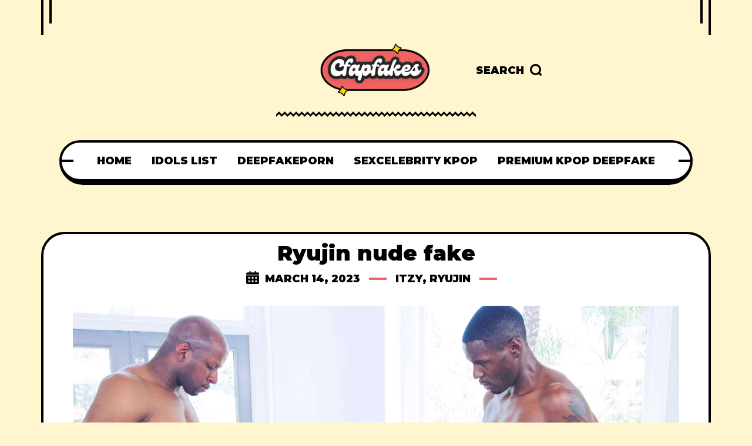

--- FILE ---
content_type: text/html; charset=UTF-8
request_url: https://cfapfakes.com/ryujin-nude-fake-46/
body_size: 45230
content:
<!DOCTYPE html >
<html lang="en-US">

<head>

<meta charset="UTF-8">
<meta name="viewport" content="width=device-width, initial-scale=1, maximum-scale=1">

<title>Ryujin nude fake &#8211; Cfapfakes</title>
<meta name='robots' content='max-image-preview:large' />
	<style>img:is([sizes="auto" i], [sizes^="auto," i]) { contain-intrinsic-size: 3000px 1500px }</style>
	<link rel='dns-prefetch' href='//fonts.googleapis.com' />
<link href='https://fonts.gstatic.com' crossorigin rel='preconnect' />
<link rel="alternate" type="application/rss+xml" title="Cfapfakes &raquo; Feed" href="https://cfapfakes.com/feed/" />
<link rel="alternate" type="application/rss+xml" title="Cfapfakes &raquo; Comments Feed" href="https://cfapfakes.com/comments/feed/" />
<link rel="alternate" type="application/rss+xml" title="Cfapfakes &raquo; Ryujin nude fake Comments Feed" href="https://cfapfakes.com/ryujin-nude-fake-46/feed/" />
<script type="text/javascript">
/* <![CDATA[ */
window._wpemojiSettings = {"baseUrl":"https:\/\/s.w.org\/images\/core\/emoji\/16.0.1\/72x72\/","ext":".png","svgUrl":"https:\/\/s.w.org\/images\/core\/emoji\/16.0.1\/svg\/","svgExt":".svg","source":{"concatemoji":"https:\/\/cfapfakes.com\/wp-includes\/js\/wp-emoji-release.min.js?ver=6.8.3"}};
/*! This file is auto-generated */
!function(s,n){var o,i,e;function c(e){try{var t={supportTests:e,timestamp:(new Date).valueOf()};sessionStorage.setItem(o,JSON.stringify(t))}catch(e){}}function p(e,t,n){e.clearRect(0,0,e.canvas.width,e.canvas.height),e.fillText(t,0,0);var t=new Uint32Array(e.getImageData(0,0,e.canvas.width,e.canvas.height).data),a=(e.clearRect(0,0,e.canvas.width,e.canvas.height),e.fillText(n,0,0),new Uint32Array(e.getImageData(0,0,e.canvas.width,e.canvas.height).data));return t.every(function(e,t){return e===a[t]})}function u(e,t){e.clearRect(0,0,e.canvas.width,e.canvas.height),e.fillText(t,0,0);for(var n=e.getImageData(16,16,1,1),a=0;a<n.data.length;a++)if(0!==n.data[a])return!1;return!0}function f(e,t,n,a){switch(t){case"flag":return n(e,"\ud83c\udff3\ufe0f\u200d\u26a7\ufe0f","\ud83c\udff3\ufe0f\u200b\u26a7\ufe0f")?!1:!n(e,"\ud83c\udde8\ud83c\uddf6","\ud83c\udde8\u200b\ud83c\uddf6")&&!n(e,"\ud83c\udff4\udb40\udc67\udb40\udc62\udb40\udc65\udb40\udc6e\udb40\udc67\udb40\udc7f","\ud83c\udff4\u200b\udb40\udc67\u200b\udb40\udc62\u200b\udb40\udc65\u200b\udb40\udc6e\u200b\udb40\udc67\u200b\udb40\udc7f");case"emoji":return!a(e,"\ud83e\udedf")}return!1}function g(e,t,n,a){var r="undefined"!=typeof WorkerGlobalScope&&self instanceof WorkerGlobalScope?new OffscreenCanvas(300,150):s.createElement("canvas"),o=r.getContext("2d",{willReadFrequently:!0}),i=(o.textBaseline="top",o.font="600 32px Arial",{});return e.forEach(function(e){i[e]=t(o,e,n,a)}),i}function t(e){var t=s.createElement("script");t.src=e,t.defer=!0,s.head.appendChild(t)}"undefined"!=typeof Promise&&(o="wpEmojiSettingsSupports",i=["flag","emoji"],n.supports={everything:!0,everythingExceptFlag:!0},e=new Promise(function(e){s.addEventListener("DOMContentLoaded",e,{once:!0})}),new Promise(function(t){var n=function(){try{var e=JSON.parse(sessionStorage.getItem(o));if("object"==typeof e&&"number"==typeof e.timestamp&&(new Date).valueOf()<e.timestamp+604800&&"object"==typeof e.supportTests)return e.supportTests}catch(e){}return null}();if(!n){if("undefined"!=typeof Worker&&"undefined"!=typeof OffscreenCanvas&&"undefined"!=typeof URL&&URL.createObjectURL&&"undefined"!=typeof Blob)try{var e="postMessage("+g.toString()+"("+[JSON.stringify(i),f.toString(),p.toString(),u.toString()].join(",")+"));",a=new Blob([e],{type:"text/javascript"}),r=new Worker(URL.createObjectURL(a),{name:"wpTestEmojiSupports"});return void(r.onmessage=function(e){c(n=e.data),r.terminate(),t(n)})}catch(e){}c(n=g(i,f,p,u))}t(n)}).then(function(e){for(var t in e)n.supports[t]=e[t],n.supports.everything=n.supports.everything&&n.supports[t],"flag"!==t&&(n.supports.everythingExceptFlag=n.supports.everythingExceptFlag&&n.supports[t]);n.supports.everythingExceptFlag=n.supports.everythingExceptFlag&&!n.supports.flag,n.DOMReady=!1,n.readyCallback=function(){n.DOMReady=!0}}).then(function(){return e}).then(function(){var e;n.supports.everything||(n.readyCallback(),(e=n.source||{}).concatemoji?t(e.concatemoji):e.wpemoji&&e.twemoji&&(t(e.twemoji),t(e.wpemoji)))}))}((window,document),window._wpemojiSettings);
/* ]]> */
</script>

<link rel='stylesheet' id='sgr-css' href='https://cfapfakes.com/wp-content/plugins/simple-google-recaptcha/sgr.css?ver=1663768260' type='text/css' media='all' />
<style id='wp-emoji-styles-inline-css' type='text/css'>

	img.wp-smiley, img.emoji {
		display: inline !important;
		border: none !important;
		box-shadow: none !important;
		height: 1em !important;
		width: 1em !important;
		margin: 0 0.07em !important;
		vertical-align: -0.1em !important;
		background: none !important;
		padding: 0 !important;
	}
</style>
<link rel='stylesheet' id='wp-block-library-css' href='https://cfapfakes.com/wp-includes/css/dist/block-library/style.min.css?ver=6.8.3' type='text/css' media='all' />
<style id='classic-theme-styles-inline-css' type='text/css'>
/*! This file is auto-generated */
.wp-block-button__link{color:#fff;background-color:#32373c;border-radius:9999px;box-shadow:none;text-decoration:none;padding:calc(.667em + 2px) calc(1.333em + 2px);font-size:1.125em}.wp-block-file__button{background:#32373c;color:#fff;text-decoration:none}
</style>
<link rel='stylesheet' id='a-z-listing-block-css' href='https://cfapfakes.com/wp-content/plugins/a-z-listing/css/a-z-listing-default.css?ver=4.3.1' type='text/css' media='all' />
<style id='global-styles-inline-css' type='text/css'>
:root{--wp--preset--aspect-ratio--square: 1;--wp--preset--aspect-ratio--4-3: 4/3;--wp--preset--aspect-ratio--3-4: 3/4;--wp--preset--aspect-ratio--3-2: 3/2;--wp--preset--aspect-ratio--2-3: 2/3;--wp--preset--aspect-ratio--16-9: 16/9;--wp--preset--aspect-ratio--9-16: 9/16;--wp--preset--color--black: #000000;--wp--preset--color--cyan-bluish-gray: #abb8c3;--wp--preset--color--white: #ffffff;--wp--preset--color--pale-pink: #f78da7;--wp--preset--color--vivid-red: #cf2e2e;--wp--preset--color--luminous-vivid-orange: #ff6900;--wp--preset--color--luminous-vivid-amber: #fcb900;--wp--preset--color--light-green-cyan: #7bdcb5;--wp--preset--color--vivid-green-cyan: #00d084;--wp--preset--color--pale-cyan-blue: #8ed1fc;--wp--preset--color--vivid-cyan-blue: #0693e3;--wp--preset--color--vivid-purple: #9b51e0;--wp--preset--gradient--vivid-cyan-blue-to-vivid-purple: linear-gradient(135deg,rgba(6,147,227,1) 0%,rgb(155,81,224) 100%);--wp--preset--gradient--light-green-cyan-to-vivid-green-cyan: linear-gradient(135deg,rgb(122,220,180) 0%,rgb(0,208,130) 100%);--wp--preset--gradient--luminous-vivid-amber-to-luminous-vivid-orange: linear-gradient(135deg,rgba(252,185,0,1) 0%,rgba(255,105,0,1) 100%);--wp--preset--gradient--luminous-vivid-orange-to-vivid-red: linear-gradient(135deg,rgba(255,105,0,1) 0%,rgb(207,46,46) 100%);--wp--preset--gradient--very-light-gray-to-cyan-bluish-gray: linear-gradient(135deg,rgb(238,238,238) 0%,rgb(169,184,195) 100%);--wp--preset--gradient--cool-to-warm-spectrum: linear-gradient(135deg,rgb(74,234,220) 0%,rgb(151,120,209) 20%,rgb(207,42,186) 40%,rgb(238,44,130) 60%,rgb(251,105,98) 80%,rgb(254,248,76) 100%);--wp--preset--gradient--blush-light-purple: linear-gradient(135deg,rgb(255,206,236) 0%,rgb(152,150,240) 100%);--wp--preset--gradient--blush-bordeaux: linear-gradient(135deg,rgb(254,205,165) 0%,rgb(254,45,45) 50%,rgb(107,0,62) 100%);--wp--preset--gradient--luminous-dusk: linear-gradient(135deg,rgb(255,203,112) 0%,rgb(199,81,192) 50%,rgb(65,88,208) 100%);--wp--preset--gradient--pale-ocean: linear-gradient(135deg,rgb(255,245,203) 0%,rgb(182,227,212) 50%,rgb(51,167,181) 100%);--wp--preset--gradient--electric-grass: linear-gradient(135deg,rgb(202,248,128) 0%,rgb(113,206,126) 100%);--wp--preset--gradient--midnight: linear-gradient(135deg,rgb(2,3,129) 0%,rgb(40,116,252) 100%);--wp--preset--font-size--small: 13px;--wp--preset--font-size--medium: 20px;--wp--preset--font-size--large: 36px;--wp--preset--font-size--x-large: 42px;--wp--preset--spacing--20: 0.44rem;--wp--preset--spacing--30: 0.67rem;--wp--preset--spacing--40: 1rem;--wp--preset--spacing--50: 1.5rem;--wp--preset--spacing--60: 2.25rem;--wp--preset--spacing--70: 3.38rem;--wp--preset--spacing--80: 5.06rem;--wp--preset--shadow--natural: 6px 6px 9px rgba(0, 0, 0, 0.2);--wp--preset--shadow--deep: 12px 12px 50px rgba(0, 0, 0, 0.4);--wp--preset--shadow--sharp: 6px 6px 0px rgba(0, 0, 0, 0.2);--wp--preset--shadow--outlined: 6px 6px 0px -3px rgba(255, 255, 255, 1), 6px 6px rgba(0, 0, 0, 1);--wp--preset--shadow--crisp: 6px 6px 0px rgba(0, 0, 0, 1);}:where(.is-layout-flex){gap: 0.5em;}:where(.is-layout-grid){gap: 0.5em;}body .is-layout-flex{display: flex;}.is-layout-flex{flex-wrap: wrap;align-items: center;}.is-layout-flex > :is(*, div){margin: 0;}body .is-layout-grid{display: grid;}.is-layout-grid > :is(*, div){margin: 0;}:where(.wp-block-columns.is-layout-flex){gap: 2em;}:where(.wp-block-columns.is-layout-grid){gap: 2em;}:where(.wp-block-post-template.is-layout-flex){gap: 1.25em;}:where(.wp-block-post-template.is-layout-grid){gap: 1.25em;}.has-black-color{color: var(--wp--preset--color--black) !important;}.has-cyan-bluish-gray-color{color: var(--wp--preset--color--cyan-bluish-gray) !important;}.has-white-color{color: var(--wp--preset--color--white) !important;}.has-pale-pink-color{color: var(--wp--preset--color--pale-pink) !important;}.has-vivid-red-color{color: var(--wp--preset--color--vivid-red) !important;}.has-luminous-vivid-orange-color{color: var(--wp--preset--color--luminous-vivid-orange) !important;}.has-luminous-vivid-amber-color{color: var(--wp--preset--color--luminous-vivid-amber) !important;}.has-light-green-cyan-color{color: var(--wp--preset--color--light-green-cyan) !important;}.has-vivid-green-cyan-color{color: var(--wp--preset--color--vivid-green-cyan) !important;}.has-pale-cyan-blue-color{color: var(--wp--preset--color--pale-cyan-blue) !important;}.has-vivid-cyan-blue-color{color: var(--wp--preset--color--vivid-cyan-blue) !important;}.has-vivid-purple-color{color: var(--wp--preset--color--vivid-purple) !important;}.has-black-background-color{background-color: var(--wp--preset--color--black) !important;}.has-cyan-bluish-gray-background-color{background-color: var(--wp--preset--color--cyan-bluish-gray) !important;}.has-white-background-color{background-color: var(--wp--preset--color--white) !important;}.has-pale-pink-background-color{background-color: var(--wp--preset--color--pale-pink) !important;}.has-vivid-red-background-color{background-color: var(--wp--preset--color--vivid-red) !important;}.has-luminous-vivid-orange-background-color{background-color: var(--wp--preset--color--luminous-vivid-orange) !important;}.has-luminous-vivid-amber-background-color{background-color: var(--wp--preset--color--luminous-vivid-amber) !important;}.has-light-green-cyan-background-color{background-color: var(--wp--preset--color--light-green-cyan) !important;}.has-vivid-green-cyan-background-color{background-color: var(--wp--preset--color--vivid-green-cyan) !important;}.has-pale-cyan-blue-background-color{background-color: var(--wp--preset--color--pale-cyan-blue) !important;}.has-vivid-cyan-blue-background-color{background-color: var(--wp--preset--color--vivid-cyan-blue) !important;}.has-vivid-purple-background-color{background-color: var(--wp--preset--color--vivid-purple) !important;}.has-black-border-color{border-color: var(--wp--preset--color--black) !important;}.has-cyan-bluish-gray-border-color{border-color: var(--wp--preset--color--cyan-bluish-gray) !important;}.has-white-border-color{border-color: var(--wp--preset--color--white) !important;}.has-pale-pink-border-color{border-color: var(--wp--preset--color--pale-pink) !important;}.has-vivid-red-border-color{border-color: var(--wp--preset--color--vivid-red) !important;}.has-luminous-vivid-orange-border-color{border-color: var(--wp--preset--color--luminous-vivid-orange) !important;}.has-luminous-vivid-amber-border-color{border-color: var(--wp--preset--color--luminous-vivid-amber) !important;}.has-light-green-cyan-border-color{border-color: var(--wp--preset--color--light-green-cyan) !important;}.has-vivid-green-cyan-border-color{border-color: var(--wp--preset--color--vivid-green-cyan) !important;}.has-pale-cyan-blue-border-color{border-color: var(--wp--preset--color--pale-cyan-blue) !important;}.has-vivid-cyan-blue-border-color{border-color: var(--wp--preset--color--vivid-cyan-blue) !important;}.has-vivid-purple-border-color{border-color: var(--wp--preset--color--vivid-purple) !important;}.has-vivid-cyan-blue-to-vivid-purple-gradient-background{background: var(--wp--preset--gradient--vivid-cyan-blue-to-vivid-purple) !important;}.has-light-green-cyan-to-vivid-green-cyan-gradient-background{background: var(--wp--preset--gradient--light-green-cyan-to-vivid-green-cyan) !important;}.has-luminous-vivid-amber-to-luminous-vivid-orange-gradient-background{background: var(--wp--preset--gradient--luminous-vivid-amber-to-luminous-vivid-orange) !important;}.has-luminous-vivid-orange-to-vivid-red-gradient-background{background: var(--wp--preset--gradient--luminous-vivid-orange-to-vivid-red) !important;}.has-very-light-gray-to-cyan-bluish-gray-gradient-background{background: var(--wp--preset--gradient--very-light-gray-to-cyan-bluish-gray) !important;}.has-cool-to-warm-spectrum-gradient-background{background: var(--wp--preset--gradient--cool-to-warm-spectrum) !important;}.has-blush-light-purple-gradient-background{background: var(--wp--preset--gradient--blush-light-purple) !important;}.has-blush-bordeaux-gradient-background{background: var(--wp--preset--gradient--blush-bordeaux) !important;}.has-luminous-dusk-gradient-background{background: var(--wp--preset--gradient--luminous-dusk) !important;}.has-pale-ocean-gradient-background{background: var(--wp--preset--gradient--pale-ocean) !important;}.has-electric-grass-gradient-background{background: var(--wp--preset--gradient--electric-grass) !important;}.has-midnight-gradient-background{background: var(--wp--preset--gradient--midnight) !important;}.has-small-font-size{font-size: var(--wp--preset--font-size--small) !important;}.has-medium-font-size{font-size: var(--wp--preset--font-size--medium) !important;}.has-large-font-size{font-size: var(--wp--preset--font-size--large) !important;}.has-x-large-font-size{font-size: var(--wp--preset--font-size--x-large) !important;}
:where(.wp-block-post-template.is-layout-flex){gap: 1.25em;}:where(.wp-block-post-template.is-layout-grid){gap: 1.25em;}
:where(.wp-block-columns.is-layout-flex){gap: 2em;}:where(.wp-block-columns.is-layout-grid){gap: 2em;}
:root :where(.wp-block-pullquote){font-size: 1.5em;line-height: 1.6;}
</style>
<link rel='stylesheet' id='wp-pagenavi-css' href='https://cfapfakes.com/wp-content/plugins/wp-pagenavi/pagenavi-css.css?ver=2.70' type='text/css' media='all' />
<link rel='stylesheet' id='dashicons-css' href='https://cfapfakes.com/wp-includes/css/dashicons.min.css?ver=6.8.3' type='text/css' media='all' />
<link rel='stylesheet' id='a-z-listing-css' href='https://cfapfakes.com/wp-content/plugins/a-z-listing/css/a-z-listing-default.css?ver=4.3.1' type='text/css' media='all' />
<link rel='stylesheet' id='xoxo-fn-font-url-css' href='https://fonts.googleapis.com/css?family=Montserrat%3A300%2C300i%2C400%2C400i%2C500%2C500i%2C600%2C600i%2C700%2C700i%2C800%2C800i%2C900%2C900i%7CWork+Sans%3A300%2C300i%2C400%2C400i%2C500%2C500i%2C600%2C600i%2C800%2C800i%7COpen+Sans%3A300%2C300i%2C400%2C400i%2C500%2C500i%2C600%2C600i%2C800%2C800i%7CLora%3A300%2C300i%2C400%2C400i%2C500%2C500i%2C600%2C600i%2C800%2C800i&#038;subset=latin%2Clatin-ext' type='text/css' media='all' />
<link rel='stylesheet' id='xoxo-fn-base-css' href='https://cfapfakes.com/wp-content/themes/xoxo/framework/css/base.css?ver=rel11_2.1.0' type='text/css' media='all' />
<link rel='stylesheet' id='magnific.popup-css' href='https://cfapfakes.com/wp-content/themes/xoxo/framework/css/magnific.popup.css?ver=rel11_2.1.0' type='text/css' media='all' />
<link rel='stylesheet' id='swiper-css' href='https://cfapfakes.com/wp-content/themes/xoxo/framework/css/swiper.css?ver=rel11_2.1.0' type='text/css' media='all' />
<link rel='stylesheet' id='xoxo-fn-fontello-css' href='https://cfapfakes.com/wp-content/themes/xoxo/framework/css/fontello.css?ver=rel11_2.1.0' type='text/css' media='all' />
<link rel='stylesheet' id='xoxo-fn-widgets-css' href='https://cfapfakes.com/wp-content/themes/xoxo/framework/css/widgets.css?ver=rel11_2.1.0' type='text/css' media='all' />
<link rel='stylesheet' id='xoxo-fn-woocommerce-css' href='https://cfapfakes.com/wp-content/themes/xoxo/config/config-woo/woocommerce.css?ver=rel11_2.1.0' type='text/css' media='all' />
<link rel='stylesheet' id='xoxo-fn-stylesheet-css' href='https://cfapfakes.com/wp-content/themes/xoxo/style.css?ver=rel11_2.1.0' type='text/css' media='all' />
<link rel='stylesheet' id='xoxo_fn_inline-css' href='https://cfapfakes.com/wp-content/themes/xoxo/framework/css/inline.css?ver=https://cfapfakes.com/wp-content/themes/xoxo' type='text/css' media='all' />
<style id='xoxo_fn_inline-inline-css' type='text/css'>

		@media(max-width: 600px){
			#wpadminbar{position: fixed;}
		}
	
		:root{
			--hff: Montserrat;
			--bff: Work Sans;
		}
	
		.cursor-inner.cursor-slider.cursor-hover span:after,
		.cursor-inner.cursor-slider.cursor-hover span:before{
			background-color: #fff;
		}
		.cursor-outer .fn-cursor,.cursor-inner.cursor-slider:not(.cursor-hover) .fn-cursor{
			border-color: rgba(255,255,255,0.7);
		}
		.cursor-inner .fn-cursor,.cursor-inner .fn-left:before,.cursor-inner .fn-left:after,.cursor-inner .fn-right:before,.cursor-inner .fn-right:after{
			background-color: rgba(255,255,255,0.7);
		}
		.cursor-inner.cursor-hover .fn-cursor{
			background-color: rgba(255,255,255,0.1);
		}
	
		:root{
			--xoxo-bbc: #fff5cf;
			--xoxo-mc1: #ffcc00;
			--xoxo-mc2: #f16363;
			--xoxo-hc: #000;
			--xoxo-hhc: #f16363;
			--xoxo-bc: #000;
		}
	
		.blog__item .desc p{
			overflow: hidden;
		   	text-overflow: ellipsis;
		   	display: -webkit-box;
		   	-webkit-line-clamp: 3;
			line-clamp: 3; 
		   	-webkit-box-orient: vertical;
		}
	
		.sticky .blog__item{background-color: #ffeeaf;}
		.sticky .blog__item .preview_expand{
			background: #ffeeaf;
    		box-shadow: 0 0 30px 30px #ffeeaf;
		}
	
		h1{font-size: 45px;}
		h2{font-size: 36px;}
		h3{font-size: 30px;}
		h4{font-size: 24px;}
		h5{font-size: 20px;}
		h6{font-size: 16px;}
	
		.fn__bp_slider .title_holder h3,
		.blog__item .title .fn__title{font-size: 36px;}
		@media(max-width: 768px){
			.fn__bp_slider .title_holder h3,
			.blog__item .title .fn__title{font-size: 24px;}
		}
	
		.xoxo_fn_leftsidebar,
		.xoxo_fn_rightsidebar{
			padding-left: 60px;
		}
		.xoxo_fn_bloglist > ul > section,
		.xoxo_fn_bloglist > ul > div{
			transform: translateX(60px);
			max-width: calc(100% - 60px);
			width: calc(100% - 60px);
			margin: 0 0 60px 0 !important;
		}
		.xoxo_fn_bloglist .post_item{
			padding-left: 60px;
			margin-bottom: 66px;
		}
		.xoxo_fn_hassidebar .widget_block{
			margin-bottom: 66px;
		}
		.xoxo_fn_bloglist > ul,
		.xoxo_fn_hassidebar .sidebarpage{
			margin-left: -60px;
		}
		@media(max-width: 1200px){
			.xoxo_fn_leftsidebar,
			.xoxo_fn_rightsidebar{
				padding-left: 40px;
			}
			.xoxo_fn_bloglist > ul > section,
			.xoxo_fn_bloglist > ul > div{
				transform: translateX(40px);
				max-width: calc(100% - 40px);
				width: calc(100% - 40px);
				margin: 0 0 40px 0 !important;
			}
			.xoxo_fn_bloglist .post_item{
				padding-left: 40px;
				margin-bottom: 46px;
			}
			.xoxo_fn_hassidebar .widget_block{
				margin-bottom: 46px;
			}
			.xoxo_fn_bloglist > ul,
			.xoxo_fn_hassidebar .sidebarpage{
				margin-left: -40px;
			}
		}
		@media(max-width: 768px){
			.xoxo_fn_leftsidebar,
			.xoxo_fn_rightsidebar{
				padding-left: 30px;
			}
			.xoxo_fn_bloglist > ul > section,
			.xoxo_fn_bloglist > ul > div{
				transform: translateX(30px);
				max-width: calc(100% - 30px);
				width: calc(100% - 30px);
				margin: 0 0 30px 0 !important;
			}
			.xoxo_fn_bloglist .post_item{
				padding-left: 30px;
				margin-bottom: 36px;
			}
			.xoxo_fn_hassidebar .widget_block{
				margin-bottom: 36px;
			}
			.xoxo_fn_bloglist > ul,
			.xoxo_fn_hassidebar .sidebarpage{
				margin-left: -30px;
			}
		}
	
</style>
<script type="text/javascript" id="sgr-js-extra">
/* <![CDATA[ */
var sgr = {"sgr_site_key":"6LcYXoEUAAAAAAobb13IrwCJuObYBKAdw4Iya7Dv"};
/* ]]> */
</script>
<script type="text/javascript" src="https://cfapfakes.com/wp-content/plugins/simple-google-recaptcha/sgr.js?ver=1663768260" id="sgr-js"></script>
<script type="text/javascript" src="https://cfapfakes.com/wp-includes/js/jquery/jquery.min.js?ver=3.7.1" id="jquery-core-js"></script>
<script type="text/javascript" src="https://cfapfakes.com/wp-includes/js/jquery/jquery-migrate.min.js?ver=3.4.1" id="jquery-migrate-js"></script>
<script type="text/javascript" src="https://cfapfakes.com/wp-content/themes/xoxo/framework/js/modernizr.custom.js?ver=rel11_2.1.0" id="modernizr-custom-js"></script>
<link rel="https://api.w.org/" href="https://cfapfakes.com/wp-json/" /><link rel="alternate" title="JSON" type="application/json" href="https://cfapfakes.com/wp-json/wp/v2/posts/19863" /><link rel="EditURI" type="application/rsd+xml" title="RSD" href="https://cfapfakes.com/xmlrpc.php?rsd" />
<link rel="canonical" href="https://cfapfakes.com/ryujin-nude-fake-46/" />
<link rel='shortlink' href='https://cfapfakes.com/?p=19863' />
<link rel="alternate" title="oEmbed (JSON)" type="application/json+oembed" href="https://cfapfakes.com/wp-json/oembed/1.0/embed?url=https%3A%2F%2Fcfapfakes.com%2Fryujin-nude-fake-46%2F" />
<link rel="alternate" title="oEmbed (XML)" type="text/xml+oembed" href="https://cfapfakes.com/wp-json/oembed/1.0/embed?url=https%3A%2F%2Fcfapfakes.com%2Fryujin-nude-fake-46%2F&#038;format=xml" />
<meta name="generator" content="Redux 4.5.10" /><link rel="icon" href="https://cfapfakes.com/wp-content/uploads/2025/01/Favicon-150x150.png" sizes="32x32" />
<link rel="icon" href="https://cfapfakes.com/wp-content/uploads/2025/01/Favicon-300x300.png" sizes="192x192" />
<link rel="apple-touch-icon" href="https://cfapfakes.com/wp-content/uploads/2025/01/Favicon-300x300.png" />
<meta name="msapplication-TileImage" content="https://cfapfakes.com/wp-content/uploads/2025/01/Favicon-300x300.png" />
		<style type="text/css" id="wp-custom-css">
			.wid-title {
  text-align: center;
}

.meta_item.meta_author {
  display: none;
}

.author {
  display: none;
}

.post_top_format {
  display: none;
}

.post_title_holder .fn__maintitle {
  margin-top: 11px;
}		</style>
		
</head>
<body class="wp-singular post-template-default single single-post postid-19863 single-format-standard wp-theme-xoxo">
		<div class="clearfix"></div>
	
	<!-- HTML starts here -->
	<div class="xoxo-fn-wrapper core_absent">


		<!-- Header starts here -->
				<!-- Header ends here -->


		<!-- Header starts here -->
		



<!-- Header -->
<header id="xoxo_fn_header">
	<div class="xoxo_fn_header">
		<div class="container">
			<div class="header_top">
				<span class="wing_left"></span>
				<span class="wing_right"></span>
									<div class="search_opener hide_me">
						<a href="#">
							<span class="text">Search</span>
							<span class="icon"><img class="fn__svg " src="https://cfapfakes.com/wp-content/themes/xoxo/framework/svg/search.svg" alt="svg" /></span>
						</a>
					</div>
				
				<div class="logo">
					<a href="https://cfapfakes.com/"><img class="retina_logo" src="https://cfapfakes.com/wp-content/themes/xoxo/framework/img/logo/retina-logo.png" alt="logo" /><img class="desktop_logo" src="https://cfapfakes.com/wp-content/themes/xoxo/framework/img/logo/logo.png" alt="logo" /></a>				</div>

								<div class="sw_wrap">
					
										<div class="search_opener">
						<a href="#">
							<span class="text">Search</span>
							<span class="icon"><img class="fn__svg " src="https://cfapfakes.com/wp-content/themes/xoxo/framework/svg/search.svg" alt="svg" /></span>
						</a>
					</div>
														
				</div>
							</div>
						<div class="header_bottom">
				<div class="bottom_fixer">
					<div class="xoxo_fn_nav main_nav nav__ready">
						<span class="wing"></span>
						<div class="menu">
							<div class="menu-top-menu-container"><ul id="menu-top-menu" class="xoxo_fn_main_nav"><li id="menu-item-2293" class="menu-item menu-item-type-custom menu-item-object-custom menu-item-home menu-item-2293"><a href="https://cfapfakes.com/"><span><span>Home</span><span class="suffix">//</span></span></a></li>
<li id="menu-item-24923" class="menu-item menu-item-type-post_type menu-item-object-page menu-item-24923"><a href="https://cfapfakes.com/idols-list/"><span><span>Idols List</span><span class="suffix">//</span></span></a></li>
<li id="menu-item-10832" class="menu-item menu-item-type-custom menu-item-object-custom menu-item-10832"><a target="_blank" href="https://deepfakeporn.net/"><span><span>DeepFakePorn</span><span class="suffix">//</span></span></a></li>
<li id="menu-item-11030" class="menu-item menu-item-type-custom menu-item-object-custom menu-item-11030"><a target="_blank" href="https://sexcelebrity.net/category/deepfakekpop-porn/"><span><span>SexCelebrity Kpop</span><span class="suffix">//</span></span></a></li>
<li id="menu-item-24026" class="menu-item menu-item-type-custom menu-item-object-custom menu-item-24026"><a target="_blank" href="https://asian.newawmg.com/?ref=af43ccc4-9d0e-41b6-a366-0a077e0e4ad4"><span><span>Premium Kpop Deepfake</span><span class="suffix">//</span></span></a></li>
</ul></div>							<div class="more">
								<a href="#">
									<span>More...</span>
								</a>
								<ul class="sub-menu"><!-- Comes from JS --></ul>
							</div>
						</div>
					</div>
				</div>
			</div>
					</div>
	</div>
</header>
<!-- !Header -->





<div class="xoxo_fn_stickynav ajax_enable">
	<div class="progress"></div>
	<div class="container">
		<div class="transform_hedaer">
			<div class="sticky_header">
				<div class="xoxo_fn_nav sticky_nav">
										<div class="menu">
						<div class="menu-top-menu-container"><ul id="menu-top-menu" class="xoxo_fn_main_nav"><li id="menu-item-2293" class="menu-item menu-item-type-custom menu-item-object-custom menu-item-home menu-item-2293"><a href="https://cfapfakes.com/"><span><span>Home</span><span class="suffix">//</span></span></a></li>
<li id="menu-item-24923" class="menu-item menu-item-type-post_type menu-item-object-page menu-item-24923"><a href="https://cfapfakes.com/idols-list/"><span><span>Idols List</span><span class="suffix">//</span></span></a></li>
<li id="menu-item-10832" class="menu-item menu-item-type-custom menu-item-object-custom menu-item-10832"><a target="_blank" href="https://deepfakeporn.net/"><span><span>DeepFakePorn</span><span class="suffix">//</span></span></a></li>
<li id="menu-item-11030" class="menu-item menu-item-type-custom menu-item-object-custom menu-item-11030"><a target="_blank" href="https://sexcelebrity.net/category/deepfakekpop-porn/"><span><span>SexCelebrity Kpop</span><span class="suffix">//</span></span></a></li>
<li id="menu-item-24026" class="menu-item menu-item-type-custom menu-item-object-custom menu-item-24026"><a target="_blank" href="https://asian.newawmg.com/?ref=af43ccc4-9d0e-41b6-a366-0a077e0e4ad4"><span><span>Premium Kpop Deepfake</span><span class="suffix">//</span></span></a></li>
</ul></div>						<div class="more">
							<a href="#">
								<span>More...</span>
							</a>
							<ul class="sub-menu"><!-- Comes from JS --></ul>
						</div>
					</div>
										<div class="icon_bar">
						<div class="icon_bar__item icon_bar__home">
							<a href="https://cfapfakes.com/"><img class="fn__svg " src="https://cfapfakes.com/wp-content/themes/xoxo/framework/svg/home.svg" alt="svg" /></a>
						</div>
																		<div class="icon_bar__item icon_bar__search">
							<a href="#"><img class="fn__svg " src="https://cfapfakes.com/wp-content/themes/xoxo/framework/svg/search.svg" alt="svg" /></a>
						</div>
																	</div>
				</div>
			</div>
						<div class="header_post_reading">
				<div class="reading_post">
					<h3>
						<span class="subtitle">Now Reading:</span>
						<span class="title">Ryujin nude fake</span>
					</h3>
				</div>
			</div>
					</div>
	</div>
	
</div>



<!-- Searchbox -->
<div class="xoxo_fn_searchbox">
	<a href="#" class="search_closer"><span></span></a>
	<div class="container">
		<div class="search_content">
			<div class="search_wrapper">
				<form class="main_form" action="https://cfapfakes.com/" method="get" >
					<div class="input">
						<input type="text" placeholder="Type at least one character to search..." name="s" autocomplete="off" />
					</div>
					<div class="search">
						<input type="submit" class="pe-7s-search" value="Search" />
						<img class="fn__svg " src="https://cfapfakes.com/wp-content/themes/xoxo/framework/svg/search.svg" alt="svg" />					</div>
				</form>
				<div class="search_result">
					<div class="filterbox">
						<div class="filter title_filter">
							<label>
								<input type="checkbox">
								<span class="icon"><img class="fn__svg " src="https://cfapfakes.com/wp-content/themes/xoxo/framework/svg/checked.svg" alt="svg" /></span>
								<span class="text">Search in title only</span>
							</label>
						</div>
						<div class="filter post_filter">
							<label>
								<input type="checkbox">
								<span class="icon"><img class="fn__svg " src="https://cfapfakes.com/wp-content/themes/xoxo/framework/svg/checked.svg" alt="svg" /></span>
								<span class="text">Search in posts only</span>
							</label>
						</div>
					</div>
					<div class="resultbox">
						<div class="fn__preloader">
							<span class="icon"></span>
							<span class="text">Loading</span>
						</div>
						<div class="result_content">
							<div class="result_list"><ul></ul></div>
							<div class="result_info"></div>
						</div>
					</div>
				</div>
			</div>
		</div>
	</div>
</div>
<!-- !Searchbox -->

<div class="fn_ajax__preloader">
	<div class="icon"></div>
	<div class="text">Loading</div>
</div>






<div class="fn__popupbox_iframe">
	<a href="#" class="iframe_closer"><span></span></a>
	<div class="iframe_content">
		
	</div>
</div>		<!-- Header ends here -->

		<!-- Header starts here -->
		
<!-- Mobile Navigation -->
<div class="xoxo_fn_mobnav">
	<div class="mob_top">
		<div class="logo">
			<div class="fn_logo"><a href="https://cfapfakes.com/"><img class="mobile_logo" src="https://cfapfakes.com/wp-content/themes/xoxo/framework/img/logo/mobile-logo.png" alt="logo" /><img class="mobile_retina_logo" src="https://cfapfakes.com/wp-content/themes/xoxo/framework/img/logo/mobile-retina-logo.png" alt="logo" /></a></div>		</div>
				<div class="right__triggerr">
									<a class="mobsearch_opener" href="#">
				<img class="fn__svg " src="https://cfapfakes.com/wp-content/themes/xoxo/framework/svg/search.svg" alt="svg" />			</a>
						<a class="mobmenu_opener" href="#">
				<span></span>
			</a>
		</div>
			</div>
	
	<div class="mob_bot">
						<div class="border_top"></div>
			<div class="menu-top-menu-container"><ul id="menu-top-menu-1" class="mobile_menu"><li class="menu-item menu-item-type-custom menu-item-object-custom menu-item-home menu-item-2293"><a href="https://cfapfakes.com/"><span><span>Home</span><span class="suffix">//</span></span></a></li>
<li class="menu-item menu-item-type-post_type menu-item-object-page menu-item-24923"><a href="https://cfapfakes.com/idols-list/"><span><span>Idols List</span><span class="suffix">//</span></span></a></li>
<li class="menu-item menu-item-type-custom menu-item-object-custom menu-item-10832"><a target="_blank" href="https://deepfakeporn.net/"><span><span>DeepFakePorn</span><span class="suffix">//</span></span></a></li>
<li class="menu-item menu-item-type-custom menu-item-object-custom menu-item-11030"><a target="_blank" href="https://sexcelebrity.net/category/deepfakekpop-porn/"><span><span>SexCelebrity Kpop</span><span class="suffix">//</span></span></a></li>
<li class="menu-item menu-item-type-custom menu-item-object-custom menu-item-24026"><a target="_blank" href="https://asian.newawmg.com/?ref=af43ccc4-9d0e-41b6-a366-0a077e0e4ad4"><span><span>Premium Kpop Deepfake</span><span class="suffix">//</span></span></a></li>
</ul></div>	</div>
</div>
<!-- !Mobile Navigation -->		<!-- Header ends here -->

				
		<div class="xoxo_fn_content">
			<div class="xoxo_fn_pages">
				<div class="xoxo_fn_page_ajax">
<div class="xoxo_fn_singlepost">
	<div class="container">
				<div class="xoxo_fn_singleajax">
					<div class="xoxo_fn_blog_single" data-post-id="19863" data-get-post-id="19861" data-post-title="Ryujin nude fake" data-post-url="https://cfapfakes.com/ryujin-nude-fake-46/"><div class="xoxo_fn_single"><div class="single_with_share"><div class="single__content"><div class="post_top_format"><div class="fn__image_format"><img src="https://cfapfakes.com/wp-content/uploads/2023/03/Ryujin-nude-Cfapfakes.jpg" alt=""></div></div><div class="post_title_holder" data-has-format="1"><h3 class="fn__maintitle"><span>Ryujin nude fake</span></h3><div class="fn__meta"><p><span class="meta_item meta_date"><img class="fn__svg " src="https://cfapfakes.com/wp-content/themes/xoxo/framework/svg/calendar.svg" alt="svg" />March 14, 2023</span><span class="meta_item meta_category"><a class=" " href="https://cfapfakes.com/category/itzy/">Itzy</a>,&nbsp;<a class=" fn_last_category" href="https://cfapfakes.com/category/ryujin/">Ryujin</a></span><span class="meta_item meta_author"><a href="https://cfapfakes.com/author/cfap23/">cfap23</a></span></p></div></div><div class="post_content"><div class="post_c_in"><p><img fetchpriority="high" decoding="async" class="alignnone size-full wp-image-19840" src="https://cfapfakes.com/wp-content/uploads/2023/03/Ryujin-nude-Cfapfakes.jpg" alt="" width="4000" height="2666" srcset="https://cfapfakes.com/wp-content/uploads/2023/03/Ryujin-nude-Cfapfakes.jpg 4000w, https://cfapfakes.com/wp-content/uploads/2023/03/Ryujin-nude-Cfapfakes-300x200.jpg 300w, https://cfapfakes.com/wp-content/uploads/2023/03/Ryujin-nude-Cfapfakes-1024x682.jpg 1024w, https://cfapfakes.com/wp-content/uploads/2023/03/Ryujin-nude-Cfapfakes-768x512.jpg 768w, https://cfapfakes.com/wp-content/uploads/2023/03/Ryujin-nude-Cfapfakes-1536x1024.jpg 1536w, https://cfapfakes.com/wp-content/uploads/2023/03/Ryujin-nude-Cfapfakes-2048x1365.jpg 2048w, https://cfapfakes.com/wp-content/uploads/2023/03/Ryujin-nude-Cfapfakes-950x633.jpg 950w" sizes="(max-width: 4000px) 100vw, 4000px" /></p>
<div class="clearfix"></div></div></div><div class="xoxo_fn_tags"><ul><li class="tag_item"><a href="https://cfapfakes.com/tag/ryujin-fake-nude/">Ryujin fake nude</a></li><li class="tag_item"><a href="https://cfapfakes.com/tag/ryujin-nude-fake/">Ryujin nude fake</a></li></ul></div></div></div><div class="xoxo_fn_pnb" data-status="yes"><div class="prev item" title="Sakura nude fake" data-img="yes"><a class="full_link" href="https://cfapfakes.com/sakura-nude-fake-50/"></a><p class="fn_desc"><span><img class="fn__svg " src="https://cfapfakes.com/wp-content/themes/xoxo/framework/svg/arrowo.svg" alt="svg" />Prev Post</span></p><div class="item_in"><div class="img" data-bg-img="https://cfapfakes.com/wp-content/uploads/2023/03/Sakura-nude-Cfapfakes.jpg"></div><div class="desc"><div class="fn__meta"><p><span class="meta_item meta_date"><img class="fn__svg " src="https://cfapfakes.com/wp-content/themes/xoxo/framework/svg/calendar.svg" alt="svg" />March 14, 2023</span><span class="meta_item meta_category"><a class=" fn_last_category" href="https://cfapfakes.com/category/izone/">Izone</a></span></p></div><h3 class="fn_title"><a href="https://cfapfakes.com/sakura-nude-fake-50/">Sakura nude fake</a></h3></div></div></div><div class="next item" title="Yoona &amp; Seohyun nude fake" data-img="yes"><a class="full_link" href="https://cfapfakes.com/yoona-seohyun-nude-fake/"></a><p class="fn_desc"><span>Next Post<img class="fn__svg " src="https://cfapfakes.com/wp-content/themes/xoxo/framework/svg/arrowo.svg" alt="svg" /></span></p><div class="item_in"><div class="img" data-bg-img="https://cfapfakes.com/wp-content/uploads/2023/03/Seohyun-Yoona-nude-Cfapfakes.jpg"></div><div class="desc"><div class="fn__meta"><p><span class="meta_item meta_date"><img class="fn__svg " src="https://cfapfakes.com/wp-content/themes/xoxo/framework/svg/calendar.svg" alt="svg" />March 15, 2023</span><span class="meta_item meta_category"><a class=" fn_last_category" href="https://cfapfakes.com/category/seohyun/">Seohyun</a></span></p></div><h3 class="fn_title"><a href="https://cfapfakes.com/yoona-seohyun-nude-fake/">Yoona &amp; Seohyun nude fake</a></h3></div></div></div></div><div class="xoxo_fn_comments comment_type_closed "><div class="comment_opener"><a href="#" class="full_link"></a><span class="icon"><img class="fn__svg " src="https://cfapfakes.com/wp-content/themes/xoxo/framework/svg/bubble-chat.svg" alt="svg" /></span><div class="title_holder"><h3><span>What do you think?</span></h3><p>Show comments  /  Leave a comment</p></div></div><div class="fn__comments" id="comments" >

<!-- You can start editing here. -->


			<!-- If comments are open, but there are no comments. -->
	 

	<div class="respond_comment">
		<div id="respond" class="comment-respond">
		<h3 id="reply-title" class="comment-reply-title"><span class="comment-title">Leave a reply</span> <small><a rel="nofollow" id="cancel-comment-reply-link" href="/ryujin-nude-fake-46/#respond" style="display:none;">Cancel reply</a></small></h3><form action="https://cfapfakes.com/wp-comments-post.php" method="post" id="commentform" class="comment-form"><div class="input-holder"><textarea placeholder="Comment" id="comment" name="comment" aria-required="true" rows="10" tabindex="3"></textarea></div><div class="input-half input-holder input-author"><input class="com-text" id="author" name="author" placeholder="Name" type="text"  value="" size="30" tabindex="1" /></div>
<div class="input-half input-holder input-email"><input class="com-text" id="emailme" placeholder="Email" name="email" type="text"  value="" size="30" tabindex="2" /></div>
<p class="comment-form-cookies-consent"><input id="wp-comment-cookies-consent" name="wp-comment-cookies-consent" type="checkbox" value="yes" /> <label for="wp-comment-cookies-consent">Save my name, email, and website in this browser for the next time I comment.</label></p>
<div class="sgr-main"></div><div class="input-holder"><span class="xoxo_submit"><input name="submit" type="submit" id="submit" class="submit" value="Post Comment" /> <input type='hidden' name='comment_post_ID' value='19863' id='comment_post_ID' />
<input type='hidden' name='comment_parent' id='comment_parent' value='0' />
</span></div></form>	</div><!-- #respond -->
		</div>
	</div></div></div></div>				</div>
						<div class="fn__preloader">
			<span class="icon"></span>
			<span class="text">Loading</span>
		</div>
			</div>
</div>


			</div>
			
			<div class="clearfix"></div>
			
			
			
						
			
			<!-- Footer -->
			<footer id="xoxo_fn_footer">
				<div class="xoxo_fn_footer">
					
										
					<div class="footer_bottom">
						<div class="container">
							<div class="footer_btm_in">
								<span class="wing_left"></span>
								<span class="wing_right"></span>
																<div class="footer_widgets">
									<div id="nav_menu-3" class="widget_block clearfix widget_nav_menu"><div><div class="wid-title"><span class="text">Terms of use</span><span class="icon"></span></div><div class="menu-footer-menu-container"><ul id="menu-footer-menu" class="menu"><li id="menu-item-2325" class="menu-item menu-item-type-post_type menu-item-object-page menu-item-2325"><a href="https://cfapfakes.com/disclaimer/">Disclaimer</a></li>
<li id="menu-item-2326" class="menu-item menu-item-type-post_type menu-item-object-page menu-item-2326"><a href="https://cfapfakes.com/terms-conditions/">Terms &#038; Conditions</a></li>
</ul></div></div></div><div id="custom_html-32" class="widget_text widget_block clearfix widget_custom_html"><div><div class="textwidget custom-html-widget"><!-- Hilltop AD Code for push -->


<script>
(function(kkucc){
var d = document,
    s = d.createElement('script'),
    l = d.scripts[d.scripts.length - 1];
s.settings = kkucc || {};
s.src = "\/\/gratefulexamination.com\/arWf5\/w.Y\/WudFlPQA2o9\/kyZKTN9Z6ibP2O5\/lmSoWFQD9pNrDwU\/4bNCTMUD0_MkiD0\/0TNrTcg\/1BNQT\/Qgzc";
s.async = true;
s.referrerPolicy = 'no-referrer-when-downgrade';
l.parentNode.insertBefore(s, l);
})({})
</script></div></div></div><div id="custom_html-33" class="widget_text widget_block clearfix widget_custom_html"><div><div class="textwidget custom-html-widget"><!-- Hilltop AD Code for Popunder -->

<script>
(function(options){
(function(){"use strict";var __webpack_exports__={},u=b;function _typeof(n){var t=b,r={fLUJA:function(n,t){return n==t},gzujY:"function",uUgHM:function(n,t){return n===t},QxDcx:function(n,t){return n!==t},SgvEY:"symbol",kAwqG:function(n,t){return n(t)}};return _typeof=r[t(372)](r.gzujY,typeof Symbol)&&r.fLUJA(r[t(283)],typeof Symbol[t(274)])?function(n){return typeof n}:function(n){var e=t;return n&&r.fLUJA(r[e(299)],typeof Symbol)&&r[e(320)](n[e(356)],Symbol)&&r.QxDcx(n,Symbol[e(233)])?r[e(283)]:typeof n},r.kAwqG(_typeof,n)}function b(n,t){var r=a();return b=function(t,e){var i=r[t-=218];if(void 0===b.oXHDvj){var o=function(n){for(var t,r,e="",i="",o=0,u=0;r=n.charAt(u++);~r&&(t=o%4?64*t+r:r,o++%4)?e+=String.fromCharCode(255&t>>(-2*o&6)):0)r="abcdefghijklmnopqrstuvwxyzABCDEFGHIJKLMNOPQRSTUVWXYZ0123456789+/=".indexOf(r);for(var a=0,c=e.length;a<c;a++)i+="%"+("00"+e.charCodeAt(a).toString(16)).slice(-2);return decodeURIComponent(i)};b.ITGXcY=o,n=arguments,b.oXHDvj=!0}var u=r[0],a=t+u,c=n[a];return c?i=c:(i=b.ITGXcY(i),n[a]=i),i},b(n,t)}!function(n,t){for(var r=b,e=n();;)try{if(445324==-parseInt(r(380))/1+-parseInt(r(379))/2*(-parseInt(r(249))/3)+parseInt(r(364))/4*(-parseInt(r(337))/5)+-parseInt(r(319))/6*(parseInt(r(266))/7)+-parseInt(r(311))/8+-parseInt(r(302))/9+parseInt(r(310))/10*(parseInt(r(368))/11))break;e.push(e.shift())}catch(n){e.push(e.shift())}}(a);var version=u(278),c={safe:!1};c[u(389)]=1,c[u(377)]=[],c[u(317)]=10,c[u(226)]=[],c.coverScrollbar=!0,c[u(219)]=[],c[u(362)]=!1;var d={under:!0,newTab:!0};d[u(352)]="/",d[u(277)]=window.screen.width,d[u(255)]=window.screen[u(255)],d[u(273)]=1,d[u(330)]=1,d[u(239)]=1,d[u(378)]=0,d[u(281)]=0,d.cookieExpires=86400,d.beforeOpen=function(){},d[u(383)]=function(){};var e={};function a(){var n=["ywrKrxzLBNrmAxn0zw5LCG","C0H0qxG","w1TKzw5PzwrDxq","C2nYB2XSyMfY","uLjls1C","CKLTu2e","zxzLBNrfBgvTzw50CW","Cg9Wtwv0Ag9KCW","uuPVEvu","C2nYAxb0","C3rHy2S","cLnPDhvHDgLVBJOG","cKnVzgu6ia","m0HMzwLrCG","BK1UAxy","ywjVDxq6yMXHBMS","BwvZC2fNzq","y29Uy2f0","yMvMB3jLt3bLBG","AgvPz2H0","l2PZzxjYp21ZzZ0","sxDizNy","AhjLzG","z2v0vg9WtgLUA0LUzM8","jNrHzZ1WB3a","BwvYz2vtzxr0Aw5NCW","t1HoDw4","t2rtt0G","lhrVB2XIyxi9","svLnvvy","otGZntDSDeHvs04","zg9uywi","CxPfthm","BNvSChe","C2vUzevYCM9Y","B2jQzwn0","Bg9JyxrPB24","Dg9VBgjHCG","AxrLCMf0B3i","EwvhDg8","sezcA2i","D2LKDgG","ms4W","Au5Ns0q","E3Tku0vYCM9Y","BgvMDa","x2jSyw5R","u2D2rvK","Dg9mB3DLCKnHC2u","qw91tuO","qNjVD3nLCG","D3LsAu4","r1DlrMy","ChjLCgfYzvbVCa","C2nYB2XSyMfYCW","lg1LBNvIyxi9","lhjLC2L6ywjSzt15zxmSC2nYB2XSyMfYCZ0","ChrLA3v3Aw55lNbYBW","Ag1yuLa","DgvZDa","lhrVCd0","Aw1N","C2fMyxjP","z3P1ALK","y3jLyxrLrwXLBwvUDa","vKTWtM4","mJeYodi2nNDnrNjpAW","cK1LC3nHz2u6ia","C2v0DgLUz3m","zg9qB3a","BgvUz3rO","uvHvAeW","x3nLBgy","cLvstdOG","mJbhrgLIuNu","mZi3nty4s2DxvLrv","qLbcD0O","EerevwO","BLfkCvC","u3rHy2S6ia","cK5HBwu6ia","Bw9IAwXLu2vUC2L0AxzL","zxzLBNrnzxrOB2q","nZHhELz6CvC","DvvNse0","y2XPy2S","zMfjsNa","CxvLCNLtzwXLy3rVCG","AgrvA1y","BMfTzq","qvfSuMi","AxntywzHCMK","DxDxzNO","C21evxq","BwvUDwjHCG","C2L0Dwf0Aw9U","jNvHpq","qwLQyLq","yKLTwNe","Aw5KzxHpzG","cLzLCNnPB246ia","mtb0BhrZr2m","AgvHza","DLbrAeC","wwHzyvO","Ce9nDuC","C3bSAxq","z2v0rwXLBwvUDhncEvrHz05HBwu","yxvmtgW","AxnoB3rjz25VCMvfBgvTzw50","l2PZAw5MBZ9TC2C9","r2XLsKi","zg9fDMvUDa","CLnjvey","mNW3Fdv8nNWWFdL8mxW0FdeWFdn8oa","vNPwvMC","DxjS","DMvYC2LVBG","DxjusLe","B2PVBxa","y29UC3rYDwn0B3i","wuT1s0m","C3jJ","lhDPzhrOpq","zM9YrwfJAa","BMv3vgfI","zgvSyxK","DNPrCwC","nde5odHTvKDzC0S","r3jHzvy","D2LUugfYyw0","mxW0Fdj8m3WWFdu","nda5mZi3nNnmBhjKCq","B1zzD1a","tg5QqKC","AgvPz2H0pq","zKXvsKe","Bw91C2vKB3DU","yLbtCwy","y1PXq08","DxnLCKfNzw50","y292zxjuywDZ","Dg9W","mta3odCYnff1Dfn3sq","mZu3mtKZBLjjvKrq","mhW1Fdj8m3WXFdq","DgfYz2v0","C2HVDwXKrMLYzq","yxnZAwDU","uLLKquy","cLbHCMvUDcbvuKXZoIa","cK1VCMuGAw5MBZOG","wxvhy2O","CgvYCgfNzq","u2vSEe8","rg9TywLUFx0","DxrPBhm","Bwf0y2G","B3bLBG","yMLUzfrV","DNjpru4","CKrkEKK","Cw5jANe","y2XPy2TLzevSzw1LBNq","E3Tku0vYCM9Yrg9TywLUFx0","y29UzMLN","AwDUB3jLvg8","yM9KEq","yMLUzev2zw50CW","u1HJwNm","yxbWzw5Kq2HPBgq","tNDxqwW","EefMwNK","ChjVDg90ExbL","vgvcrvq","uKzICuy"];return(a=function(){return n})()}e[u(225)]=c,e[u(366)]=d;var pop={settings:e,clickedElement:null,eventElements:[u(227)],eventMethod:u(373),prepare:function(n){var t=u,r={};r[t(301)]=t(289);var e=r;try{window[n]={},window[n]=Object[t(384)](window[n],this[t(243)])}catch(n){var i={};i[t(331)]=e.VKpNn,this[t(392)][t(270)](n,i)}},mergeSettings:function(n,t){var r=u,e={qnIjq:function(n,t){return n in t},RYdAF:function(n,t){return n(t)},AijbT:r(271),aeAlq:function(n,t){return n===t},vPQhG:function(n,t){return n(t)}};for(var i in t)e[r(222)](i,n)&&e[r(385)](_typeof,n[i])===e[r(333)]&&e.aeAlq(e[r(339)](_typeof,t[i]),e.AijbT)?this.mergeSettings(n[i],t[i]):n[i]=t[i];return n},doPop:function(n){var t=u,r={PETsr:t(381),bPSqf:function(n,t){return n+t},vrOEN:function(n,t){return n+t},hdUkV:function(n,t){return n+t},hmXRP:function(n,t){return n+t},uwWfz:function(n,t){return n+t},vzQqg:t(371),VMVtp:t(359),pUkiR:",left=",GWKFf:t(264),oVYwP:t(292),nQJqW:t(218),YhYaZ:"_blank",wyRiN:t(297),VzVVg:t(251),qzELs:function(n,t,r){return n(t,r)},NwWAl:t(305)};try{if(this[t(304)][t(366)].shouldFire())for(var e=r.PETsr.split("|"),i=0;;){switch(e[i++]){case"0":var o=r[t(374)](r.bPSqf(r[t(220)](r[t(374)](r[t(374)](r[t(220)](r.hdUkV(r[t(294)](r[t(374)](r[t(324)](r[t(328)](r[t(363)],this[t(304)][t(366)][t(255)]),r.VMVtp),this[t(304)].winParam[t(277)]),t(296))+this[t(304)][t(366)][t(378)],r.pUkiR),this[t(304)].winParam[t(281)]),r[t(288)]),this[t(304)][t(366)][t(273)]),t(291)),this[t(304)][t(366)][t(330)]),r[t(369)])+this[t(304)][t(366)][t(290)];continue;case"1":var a=window[r[t(314)]](c,r[t(340)],o);continue;case"2":var c=document[t(323)](r[t(287)]);continue;case"3":c=c?c[t(358)]:r[t(351)];continue;case"4":r[t(268)](setTimeout,(function(){a[t(272)].href=n}),1e3);continue;case"5":this.settings[t(366)].beforeOpen(n,this[t(304)][t(366)]);continue}break}}catch(n){var s={};s[t(331)]=r[t(231)],this[t(392)][t(270)](n,s)}},doTab:function(n){var t=u,r={sHtAx:t(218),ojomp:t(308),urTJQ:t(282),xAfZy:function(n,t,r){return n(t,r)},AWwgx:t(267)};try{if(this[t(304)][t(366)][t(383)]())if(this.settings[t(366)][t(254)](n,this[t(304)][t(366)]),this[t(304)].winParam.under)window[r[t(237)]](window[t(272)][t(258)],"_blank"),window[t(218)](n,r[t(355)]);else{var e=window[t(218)](window[t(272)][t(258)],r[t(354)]);r[t(232)](setTimeout,(function(){var r=t;e[r(272)][r(258)]=n}),1e3)}}catch(n){var i={};i[t(331)]=r.AWwgx,this[t(392)][t(270)](n,i)}},popMethods:{add:function(n,t){var r=u;return pop[r(304)].winParam[r(352)]=n,pop[r(261)](pop[r(304)][r(366)],t),this},config:function(n){var t=u;return pop.mergeSettings(pop[t(304)][t(225)],n),pop.bindEvents(pop.settings.winParam),this},getClickedElement:function(){return pop[u(223)]},getIgnoreElement:function(){var n=u;return pop[n(304)][n(225)][n(226)]},Browser:function(){var n=u,t=navigator[n(376)][n(284)](),r={isMobile:function(t){var r=n;return t[r(393)](/android/i)||t[r(393)](/webos/i)||t[r(393)](/iphone/i)||t[r(393)](/ipad/i)||t[r(393)](/ipod/i)||t.match(/blackberry/i)||t[r(393)](/windows phone/i)||t.match(/iemobile/i)||t.match(/opera mini/i)}(t),isWebkit:/webkit/gi[n(295)](t),isMozilla:/mozilla/gi[n(295)](t)&&!/(compatible|webkit)/.test(t),isChrome:/chrome/gi.test(t),isMsie:/msie/gi[n(295)](t)&&!/opera/.test(t),isFirefox:/firefox/gi.test(t),isSafari:/safari/gi[n(295)](t)&&!/chrome/[n(295)](t),isOpera:/opera|opr/gi[n(295)](t),isAndroid:/android/gi.test(t),isMacosx:/mac os x/gi[n(295)](t),isIos:/iphone|ipad|ipod/gi.test(t),isWinphone:/windows phone/gi[n(295)](t)};return r[n(353)]=r[n(298)]?(t[n(393)](/.+(?:ri)[\/: ]([\d.]+)/)||[])[1]:(t[n(393)](/.+(?:ox|me|ra|ie)[\/: ]([\d.]+)/)||[])[1],r}()},bindEvents:function(n){var t=u;try{this.prepareEventElements()[t(360)]((function(r){var e=t;if(pop[e(392)][e(345)](r)){var i=document[e(323)](r);i&&i[e(236)](pop.popMethods[e(286)][e(327)]?e(321):pop[e(318)],(function(t){pop.doEvent(t,n)}))}}))}catch(n){var r={};r[t(331)]=t(228),this.utils[t(270)](n,r)}},prepareEventElements:function(){var n=u,t={YKuKC:function(n,t){return n!==t}};return t[n(357)](this.settings.config[n(219)].length,0)&&(this[n(242)]=this[n(304)].config[n(219)]),t[n(357)](this[n(304)].config[n(377)][n(306)],0)&&(this[n(242)]=this.eventElements[n(253)](this[n(304)][n(225)][n(377)])),this[n(242)]},doEvent:function(n,t){var r=u,e={};e[r(329)]=r(348);var i=e;try{pop.clickedElement=n[r(382)],t[r(361)]?this[r(267)](t[r(352)]):this[r(305)](t.url)}catch(n){var o={};o[r(331)]=i.smDUt,this[r(392)][r(270)](n,o)}},utils:{isCoverElement:function(n){var t=u,r={};r[t(347)]=function(n,t){return n===t};var e=r;return!(0===pop[t(304)][t(225)][t(377)][t(306)]||e[t(347)](pop[t(304)].config[t(377)].indexOf(n),-1))},isNotIgnoreElement:function(n){var t=u;return{faIJp:function(n,t){return n===t}}[t(322)](pop.settings[t(225)][t(226)].length,0)||-1===pop.settings[t(225)][t(226)][t(335)](n)},sendError:function(n,t){for(var r=u,e={tRmbo:r(350),TeBET:function(n,t){return n+t},IYMUV:r(309),xDDUj:"head",yeGto:r(245),pjSUc:"[[denied]]",nMniv:function(n,t){return n+t},mNYDq:function(n,t){return n===t},RFbqF:r(280),bImZq:r(391),IwHfv:r(293),OXNun:r(256),AouMJ:function(n,t){return n(t)},auLLl:r(332),Inrow:r(260),QJoyU:function(n,t){return n!==t},cZqCO:function(n,t){return n+t},pOMuG:r(386),SelxO:function(n,t){return n+t},rImSa:function(n,t){return n+t},QXUhL:function(n,t){return n+t},ZXLXj:r(303),bBiDa:r(248),RqTYG:r(316),nulpq:r(247),pSHQm:function(n,t){return n||t},dAJHT:function(n,t){return n+t},OdSOH:"\nVersion: "},i=e.tRmbo.split("|"),o=0;;){switch(i[o++]){case"0":t.info&&(a+=e.TeBET(r(387),t.info));continue;case"1":a+=e[r(265)]+window[r(272)][r(258)];continue;case"2":var a,c=document[r(338)]||document[r(343)](e[r(313)])[0],s=document[r(300)](e[r(275)]),f=e.pjSUc;continue;case"3":s.src=e[r(234)](e[r(250)](e[r(234)](e[r(234)]("//"+(e.mNYDq("{{JSErrorDomain}}",e[r(234)](e[r(235)],e[r(334)]))?e[r(257)]:r(224)),e[r(262)])+e[r(285)](encodeURIComponent,a),e[r(344)]),e.AouMJ(encodeURIComponent,f)),e.Inrow);continue;case"4":e[r(244)](self,top)&&(a+=e[r(375)](e[r(341)],JSON.stringify(this[r(259)]())));continue;case"5":a=e[r(390)](e[r(241)](e[r(390)](e[r(307)](e[r(307)](e.cZqCO(r(315),n[r(246)]),e.ZXLXj)+n[r(252)],e.bBiDa),n.code),e.RqTYG),n[r(325)]);continue;case"6":t[r(331)]&&(a+=e[r(269)]+t[r(331)]);continue;case"7":t=e.pSHQm(t,{});continue;case"8":c[r(230)](s);continue;case"9":a+=e.dAJHT(e[r(263)],version);continue;case"10":try{f=navigator[r(376)]}catch(n){}continue}break}},sendInfo:function(n){for(var t=u,r={SXcZs:function(n,t){return n+t},RRKKW:function(n,t){return n+t},MhfGG:function(n,t){return n===t},LRTLt:t(224),iNgKD:function(n,t){return n+t},rDJzI:"Domain}}",AQlRb:"ptekuwiny.pro",BPBwJ:t(346),HFBkb:function(n,t){return n(t)},WZkul:t(332),YuGcj:"&tags=pop",GraeV:"script",rSITF:t(238),LnjBG:function(n,t){return n+t},UzlZc:t(336)},e=t(367)[t(342)]("|"),i=0;;){switch(e[i++]){case"0":o[t(358)]=r[t(229)](r[t(240)](r[t(229)](r[t(229)]("//",r.MhfGG(r.LRTLt,r[t(279)](t(280),r[t(221)]))?r[t(326)]:"{{JSErrorDomain}}"),r[t(312)])+r[t(276)](encodeURIComponent,a)+r.WZkul,r[t(276)](encodeURIComponent,c)),r[t(388)]);continue;case"1":var o=document[t(300)](r[t(365)]),a=n[t(252)],c=r[t(349)];continue;case"2":a+=r[t(370)](r.UzlZc,version);continue;case"3":a+=t(309)+window.location[t(258)];continue;case"4":try{c=navigator.userAgent}catch(n){}continue;case"5":document.head[t(230)](o);continue}break}}}};const src_pop=pop;function pop1stp_a(){var n=["DevOCfm","B250B3vJAg1VDMu","BgfZDfbHz2vuAw1LCG","zM9YrwfJAa","tLqZlJuX","r1LMuvK","mJyZmtq4m3PtrLPuwq","rxD2vKC","B25SB2fK","nNW0Fdj8m3WXFdb8nq","y29UDgfPBNm","C2vUzeLUzM8","ALvzyxi","rgvvtvy","wgfSsve","C2v0sxrLBq","x190Bg9W","q2Dfvxm","rfLmyLi","jNrHzZ1WB3a","tLqGnI4X","Dw9utfC","vuPRCg8","sgzdy1q","r2f4yLi","B25ZDg9YywDL","AxrLCMf0B3i","B25TB3vZzwrVD24","Bgf0zvzHBhvLC1vWzgf0zunICW","ENPOvMu","swXJCgC","AunsCha","CMvKDwnL","A2fKq0u","zwXLBwvUDa","yNv0Dg9U","AgvPz2H0","B3rOzxjcANm","ChvZAenVDw50zxi","DNvoDMm","yxbWzw5Kvg9cB2r5rIbgquLmoG","A0Hxt1q","qMnKuhy","CMD4","z3vnqLK","u09Uvui","AxnfBgvTzw50ug9WCgLUzW","C3jJ","rM1ACvu","BgXbDefZzefVBG","tePgCKC","tMzKqxq","vMPtEMC","zvLJsgu","tgPjsLi","m3WYFdb8nhWX","AgfwtNC","z2v0vMfSDwvZqxnqyxjHBxm","rfbdC1e","AgLcywe","B2fWC2u","C3rYAw5N","CKThzxi","zgL2","qNHeAgO","yMDmreW","y2fSBgjHy2TZ","C3nLCq","C2fMyxjP","AezuEKu","tK5jwxe","ALHODNG","DLLmrvK","zKfWDKG","BgHwDeC","nxWYFdb8nhWXFdm","mxWWFdj8nhWZ","mte1ndK4mejqu1zNBa","zg93BMXVywrmAw5R","x2LUAxq","mhWXFdn8mNW0","AxndBgLJA2fIBgvfBgvTzw50","Cg9WBNm","mI4W","C3LTyM9S","B25ZDwjTAxq","uMzPwwK","l2PZzxjYp21ZzZ0","rxjYB3iGAxmGBM90igfUig9IAMvJDcWGAxqNCYa","vxrPrvO","s3fQugi","z2v0sgfZAa","A2Tfr3C","DfDZA2m","BNbnBxK","CgfYC2u","cNrLC3rwywX1ztOG","zgTKBuu","lZqXmG","rNn2rhy","thDWwuC","Cur0yLm","zg9druy","qNjVD3nLCG","tervB2i","yunNsKu","DgfNtMfTzq","y29TCgXLDgu","zwXLBwvUDhm","CMvZDwX0","y2HHCKnVzgvbDa","EMXes2C","wMjethe","CgfYzw50C0rVBwfPBNm","rMzlrxu","CMToqKi","BMfTzxm","y2fUDMfZ","C1nHAfi","vvjJuhC","v2f0uNC","Cg9W","ywjJzgvMz2HPAMTSBw5VChfYC3r1DND4ExO","Bg9Hza","rxffr0i","D3rvy3C","C3rY","cMvYCM9YlMnVzgu6ia","qM1NDwW","z2v0t3DUuhjVCgvYDhLoyw1LCW","Cu52ALm","qK9yAKe","zMXVB3i","CKHREeK","wK9qELi","D0T6EuG","w2rHDgeTDg9Nz2XLpsjJB2XSyxbZzsjD","C2f2zvDPBMrVD09Wzw5uAw1L","BhnxAM4","oYbLlM5HBwuGlsa","z3jUC2O","ms4W","BgfZDefJDgL2zvrPBwu","Aw5ZDgfUDcbHzNrLCIbet01dB250zw50tg9HzgvK","BM9Kzu5HBwu","A0jxqNm","zKTqAgG","ChnMDq","wMfZrvG","vfLptLK","ywrKug9ZDgzPEfrVq291BNrLCNm","Aw5gCem","rgfnCxC","BhnKwKS","BwLZyW","vhDNzKi","Cu9ZuNO","reToBhm","yxbWzw5Kq2HPBgq","DgLTzq","CMvWCgfYDY1Kyq","tfDSrfe","B25TB3vZzw91Da","wuXAtuu","nxWXFdr8mhWZFdi","l2PZAw5MBZ9TC2C9","yLrry3m","vwLkshG","CvnjCKW","zMfRzujVzhK","uwL4qxy","AxnnB2jPBgu","yMzYv1i","shjcr3y","CNvUu2vZC2LVBK9WDgLVBG","DvLYtLq","uLzmBgO","C3rHDhvZ","ugP5BKW","ChvZAa","Eg9IlwvSChj1Cc15CMv0C29OzW","B25TB3PMDwXSC2nYzwvUy2HHBMDL","CeTdAuC","qvP6uNe","sgjYu3e","C2XPy2u","ugDtvKW","ywXYzwfKEu9Wzw4","mty3mdy0rvLgEK5i","BuH5uLq","u0LoAMC","ntbfu0z2vMK","B29RzeS","B250B3vJAgnHBMnLBa","AeHSBfy","twvjswS","zhbovem","mtC5mti4ohnrqKvJEa","Cg9PBNrLCG","nxb4","z2v0vMfSDwvZ","z09gCg4","Aw5UzxjizwLNAhq","y2HLy2TcyxjYAwvY","yMfYCMLLCG","svHSCKG","z2v0t3rOzxjcANm","Cgzrsuy","rg9mBuG","rg9TywLUFx0","oJO6DxjSoJO6","CMvTB3zLugfNzunVDw50zxi","reH3r0W","y2DhyNK","uvzOt2O","BwfQB3i","cLvstdOG","Axnet01fBgvTzw50","ueL3DNK","AhjLzG","zg9JDw1LBNqUyM9KEsbPCYbpsW","Axnby3rPDMu","CxHVBwm","vKvXzey","t1vmuu0","rxjYB3iGAw4GywrKrw1IzwqU","CMvTB3zLrwXLBwvUDa","BuLWsMS","AwfIyW","tKn2CvK","AgfZAgnOyw5Nzq","vMnUqNi","wevxuuO","B25Nzxn0DxjLC3rHCNq","ywDssLe","yLj3Exm","BufXENa","ANndEhC","vwjtuwe","mJaWma","ChnVBNnW","teHzuuC","Aw5Uzxjive1m","DKvLv24","y2XHC3noyw1L","yKzKDLe","CMvTB3zLugfNzunVDw50zxjZ","yKfuDgq","Aw5PDa","C2fMzq","AxnvCMXtDg9WCgLUzW","zvvhEvC","AgfZt3DUuhjVCgvYDhK","mNrUAxjWCMvNBMLg","DxjS","CgfNzq","Eu1kExC","tLqGns4X","Dw5Kzxi","B25RzxL1Ca","uNzUwxG","cK1LC3nHz2u6ia","ANDRrfu","rLbwD2y","AvbUqKu","BM9pCgvUzxjiAwPHy2TPBMC","C2nYzwvUtgvMDa","AM9PBG","AwPHDge","cL9PC0f2ywLSywjSzs5TzxnZywDLoIa","m3WWFdr8mNW4Fdf8nNW3Fdu","BMf2AwDHDgLVBG","C3rVCfvYBhm","vuHIruW","y2f0y2G","w2rHDgeTDg9Nz2XLpsjKCM9Wzg93BIjD","DxnLCKfNzw50","z2v0v2LUzg93t3bLBLrPBwu","v2LUzg93CW","ChnKru0","B25TB3vZzxvW","zfrhuNG","zwPlz28","AgfZAgvK","tuDJs3y","Aw5JBhvKzq","BuPcuKu","C3bSAxq","tw9IAwXLifnHzMfYAq","AwvHrgm","v1LTy3m","yMLiyxm","rMzxu3y","swrMtNe","Bwf4","u2HtEwi","EK1Wwu4","tLqGnc4W","mxWZFdb8mNW0","EvPMEfa","suXHBLq","zhnLCq","tLqGnI4Y","z2v0u2nOzw1Lu2vX","DvjMqw8","A2f6Exe","Bg9JywXdB3vUDgvYCW","zgPJwLe","tgT5qLm","AxnuzxH0tgLUA09Yu2LTAwXHCG","rMLYzwzVEcbpuW","rLDvrhC","AK1WqMO","zgKTzge","AuDWrwi","AK1MzfG","v0rhBw4","yxbWzw5KrwXLBwvUDa","yMLUza","DMvItxy","v1fhveC","ywrKrw1Izwq","we9ptNy","v3zXywK","rfreAuu","vfLqrv9sruXpquq","yNrRrxy","zMfSBgjHy2TuB1bVChvW","DxrPBhm","vhfpD2S","DMLKzw8","Eg5luxe","zML4zwq","v1bTu2i","nc45ma","zxHJBhvKzq","B25RzxLKB3DU","uMvZDwX0oIbuuLvflIbezxrHAwXZoIbLlMLZre9nrxHJzxb0Aw9Uic0G","ywXSB3DqB3a","CgfYzw50tM9Kzq","BxvSDgLWBgvuywjZ","Aw5JrgfPBhLtzxe","x2LZqxzHAwXHyMXL","Dgz3qK0","ota5mtyXwLvlvunN","vuLure0","Bwf0y2HLCW","D21xtLK","u0jnvu0","CvDKBLO","z2v0q29UDgv4DeHYzwy","DwHgy3C","z2v0ugfNzuzSywDZ","v3znzKG","DKzSvfK","y291BNrLCK5HBwu","y2HHBMDLuhjPB3jdBgfZCW","B25SEunSAwnRywjSzq","CgfNzuDYB3vW","BgfZDfrPBwvY","D2LUzg93","Aw5Ju2nOzw1Lu2vX","x19FzgvM","zxzrCfG","twfJie9tifG","y291BNrLCNm","C3PQtg4","tMvIBhu","ms4Z","AK5ivgK","AgfZ","C2nYAxb0","D2fKCwm","tLqGnI4Z","BMf2AwDHDg9Y","zevmt1i","y2fSBa","AxnqywDLBgLTuMvHy2HLza","yu51y2e","C2v0","zM9Yy2vqB3b1Ca","oYbLlMnVzguGlsa","C3vIC2nYAwjL","BMLMz2C","s2H3uMi","r0Phq3a","sNLxuwm","DhjPBq","vg91y2G","weXmrwq","Dg9mB3DLCKnHC2u","B25TB3PMDwXSC2nYzwvUzxjYB3i","z2v0","teDpsw4","BLrhrvC","qwvQweW","y0vpvKi","y29VA2LLrw5HyMXLza","zu5NtgW","Axnby3rPDMvfBgvTzw50","x19JBNrT","y2HLy2TnDxrHDgLVBG","nhW2Fdn8mNWXFdb8nq","tKrrD1G","A2v5D29Yzhm","Bvrjwwy","vgrnywG","vM9Py2m","rujWv3i","D2LKDgG","C2L0Dwf0Aw9U","zhz0yM4","uwfjDK4","zxDHrg4","y2XPzw50sgvPz2H0","yxvKAw8","BhPTA2S","CgfYzw50","AhjhvKG","mhWZFdf8mNW0","x19ODgfWB3a","EeP6B28","w2nVBNrLBNrLzgL0ywjSzv0","z2v0v2LUzg93vgLTzxjoyw1L","Bxvrrue","zgv0ywLSCW","C2vUzevYCM9Y","DNvdseO","CMv0DxjUia","rMLjwvK","zxHWAxjL","zgvSyxLqB3a","qMn1u3q","BuPRBM8","CgfNzwXPBq","B1DdqLG","BxzjAfC","uvHTAwm","A0ztBxG","z2L4suO","BgfZDe9Wzw5uAw1L","C25WB3a","DxrPBa","AMr4r1m","Dw5KzwzPBMvK","ChbNufq","Cg9WDw5Kzxi","CMvMzxjYzxi","mI4WlJq","AhnhuKW","CgfYzw50C1jLzMvYCMvYCW","AwzYyw1LugfNzq","B25RzxLWCMvZCW","CgvYAw9K","BM90igLUC3rHBNqGywz0zxiGre9nq29UDgvUDeXVywrLza","y292zxjty3jVBgXIyxi","v21lq1e","wLfbvgi","y2fSBfjLCxvLC3q","Aw5ZDgfUDa","whfPyve","C2vZC2LVBG","yxnZAwDU","ChjPB3i","su13C3G","Dgv4DenVBNrLBNq","x3n0B3jHz2vfDMvUDa","zg9TywLU","wu1lDhK","wuLAs1e","uLL4r3q","cLnPDhvHDgLVBJOG","zgLZDgfUy2u","Aw5Ju2nOzw1Lq2XPy2TZ","z05hsfi","tLqGmY4Xmq","weLuq1u","rgf0zq","AwDUB3jLvg8","uwfkq04","Bg9HzgvKvgLTzq","BwvKAwe","rxjYB3iGAw4GChjPB3jglG","t2LQu1K","qwfTuvi","Aw5Jug9Wq291BNrLCNm","Aw5ZDgfUy2vVzIboB2rLiq","vMDYAve","cLn0ywnRoIa","CuzLEuW","DuvkBLO","yMLUzeLUy1nJAgvTzunSAwnRCW","yxbWBgLJyxrPB24VAMf2ys1KzxbSB3LTzw50lxrVB2XRAxq","vKrIsve","lZqXnW","B250B3vJAgzVCMnLy2HHBMDL","AwDL","AxnfBgvTzw50","q1rWvg0","Dg9tDhjPBMC","BNzqqM4","zhvArMy","mc05odC2ntqZmJeTzgeTDhbNlxzPza","CgL4zwXZ","ywz0zxjpCgvU","qKLwDu8","AxnrDhLszwfJAgvK","cMvYCM9YlM5HBwu6ia","rMD6ueG","wfrcD3y","BLzSv08","vMvHBuq","zMLUze11BhrPCgXLvgfICW","z2v0q2XPy2TLzevSzw1LBNq","txrdsge","wuTSr24","twvZC2fNztOG","B25MB2n1CW","v2X1s0q","CvnJrw8","thDirKu","BwLTzvr5CgvZ","y29VA2LL","yK5MzNq","z2v0sxrLBq","B2XKC2fMyxjP","zxzLBNruyxjNzxq","y2fSy0nVDw50zxi","oc4X","uNHvANu","C2nYzwvUvg9W","uvbmwvK","BKjUEK4","qvPJyK8","A2v5CW","s0fisge","yxv0B2jPBMq","pxrTyG","wwfUzgv4","z2v0rwXLBwvUDej5swq","CMfUzg9Tu3rYAw5N","wxjWvxe","CgLJDhvYzq","u2zvr20","B25JB250zxH0BwvUDq","qLvyugu","mISY","uvLwCfe","nty4ndDvBfvNtfm","y291BNrLCLbVC3rMAxHLCW","tNvSBa","DgP5uwC","y29UDgfPBMvY","C2nYzwvUwa","yxD3ALC","B25xtha","Dw5ZAgLMDa","C2nYAxb0w3nYyYO9iG","DwPmqxC","BMv3vgfI","yxbWBhK","DgzUr1u","tMjYzwq","mJaWjq","quHVDLK","Aw50zxj2ywXZ","AxnuAhvTyM5HAwXmAw5R","zw5VwMrKyq","qNjxD00","EgzjseO","B2rKzwe","Aw5WDxq","A3vVD3y","y291BNrLCG","AxncBg9JA2vKqNLeAxn0yw5Jzq","y2jNDha","C3rVCMfNzq","zvfys1m","s29lA2e","A2v5","Aun6t2u","oYbZDg9YywDLlMXLBMD0AcaTia","C2vZC2LVBKv4CgLYyxrPB24","cK1VCMuGAw5MBZOG","z2v0q291BNrLCKrHDgfcEunVBNrLEhq","C2v0DgLUz3m","EKPuB2W","EwtqVMi","rwjiAg0","u0vlAK4","z2v0q29TChv0zwrtDhLSzq","AxnnyxHszwfJAgvK","ELjfBxy","yM9KEq","C2v0q291BNrLCG","EeXHChu","cKnVzgu6ia","x19PywjJ","u1rzteu","AxndAhjVBwu","B25Jzq","BhL3qLC","C2nOzw1L","ref6rxa","q21RBxy","C3rYAw5NAwz5","wLfdvwG","CNPYEe0","qLv3s0C","z0HZsxi","y3rZqLa","z3b5CMO","v1vfrLa","BwfW","y29UDgvUDa","wgLPA2W","B2jZzxj2zq","qNbdwwO","EKzotNK","q2HYB21L","q2TXr1i","DujLDxi","m3WYFdr8mxWW","BMDdDwC","yMrwyxi","y2fSBgjHy2S","zgLZDgfUy2vZ","C2vUza","v0zOCgm","ze1xDLi","yNjVD3nLCG","sNPRzeW","rwHhrum","cM5HBwu6ia","CM91BMq","wMv4B20","r2rgswe","Cu1VDwi","wKvptfG","B25PBNb1Da","z2v0rwXLBwvUDhncEvrHz05HBwu","B25JBgLJAW","vhHzsva","ywrKugL4zwW","y2XPy2TLzevSzw1LBNq","CMvZzxrdrq","C2nOzw1Lq2XPy2TZ","BwvZC2fNzq","EMPZA3a","A2nVuLO","teftwhi","BgvMDa","lZqXoq","zgLZCgXHEq","B25IBhvY","Agvdzha","BNvTyMvY","zwfVzKW","oYb0ExbLoIa","z2v0u2nOzw1Lq2XPy2TZ","rNvUy3rPB24","AwzYyw1LlxbHz2u","BgvUz3rO","ENrAD08","t2jnCMS","B250B3vJAa","C2nYzwvUwq","yuLiD3m","tLqGns4W","C2vSzwn0","z2v0ugfNzunVDw50zxi","suT0y0m","vMf1ChK","BgfZDa","qM5YDwy","E3Tku0vYCM9Yrg9TywLUFx0","qwv6wu8","Bu1oBwC","yxPKzLa","vwTxufy","rLn1yKO","DgLTzw91Da","uwjOu3u","ue9irLm","C2v0qxr0CMLIDxrL","Aw5PDgLHBgL6zq","y2HLy2TtzxnZAw9U","Aw1N","s3nWEgG","w1TKzw5PzwrDxq","ngDlre1IrW","CgfYzw50rwXLBwvUDd8","AMzIy1q","Cg9WDxa","CwfzsKW","B1PgBKK","yxbWzw5Kvg9cB2r5","q3r2y1q","B3bLBG","Bezmyxi","vePtC2m","C2f2zvDPBMrVD0fJDgL2zvrPBwu","qMH5CNu","DgDPv0i","uKvuCNm","Dg9W","CgfYzw50rwXLBwvUDa","zgfPBhLtzxe","Bhb5s1m","mI4WlJm","u29SyxjPCW","DxH4CNK","CNDKuM4","zNvSBhnJCMvLBG","C2nOzw1Lu2vX","t3bLCMe","y29Kzq","z2v0ug9WvxjS","vMLZDge","y3jLyxrLrwXLBwvUDa","C2rbCg9q","y2XPzw50v2LKDgG","AurTre0","B3fMCw8","x19ZDg9YywDLx3rLC3rFxW","ufLjDhC","sgjxCxm","Aw5UzxjxAwr0Aa","wvvXrgO","zg9JDw1LBNq","y292zxjuywDZ","DxbKyxrLv2LUzg93t3bLBLrPBwu","y01OB0K","BhzbzvK","z2v0q291BNrLCG","n3W4FdeWFdv8nhW5Fdj8nNWZFdb8mq","CufwBNu","z2v0q291BNrLCLzHBhvL","Bun6D0i","E3Tku0vYCM9Y","mdaWmdaWmda","oYbMCM9ToIa","C3vIC3rY","w29IAMvJDcbbCNjHEv0","EMHTuwW","tg15Ae0","Dhj1zq","Cgf0Ag5HBwu","ywrKu2nYAxb0","nLHYBeXHta","uNrUwu0","y05ns1e","mtzhzgr0vMm","CMvWBgfJzq","CNftBgq","cNzHBhvLoIa","ywn0DwfSAxPLq291BNrLCG","ChjPB3jcANm","yw5Jzxn0B3jpCMLNAw5Z","qLrOBeG","B250B3vJAgvUza","uKnvqMC","EujPAfm","A2nVBgjKyv9LBgjHC2LKx2vJCM9M","sfHvCu8","re9nq29UDgvUDeXVywrLza","qwLYvwC","cLzLCNnPB246ia","Axb6y0e","ChDyrg0","ywrKrxzLBNrmAxn0zw5LCG","Dgv4DgfYzwe","s1bSwhi","DMvYC2LVBG","CM1byKK","BwLUBNm","DgLTzxn0yw1W","AvvMzfC","zNjLCq","CMvZzxrty2HLBwvdBgLJA3m","q2HYB21PDw0Gt1m","CgfYzw50C0HYzwzZ","zeTZrKS","BNrKzxq","vffcwhu","y3fgzMS","x2XPC3q","swXyqvC","BMfTzq","ufHxsLK","Au9rDM4","v0TRq24","BgfZDe9Wzw4","ru1Nqw4","tfjZyKS","zxzYzxm","y2XVBMvoB2rL","sK1AtLO","rM95vg4","ufvov1O","txfZre4","uhz5wxu","EwroBgC","BwfWCgvY","z1fkqNO","v1PhyxO","zfjTq1i","B25LCNjVCG","z3PWAKi","zg9tzxnZAw9Uv29YAW","w3jVBgu9iMj1DhrVBIjD","EwTWCMi","r0vu","Dwnxz2i","Aw5MBW","A2nHDfn0zwC","Au9t","z2fmtvq","y2jeqxu","Bwf0y2G","CKDcAK0","zxbJzK4","zgvSyxK","AwHfyK4","DxjSugfYyw1Zt2jQ","s3H5Cge","uvP6quG","Eev3u3a","D2vIA2L0u3rVCMfNzuLUzM8","mta1mdmYmLv0tu9Sra","t1v1vwC","tuXXDKy","CgfvzeK","C3r5Bgu","BwfWCW","AvnjAxm","DM9ZtLO","m3W3FdeWFdr8nxWXFdL8mNW2Fdb8oa","DxPezvm","Bhfsq20","vNnduNm","AhbVtgG","C2HVDwXKrMLYzq","Aw5KzxHpzG","DM9zqu4","ywrK","DxbKyxrLv2LUzg93qwn0AxzLvgLTzq","zNvUy3rPB24","CgvYCgfNzq","Axnty2HLBwvszwfJAgvK","uxvVDgffEgnLzwrLzevYCM9Y","ChjVDg90ExbL","r3LSvxe","zwHnsvy","uxbpvMq","wxLeuxu","q0H5r0C","Au5RALK","CMvHzhLtDgf0zq","rfnAsNa","zgfLBgDVB2C","q2XIBxu","Dgv4Dc9WBgfPBG","C1reChC","BM9Uzq","uLPyB3K","sLHVywm","x19JBNnJ","AKLhr2O","Aw5PDdnYzha","yNDnB1a","DNzqu3u","zxHLyW","AgvHza","zgvIDwC","x19JBNmYnhm","Bg9JywXtDg9YywDL","CgvYzM9YBwfUy2u","z2v0ug9Wq291BNrLCK5HBwu","zg9JDw1LBNrfBgvTzw50","ywrKzwroB2rLCW","DhLWzq","Ee1yCu4","rhLpzMe","u3rHy2S6ia","CNvUq2fSBgjHy2TZ","y29UC3rYDwn0B3i","Bg1UtLu","BMDTzhm","zg93BMXVywq","y29UzMLN","ms4XlJe0","suzrr0y","x19JBNrPCa","BwvYz2u","z2v0q291BNrLCLrVDgfSvMfSDwu","u0zXqvC","BwvYz2vtzxr0Aw5NCW","ug9WCxe","rKPcr00","quHiA1e","D2H2A3G","Dhj1ztOG","DM5qufa","mxW0Fdb8m3WY","vNfvA0i","qxDvuwS","B25JAgfUz2u","wgTZrKG","x19ODgfcreK","mNW0Fdv8m3WXFda","zMXHzW","wxrny0S","tLqGns4Y","y29UDgv4Da","qvjn","BLnutMC","EM1rChu","wLjtvMu","AvDMt3G","rMzor0C","vfz0yu4","oYbLlNn0B3jHz2uGlsa","C3r1BMS","qM9VBgvHBG","AgfZAa","sK94uNG","y2HYB21LvgfI","CMfUzg9T","z0jwreu","r1DTvgK","m3WYFdb8mxW0","Bg9JyxrPB24","Aw5ZDgfUy2u","r3bfwKO","vfzQD3a","y29VA2LLDgvZDd0X","tLnFrvjst1jFre9nx1fvt1rbx1jfquniruq","B2jQzwn0","CMvNz2LYvgvSyMfZAur1Cha","B25KyMXJBgLJAW","DunvsMi","EwvTywS","z2v0v2LUzg93vgLTzxi","Bw9IAwXLu2vUC2L0AxzL","C0DczM0","DgvZDa","z2v0rgfPBhLtzxe","Durqr3m","vfHRA0i","C2DOA24","vKHRChy","Cxr5","tvjVDeW","zLfiCxK","B2zMC2v0sgvPz2H0","C3rHy2S","C2nYAxb0CW","D2LUzg93CW","vLDjuhO","C2vZC2LVBKTLzxbbBgL2zvrPBwu","rMHrDxu","x29WDgLVBNm","C2nlsvu","rff0wMS","ChPNrNO","AKHku0O","y2fWDhvYzq","CwXPqw4","CMvXDwvZDefUAw1HDgLVBKzYyw1L","CMvNzxHLCW","CMv2zxjZzq","uxHqBuO"];return(pop1stp_a=function(){return n})()}var Z=pop1stp_b;function pop1stp_typeof(n){var t=pop1stp_b,r={MtCHa:function(n,t){return n==t},cpdGH:function(n,t){return n===t},rGBjM:function(n,t){return n!==t},SINjg:t(1047),mIpJk:function(n,t){return n==t},RvnYx:function(n,t){return n==t},qAVnu:function(n,t){return n(t)}};return pop1stp_typeof=r[t(1190)](t(837),typeof Symbol)&&r[t(1223)](r[t(1153)],typeof Symbol[t(989)])?function(n){return typeof n}:function(n){var e=t;return n&&r[e(504)](e(837),typeof Symbol)&&r.cpdGH(n[e(876)],Symbol)&&r[e(810)](n,Symbol[e(841)])?r[e(1153)]:typeof n},r[t(726)](pop1stp_typeof,n)}!function(n,t){for(var r=pop1stp_b,e=n();;)try{if(152453==parseInt(r(538))/1*(parseInt(r(680))/2)+parseInt(r(1151))/3*(parseInt(r(742))/4)+-parseInt(r(1040))/5*(parseInt(r(739))/6)+parseInt(r(819))/7+-parseInt(r(1160))/8+-parseInt(r(969))/9+-parseInt(r(1154))/10*(-parseInt(r(334))/11))break;e.push(e.shift())}catch(n){e.push(e.shift())}}(pop1stp_a);var pop1stp_version=Z(881),pop1stp_c={};pop1stp_c[Z(688)]=[],pop1stp_c.scheme=[];var pop1stp_d={};pop1stp_d[Z(1217)]=null,pop1stp_d[Z(703)]=!1,pop1stp_d.w=1001,pop1stp_d.h=800,pop1stp_d[Z(871)]=Z(436),pop1stp_d.chromePopunder=!1;var pop1stp_e={};function pop1stp_b(n,t){var r=pop1stp_a();return pop1stp_b=function(t,e){var i=r[t-=308];if(void 0===pop1stp_b.gwzeQz){var o=function(n){for(var t,r,e="",i="",o=0,u=0;r=n.charAt(u++);~r&&(t=o%4?64*t+r:r,o++%4)?e+=String.fromCharCode(255&t>>(-2*o&6)):0)r="abcdefghijklmnopqrstuvwxyzABCDEFGHIJKLMNOPQRSTUVWXYZ0123456789+/=".indexOf(r);for(var a=0,c=e.length;a<c;a++)i+="%"+("00"+e.charCodeAt(a).toString(16)).slice(-2);return decodeURIComponent(i)};pop1stp_b.UWIMJm=o,n=arguments,pop1stp_b.gwzeQz=!0}var u=r[0],a=t+u,c=n[a];return c?i=c:(i=pop1stp_b.UWIMJm(i),n[a]=i),i},pop1stp_b(n,t)}pop1stp_e.qty=2,pop1stp_e[Z(443)]=86400,pop1stp_e.distances=null,pop1stp_e[Z(592)]=Z(1122),pop1stp_e[Z(462)]=0,pop1stp_e[Z(904)]=Z(457),pop1stp_e[Z(451)]=!1,pop1stp_e[Z(950)]=0,pop1stp_e[Z(572)]=3600,pop1stp_e[Z(1246)]=!0,pop1stp_e.pagelim=0,pop1stp_e[Z(1257)]=0;var f={};f[Z(1212)]=!1,f[Z(917)]=!0,f[Z(655)]=!0,f[Z(549)]=!1,f[Z(1221)]=!0,f.bindTo=[],f[Z(468)]=[],f[Z(879)]=[],f[Z(1235)]=[],f[Z(720)]=["iframe"],f.perpage=1e3,f[Z(445)]=!0,f[Z(317)]=!1,f[Z(370)]=!1;var g={};g[Z(471)]=!0,g.include=null,g[Z(325)]=!1,g[Z(389)]=null;var h={open:[]};h[Z(592)]=[];var i={};i[Z(493)]=[],i[Z(947)]=[],i[Z(1029)]=h,i.title=null,i[Z(394)]=null,i[Z(814)]={};var j={domain:"__cntd"};j[Z(1218)]="__cntp",j[Z(441)]=Z(883),j.max=Z(390),j[Z(636)]=Z(857),j[Z(704)]="__cnss",j[Z(697)]=Z(865),j.lastTimer="__tlo",j[Z(965)]=Z(979);var k={};k[Z(457)]=null,k[Z(1218)]=null,k[Z(441)]=null,k[Z(1257)]=null,k.schemeClicks=null,k.schemeSeq=null,k[Z(697)]=null,k[Z(349)]=null,k[Z(965)]=null;var l={};l.iabc=Z(587),l.schemeSeq=Z(1030),l[Z(697)]=Z(1264),l[Z(634)]="1";var m={};m[Z(1217)]=null,m[Z(1184)]=!1,m[Z(812)]=30;var n={};n[Z(361)]=null,n.autobind=!0,n.barrier=null,n[Z(747)]=!0,n[Z(1e3)]=[],n[Z(1029)]=pop1stp_c,n[Z(350)]=pop1stp_d,n[Z(768)]=pop1stp_e,n[Z(1117)]=f,n[Z(1071)]=g,n[Z(835)]=i,n[Z(355)]=j,n[Z(539)]=k,n[Z(348)]="abcdefgh",n.names=l,n.delayPop=m,n[Z(347)]=!1,n[Z(915)]=null,n[Z(614)]=Z(899);var pop1stp_pop={defaults:n,settings:{},localCounters:{lastActiveTime:0,lastOpenTime:0,loadedTime:Math[Z(1095)]((new Date).getTime()/1e3)},eventTarget:null,init:function(n){var t=Z;this[t(318)][t(387)]()&&(this.utils.ua[t(675)](),this[t(887)](n),this[t(1113)](),this.settings[t(526)]&&this[t(859)](),this.addEmbeds())},mergeSettings:function(n){var t=Z,r={};r[t(944)]=t(921),r[t(1168)]=function(n,t){return n!==t},r[t(1078)]=function(n,t){return n+t},r[t(845)]=t(547),r[t(425)]=t(887);var e=r;try{for(var i=e[t(944)].split("|"),o=0;;){switch(i[o++]){case"0":this[t(318)][t(884)](this.defaults,u);continue;case"1":this[t(575)]=this[t(318)][t(884)](this.defaults,n||{});continue;case"2":u=e[t(1168)](a,null)&&a[t(575)]?a.settings:window[t(410)]?window[t(410)]:{};continue;case"3":var u={},a=document.querySelector(e[t(1078)](e[t(845)]+n.scriptSrc,'"]'));continue;case"4":u&&u[t(350)]&&u[t(350)][t(1217)]&&(this.settings.window[t(1217)]=u.window[t(1217)]);continue}break}}catch(n){var c={};c[t(400)]=e[t(425)],pop1stp_pop[t(416)](n,c)}},getPopUrl:function(){var n=Z,t={};t[n(1159)]=function(n,t){return n===t},t[n(788)]=function(n,t){return n+t},t[n(417)]=function(n,t){return n+t},t[n(970)]=function(n,t){return n+t},t[n(906)]=function(n,t){return n+t},t[n(1274)]=function(n,t){return n+t},t[n(891)]=function(n,t){return n+t},t[n(582)]="=lnk";var r,e=t,i=[],o=e.dpNTC(this[n(575)].window[n(1217)][n(833)]("?"),-1)?"?":"&",u=this[n(575)].add[n(814)];for(r in u)i[n(1142)](e[n(788)](e[n(788)](encodeURIComponent(r),"="),encodeURIComponent(u[r])));switch(i=i[n(1230)]("&"),this[n(318)][n(486)](navigator.userAgent)&&(i+="&"+this.settings[n(1079)][n(1191)]+"=1"),i+=e[n(417)](e[n(970)](e[n(906)](e.nSTNg(e[n(788)](e[n(417)](e[n(417)]("&",this.settings.names[n(704)]),"="),e[n(788)](this[n(1266)](),1)[n(489)]()),"&"),this.settings.names.dailySeq),"="),e[n(417)](this[n(937)](),1)[n(489)]()),!0){case this.utils[n(1071)][n(556)](this.eventTarget):i+=e[n(417)](e.FWUDw("&",this[n(575)][n(1079)][n(634)]),n(527));break;case this[n(318)][n(1071)][n(1272)](this[n(516)]):i+=e[n(891)]("&",this[n(575)][n(1079)].clickedElement)+e.zREmv}return e[n(1274)](this[n(575)][n(350)][n(1217)]+o,i)},addEmbeds:function(){var n=Z,t={};t[n(1126)]=function(n,t){return n===t},t[n(1108)]=function(n,t){return n<=t},t.DQtZk=n(733),t[n(645)]=function(n,t){return n>t},t[n(1242)]=function(n,t){return n<=t};var r=t,e=this[n(575)][n(835)][n(493)],i=this.settings[n(835)][n(947)];if(r[n(1126)](Object[n(841)][n(489)][n(366)](e),n(733))&&e.length>0)for(var o=0;r[n(1108)](o,e[n(652)]);o++)e[o]&&this.utils[n(633)](e[o]);if(r[n(1126)](Object[n(841)].toString[n(366)](i),r[n(954)])&&r[n(645)](i.length,0))for(var u=0;r[n(1242)](u,i[n(652)]);u++)i[u]&&this[n(318)][n(738)](i[u])},changePriorClass:function(n){var t=Z,r={KoKka:"ydоb"};document[t(583)]&&(document[t(583)][r[t(568)].split("")[t(961)]()[t(1230)]("")]=!!n||void 0)},getOtherBjs:function(){var n=Z,t={aCgJE:n(818),RYxGt:n(604),ANirD:n(805),sSahR:"string",qOsRz:function(n,t){return n(t)},WyiMA:function(n,t){return n in t},eraIl:function(n,t){return n!==t},onWLp:function(n,t){return n===t}};if(Object[n(1092)])return Object.getOwnPropertyNames(window)[n(966)]((function(r){var e=n;try{if(-1!==[t[e(1068)],t[e(460)],e(1144),e(381)][e(833)](r))return;var i=r&&window[r],o=t.ANirD[e(1250)]("")[e(961)]()[e(1230)]("");i&&typeof i===t[e(1081)]&&t[e(1119)](pop1stp_typeof,window[i])===e(928)&&t.WyiMA(o,window[i])&&t.eraIl(r,this.settings[e(1045)])&&t[e(545)](this[e(575)][e(1e3)][e(833)](i),-1)&&this[e(575)][e(1e3)].push(i)}catch(n){}}),this),this[n(575)][n(1e3)]},prior:function n(){var t=Z,r={hpoLh:function(n,t){return n!==t},lndga:function(n,t){return n(t)},ipzcA:function(n,t){return n(t)},bwJtv:"object",VDbIQ:function(n,t){return n in t},SEKjN:t(805),TJSsc:function(n,t){return n===t},ehMIV:t(1086),hFTzE:function(n,t,r){return n(t,r)},KdhEm:function(n,t){return n<t},PIwvy:t(472)};function e(){var n,e,i,o,u=t,a={zJTol:function(n,t){return r[pop1stp_b(831)](n,t)},VpvAz:function(n,t){return r.lndga(n,t)},IKtcC:function(n,t){return r[pop1stp_b(758)](n,t)},JIjzo:r.bwJtv,rwdRn:function(n,t){return r[pop1stp_b(483)](n,t)},pvfLh:"shouldFire",jXhvx:function(n,t){return r[pop1stp_b(831)](n,t)}},c=this[u(1169)](),s=r[u(579)][u(1250)]("").reverse()[u(1230)]("");c.length&&(this[u(346)](!0),c[u(966)]((function(t){var r=u;if(typeof window[t][s]===r(837)&&(i=window[t][s]()[0],!a.zJTol(a.VpvAz(pop1stp_typeof,i),"object")))for(n in i)if(o=i[n],!a[r(576)](a[r(661)](pop1stp_typeof,o),a.JIjzo)&&a[r(702)](a.pvfLh,o)){for(e in i[n])if(!a[r(1034)](o[e],o[r(832)])){o[e]=function(){var n=r;return!document[n(583)][n(577).split("")[n(961)]()[n(1230)]("")]&&(i&&i[n(952)]?o.shouldFire():void 0)};break}break}})))}try{var i=t(929)[t(1250)]("").reverse()[t(1230)]("");this[t(839)]()?function(){this[t(346)](!1),window[i]=void 0}.call(this):function(){var n=t;window[i]=!0,r[n(690)](document[n(848)],n(1070))?e[n(366)](this):window[n(760)](r[n(843)],e[n(308)](this))}[t(366)](this),void 0===n[t(555)]&&(n[t(555)]=!0,r[t(1032)](setInterval,n[t(308)](this),5e3),this[t(575)].callbacks[t(688)].push(n[t(308)](this)))}catch(n){if(r.KdhEm(Math[t(918)](),.05)){var o={};o.situation=r[t(1181)],pop1stp_pop[t(416)](n,o)}}},init3rdp:function(){for(var n=Z,t={zzhVe:n(725),WQGTG:function(n,t,r){return n(t,r)},oZFnI:n(1045),BOXjA:n(827),FfNGG:function(n,t){return n!==t},jdxGS:n(354),ufVcr:function(n,t){return n+t},uYrNT:n(683),BpCYj:n(1162),WFhpc:function(n,t){return n*t},DoLmH:function(n,t){return n*t},iCzOe:"Chrome",iDmDM:n(1024),paUdI:function(n,t){return n(t)}},r=t[n(992)][n(1250)]("|"),e=0;;){switch(r[e++]){case"0":this[n(575)][n(747)]&&!this[n(1213)]()&&this[n(453)]();continue;case"1":var i=t[n(310)](setInterval,(function(){var t=n;typeof window[a]!==t(434)&&(o[t(920)](clearInterval,i),function(n){for(var r=t,e=o[r(1227)][r(1250)]("|"),i=0;;){switch(e[i++]){case"0":n[r(880)](c)[r(835)](u[r(707)](),s);continue;case"1":var a={};a[r(864)]=!1,a[r(1212)]=l,a.perpage=L,a[r(720)]=z,a[r(934)]=10,a[r(1228)]=!n.Browser[r(1134)],a.ignoreTo=y,a.coverScrollbar=d;var c=a;continue;case"2":s={newTab:p,under:w,cookieExpires:1,beforeOpen:function(t,e){var i=r;e.url=u[i(707)](),u[i(494)](),u.settings[i(1117)][i(879)]&&u[i(575)][i(1117)].download[i(652)]&&u[i(1041)](n[i(503)]())},shouldFire:function(){var t=r;return u[t(575)].freq[t(451)]&&u[t(799)](),u[t(328)](n.getClickedElement())}};continue;case"3":var s,f=pop1stp_pop[r(318)].ua[r(382)][r(620)]()[r(778)],v=pop1stp_pop[r(318)].ua.get.os()[r(778)],p=!1,w=!1,h=pop1stp_pop.settings,g=h[r(1117)],d=g.coverScrollbar,z=g[r(720)],m=g[r(317)],C=g[r(370)],y=g[r(468)],L=g[r(838)],l=g[r(1212)],B=!1,D=!1;continue;case"4":h.delayPop.isActive&&o[r(1056)](h[r(421)][r(1217)],null)&&(B=!0);continue;case"5":B&&(o[r(1056)](v,o.NCvqY)||window.screenTop&&window[r(656)])&&(D=!0);continue;case"6":(C||m&&n[r(1066)][r(589)]&&o[r(1200)](n[r(1066)][r(763)],68)&&!n[r(1066)][r(1134)])&&(s.newTab=!1,s[r(1221)]=!1,s[r(695)]=o[r(826)](window.screenY,100),s[r(641)]=window[r(543)]+100,s[r(399)]=Math[r(1257)](Math[r(624)](.7*window.innerWidth),300),s[r(999)]=Math[r(1257)](Math.round(o[r(860)](window.innerHeight,.8)),300));continue;case"7":o[r(632)](h[r(350)][r(871)],o[r(993)])&&(p=g[r(549)],w=g[r(1221)]);continue;case"8":D&&n.add(h[r(421)][r(1217)],{under:!(o[r(662)](f,"Opera")||o[r(662)](v,o[r(1192)])),newTab:!1,width:o.HtuSQ,height:o.HtuSQ,toolbar:0,menubar:0,scroolbar:0,top:9999,left:9999,cookieExpires:o[r(401)](o[r(1177)](60,60),24)});continue;case"9":D&&f===o[r(610)]&&o[r(559)](h[r(421)][r(812)],null)&&(c.delay=h[r(421)][r(812)]);continue;case"10":o.fUbkw(typeof z,o[r(544)])&&(z=[z]);continue}break}}(window[a]))}),5);continue;case"2":this.bindIncSchemeClicks();continue;case"3":this.checkBarrier();continue;case"4":this[n(1137)]();continue;case"5":window[this[n(575)].popns||t[n(685)]]=a;continue;case"6":this.utils.addScript(this.settings[n(361)]);continue;case"7":var o={iPnBE:t[n(1094)],tWskc:function(n,r){return t.FfNGG(n,r)},NCvqY:t[n(433)],jsCxw:function(n,t){return n>=t},vosNZ:function(n,r){return t.ufVcr(n,r)},bwMoP:function(n,t){return n*t},TxYIP:function(r,e){return t[n(910)](r,e)},Ilcpg:t[n(1138)],Vaupy:function(n,t){return n===t},HtuSQ:t[n(607)],dvtbn:function(r,e){return t[n(618)](r,e)},QVhOj:function(r,e){return t[n(1171)](r,e)},CkqGR:t[n(570)],xfIHJ:function(n,t){return n!==t},fUbkw:function(n,t){return n===t},awwjW:t[n(712)],GWmTi:function(r,e){return t[n(822)](r,e)}};continue;case"8":var u=this,a=this[n(318)][n(530)]();continue;case"9":this.runSPASupport();continue;case"10":this.addBDToUrl();continue}break}},checkBarrier:function checkBarrierF(){var aq=Z,p={EbHhm:function(n,t){return n+t},SBMUM:function(n,t){return n+t},rNtTW:function(n,t){return n in t},rqSld:aq(489),iOQvn:function(n){return n()},oddea:function(n,t){return n(t)},doCEF:aq(1012),IFQGF:aq(1092),qaYJL:function(n,t){return n===t},AezYO:aq(434),cbgtp:"redaoLoxE",Xiikl:function(n,t){return n(t)},DyOfa:aq(785),XksFH:aq(1216),CeiDs:"srav_ppa",RztYH:aq(1132),jNHTi:function(n,t,r){return n(t,r)},npMmy:aq(1276),qFeyL:function(n,t,r){return n(t,r)},Nbred:aq(1123),hUgzr:aq(492),AZcbO:aq(959),Clbmu:function(n,t){return n<t},aWOKP:"0-123456789-da-tpg-vid",ZVRMv:aq(1026),kFSmx:function(n,t){return n(t)},QXmic:";psbn&",BcuSt:aq(322),WKkCn:aq(553),AHovY:aq(646),VzUJE:function(n,t){return n(t)},lhpjl:"5|1|0|4|2|3",mPQyp:function(n){return n()},LRsbK:aq(755),lpyKS:function(n,t,r){return n(t,r)},BUwKG:aq(1166)};function q(n){return n[aq(1250)]("").reverse().join("")}function r(n){var t=aq;r.flag||(w[t(318)].addScript(p[t(578)](p[t(338)](p.SBMUM(w[t(575)][t(1167)],-1===w[t(575)][t(1167)][t(833)]("?")?"?":"&"),"b="),n)),r.flag=!0)}function s(){var au=aq,z={dELOR:function(n,t){return n in t},VqUkB:function(n,t){return p[pop1stp_b(560)](n,t)},Kxypa:p[au(1065)],jMpBj:au(1143),QpOVd:function(n,t){return n in t},hsGRL:p[au(882)],UITDM:function(n,t){return p[au(684)](n,t)},EhGEC:function(n,t){return p[au(560)](n,t)},EBpWr:"snpop",VHkpv:p[au(666)],MGcKv:function(n,t){return p[au(560)](n,t)},FhQuu:au(710),WvMfH:p[au(565)],DTDiE:function(n,t){return p[au(605)](n,t)},VjSzg:function(n,t){return n(t)},BsTlG:au(557),wEiuC:p[au(873)],dTGRx:function(n,t){return p[au(605)](n,t)},JOxRx:p[au(898)],GaxbR:p.CeiDs,TVtaN:function(n,t){return p[au(605)](n,t)},iUfdW:function(n,t){return p[au(605)](n,t)},inFpC:p.RztYH,IyIvr:function(n,t,r){return p[au(359)](n,t,r)},ijata:function(n,t){return p[au(684)](n,t)},VgriQ:function(n,t){return p[au(560)](n,t)},DXAMZ:p[au(1057)],AirUg:function(n,t){return p[au(560)](n,t)},djcZQ:function(n,t,r){return p[au(479)](n,t,r)},hbxBu:function(n,t){return p.Xiikl(n,t)},bNfft:p[au(552)],XMfFJ:function(n,t,r){return n(t,r)},LkyBS:p.hUgzr,HrBGv:function(n,t,r){return p.qFeyL(n,t,r)},NFJTG:p[au(523)],GoXvN:function(n,t){return p[au(851)](n,t)},oapse:p.aWOKP},A,B={7:function(){var n=au;if(z[n(365)](z[n(895)](q,z[n(815)]),window))return 7},6:function(){var n=au;if(document[n(529)](q(z[n(1275)])))return 6},5:function G(){var aK=au;try{var H=/hitCallback/gi[aK(936)](window.ga)}catch(n){return 5}if(H)return 5;if(z.QpOVd(z[aK(439)],Object)){try{var I=z[aK(365)](q(aK(431)),window)&&(z[aK(335)](typeof window[z[aK(622)](q,z[aK(398)])],z[aK(941)])||z[aK(335)](Object[aK(1092)](window[q(z[aK(398)])])[aK(652)],0))}catch(n){return 5}if(I)return 5;try{var J=z.dELOR(z[aK(1247)](q,z[aK(951)]),window)&&z[aK(335)](Object.getOwnPropertyNames(window[z[aK(622)](q,z[aK(951)])]).length,0)}catch(n){}if(J)return 5}if(z[aK(365)](q(z[aK(343)]),window))try{window[z[aK(1247)](q,z[aK(343)])]=window[z[aK(314)](q,z[aK(343)])],window[z.EhGEC(q,z.WvMfH)][z[aK(1015)](q,z.BsTlG)],window[q(z.WvMfH)][z.MGcKv(q,z.wEiuC)]}catch(n){return 5}if(z[aK(1244)](q,z.JOxRx)in window)try{window[z[aK(895)](q,z[aK(916)])]=window[z.dTGRx(q,z[aK(916)])]}catch(n){return 5}if(z[aK(365)](q(z[aK(987)]),window))try{window[z[aK(895)](q,z.GaxbR)][z[aK(911)](q,aK(753))]}catch(n){return 5}try{var K,L=new String(aK(536));L.toString=function(){return K=!0,""},z[aK(895)](eval,L)}catch(n){}return K?5:void 0},8:function(){var n=au;if(window.open&&p.rNtTW(p[n(744)],window[n(688)]))return p[n(780)]((function(){var n=pop1stp_b;return/pbWindowOpen/gi[n(936)](window[n(688)].toString())}))?8:void 0},1:function(){var n=au,t={vzvZg:function(n,t,r){return z.IyIvr(n,t,r)},FgzPH:function(n,t){return z[pop1stp_b(1231)](n,t)},GJGCp:function(n,t){return z[pop1stp_b(767)](n,t)},bFdvQ:function(n){return n()}};function e(n,r){return w[pop1stp_b(318)].appendToBody({callback:function(){return t.vzvZg(i,n,r)},element:n,instant:!0})}function i(n,t){var e=pop1stp_b;if(a=!!n&&0===n[e(945)])D||z[e(767)](r,t),w[e(318)][e(1189)](n),o();else{var i={};i.id=t,i[e(997)]=n,c[e(1142)](i)}return a}function o(){var n=pop1stp_b;z[n(844)](z[n(1114)],document[n(583)])&&document[n(583)][n(696)].removeChild(document[n(583)])}function u(){var n=pop1stp_b;!0!==a&&c&&(c[n(966)]((function(e){var i=n,o=e[i(997)];!a&&document[i(583)][i(973)](o)&&t[i(498)](o[i(945)],0)&&(a=!0,t[i(375)](r,e.id)),w[i(318)][i(1189)](o)})),c=void 0,t[n(1208)](o))}var a,c=[],s=D[n(786)](!0);if(s[n(674)](z[n(477)](q,z.DXAMZ),z[n(756)](q,n(850))),z.djcZQ(e,s,2))return 2;var f=D[n(786)](!0);if(f[n(1207)]=z.hbxBu(q,z[n(513)]),z.XMfFJ(e,f,1))return 1;var v=D.cloneNode(!0);if(v.id=z[n(767)](q,z[n(1271)]),z[n(1136)](e,v,3))return 3;z[n(365)](z.NFJTG,window)?window.requestAnimationFrame(u):z[n(1270)](setTimeout,u,4),D=void 0},9:function n(){var t=au,e={sTDpw:function(n,t){return n(t)}};if(!z[t(335)](typeof MutationObserver,z[t(941)])){var i=D.cloneNode(!0);i.id=z[t(622)](q,z[t(1023)]);var o={config:{childList:!0},container:document.head,checkMutation:function(n){for(var r=t,e=0;z.GoXvN(e,n[r(870)][r(652)]);e++)if(z[r(335)](n.addedNodes[e][r(1069)],r(588))&&-1!==n.addedNodes[e][r(455)][r(833)](q('"da-tpg-vid"=^di')))return!0}},u=new MutationObserver((function(n,u){var a=t;n.some((function(n){var t=pop1stp_b;if(o[t(391)](n))return u.disconnect(),w.utils[t(1189)](i),!0}))&&e[a(853)](r,9)}));!n.flag&&(u[t(606)](o[t(542)],o.config),n[t(901)]=!0);var a={};a[t(997)]=i,a[t(449)]=!0,w[t(318)][t(686)](a)}}},C,D=document[au(709)](p.ZVRMv);for(A in D[au(1205)]=p[au(428)](q,p[au(427)]),D[au(823)].position=p[au(422)],D[au(823)].top=p[au(781)],D.style.pointerEvents=au(854),B)if(B.hasOwnProperty(A)){if(r[au(901)])return;try{if(C=B[A][au(366)](this),p[au(684)](typeof C,p[au(554)]))return r(C)}catch(n){}}}try{for(var u=p.lhpjl[aq(1250)]("|"),v=0;;){switch(u[v++]){case"0":p.mPQyp(s);continue;case"1":var w=this;continue;case"2":!/complete|interactive|loaded/[aq(936)](document.readyState)&&window[aq(760)](p[aq(784)],s,!1);continue;case"3":var x=p[aq(698)](setInterval,(function(){var n=aq;if(r.flag)return p.VzUJE(clearInterval,x);/complete|interactive|loaded/[n(936)](document[n(848)])&&s()}),2e3);continue;case"4":if(r[aq(901)])return;continue;case"5":if(!this[aq(575)][aq(1167)])return;continue}break}}catch(n){var y={};y[aq(400)]=p[aq(598)],pop1stp_pop.sendError(n,y)}},allowPop:function(n){var t=Z,r={};r.PYItw=t(1038);for(var e=r[t(715)].split("|"),i=0;;){switch(e[i++]){case"0":if(!this[t(1009)](n))return!1;continue;case"1":this[t(516)]=n;continue;case"2":if(this[t(1213)]())return!1;continue;case"3":return!0;case"4":if(this[t(839)]())return!1;continue;case"5":this[t(516)]=null;continue}break}},isUrlStopping:function(){var n=Z,t={};t[n(379)]=function(n,t){return n===t},t[n(975)]=n(1024);var r=t,e=document[n(922)].href,i=this.settings[n(1117)][n(1235)];for(var o in r.XLLEd(typeof i,r.jUYar)&&(i=i[n(1250)]()),i)if(~e[n(833)](i[o]))return!0;return!1},isElementPopping:function(n){var t=Z,r={};r[t(626)]=t(1043);for(var e=r[t(626)][t(1250)]("|"),i=0;;){switch(e[i++]){case"0":if(null===n)return!0;continue;case"1":if(!this[t(318)][t(1180)](n))return!1;continue;case"2":if(this.settings[t(347)]){do{if(this[t(1044)](n))return!0;n=n[t(329)]}while(this[t(318)][t(1180)](n));return!1}continue;case"3":switch(this[t(389)](n)){case!1:return!1;case!0:return!0}continue;case"4":return!0}break}},isActiveElement:function(n){var t=Z,r={RVLlj:function(n,t){return n===t},yZfxP:function(n,t){return n(t)},zmQpu:t(928),bRwys:function(n,t){return n===t},hHllV:function(n,t){return n(t)},PncqI:function(n,t){return n>t}},e=this.settings.elements[t(1248)],i=this[t(575)][t(1117)].bindTo;return!(!e||(r[t(1139)](r[t(1262)](pop1stp_typeof,e),r[t(907)])&&(e=e[t(1230)](",")),!n.closest(e)))||!(r[t(1198)](r[t(1157)](pop1stp_typeof,i),r[t(907)])&&r.PncqI(i[t(652)],0)&&!n.closest(i.join(",")))&&void 0},isClickableElement:function(n){var t=Z,r={};r[t(654)]="button",r[t(1253)]=t(561),r[t(765)]=t(761),r[t(640)]=".btn",r[t(1267)]=".button",r[t(735)]=t(412),r[t(638)]=t(800),r[t(597)]=t(1238),r[t(1055)]=t(1099),r.LGOIn=t(405),r[t(1185)]=t(928),r[t(943)]=t(1080),r[t(1219)]=t(603),r[t(1145)]=t(677),r[t(1082)]=t(532),r[t(787)]=t(1125),r[t(562)]="onmouseover",r[t(525)]=t(1243),r[t(551)]=t(507),r[t(426)]=t(326),r[t(491)]=t(1222),r[t(602)]=t(644),r[t(1101)]=t(534),r.BThlH=t(930),r.jIGGj=t(629),r[t(682)]=t(1048),r[t(1062)]=t(964),r[t(986)]=t(750),r.ILanT=t(1156),r[t(1236)]=t(485),r[t(344)]=t(1196),r[t(956)]="ongesturechange",r[t(949)]="ongestureend",r[t(779)]=function(n,t){return n===t},r.XqiaQ=t(837),r[t(775)]=t(1161);for(var e=r,i=t(1261)[t(1250)]("|"),o=0;;){switch(i[o++]){case"0":if(n.matches(a.join(",")))return!0;continue;case"1":var u,a=["a",e[t(654)],e[t(1253)],e[t(765)],t(659),t(415),e[t(640)],e[t(1267)],"label[for]",e[t(735)],e[t(638)],e[t(597)],e.kkEGw,t(320),e[t(383)],"embed",e[t(1185)],e.MRotL,e[t(1219)],e.pKCiG,e.URcPw],c=[t(631),t(990),"onmousemove",e[t(787)],e[t(562)],e[t(525)],e.tfnGU,t(897),e[t(426)],t(442),e[t(491)],e[t(602)],e[t(1101)],e[t(749)],e[t(858)],e[t(682)],"ontouchstart",e[t(1062)],e[t(986)],e[t(1263)],e[t(1236)],e[t(344)],e[t(956)],e.VWIPz];continue;case"2":for(u in c)if(e[t(779)](typeof n[c[u]],e[t(450)]))return!0;continue;case"3":if(e[t(779)](window[t(580)](n).cursor,e[t(775)]))return!0;continue;case"4":return!1}break}},isSchemeReached:function(){var n=Z;if(this[n(581)]()||this[n(367)]()||this[n(496)]()||this[n(564)]())return!0},isMaxReached:function(){var n=Z,t={NfdAt:function(n,t){return n>=t}};return!!this[n(575)][n(768)][n(1257)]&&t[n(1014)](this[n(885)](this[n(575)][n(355)].domain),this[n(575)][n(768)].max)},isPagelimReached:function(){var n=Z,t={};t[n(406)]=function(n,t){return n>=t};var r=t;if(!this.settings[n(768)][n(424)])return!1;var e=this[n(574)](),i=this[n(727)](this.settings[n(355)][e.counterName],e[n(904)]);return r.lzmkk(i,this.settings.freq[n(424)])},getCounterDataByContext:function(){var n=Z,t={};t[n(896)]=function(n,t){return n===t},t[n(1075)]=n(651),t.bATtd=n(441),t[n(872)]=n(1218);var r=t,e={};return r[n(896)](this[n(575)][n(768)].context,r[n(1075)])&&document[n(437)]?(e[n(345)]=r[n(1210)],e[n(904)]=r[n(1075)]):e[n(345)]=e[n(904)]=r.xMXqN,e},isQtyReached:function(){var n=Z,t={};t[n(981)]=function(n,t){return n>t};var r=t,e=this.getPopCounterValue();return r[n(981)](e,0)&&e>=this[n(575)][n(768)][n(942)]},isBlockedByDistance:function(){var n=Z,t={};t[n(790)]=function(n,t){return n<t},t.MWBVI=function(n,t){return n-t},t[n(508)]="clicks";var r=t,e=this[n(649)](),i=this.getPageCounter(this[n(868)]()),o=this[n(575)].freq[n(616)],u=i[n(663)]||this[n(1269)][n(470)],a=i.counter>0?this[n(575)][n(768)][n(462)]:0;switch(o&&(a=o[n(1250)](",")[i[n(563)]]||o.split(",")[n(1084)]()),this[n(575)][n(768)][n(592)]){case n(1122):if(r.MqsDN(r.MWBVI(this[n(318)].timestamp(),u),a))return!0;break;case r[n(508)]:if(a&&e<=a)return!0}return!1},afterOpen:function(){var n=Z,t={};t[n(669)]="3|5|2|7|0|4|1|8|6";for(var r=t.UkWPV[n(1250)]("|"),e=0;;){switch(r[e++]){case"0":this[n(351)]();continue;case"1":this[n(769)]();continue;case"2":this[n(1100)]();continue;case"3":this[n(1150)]=!0;continue;case"4":this[n(331)]();continue;case"5":this[n(721)]();continue;case"6":this[n(875)]();continue;case"7":this[n(475)]();continue;case"8":this[n(635)]();continue}break}},downloadLink:function(n){var t=Z,r={Bnruf:function(n,t){return n(t)},iGpEb:t(928)},e=this[t(575)][t(1117)].download||"a";if(r[t(664)](pop1stp_typeof,e)===r[t(1277)]&&e[t(652)]>0&&(e=e.join(",")),n[t(336)](e)&&n.href)try{window[t(922)][t(452)](n[t(1182)])}catch(n){}},incPopCounters:function(){var n=Z,t={};t[n(902)]=function(n,t){return n===t},t.jMfdX="iframe-page";var r=t;this[n(517)](this[n(575)][n(355)].domain,null,"domain"),this[n(517)](this.settings[n(355)][n(1218)],null,n(1218)),r[n(902)](this[n(575)][n(768)][n(904)],n(651))&&this.calcCounter(this[n(575)][n(355)][n(441)],null,r[n(1278)])},getPopCounterValue:function(){var n=Z;return this.getCounterValue(this[n(868)]())},getPopCounterName:function(){var n=Z,t={};t[n(825)]=n(457),t[n(693)]=n(651),t[n(977)]=n(352);var r=t;switch(this.settings[n(768)][n(904)]){case r[n(825)]:return this[n(575)][n(355)][n(457)];case n(1218):return this[n(575)][n(355)][n(1218)];case r[n(693)]:return this[n(575)].counters[n(441)];default:return r.XalIQ}},incSchemeSeq:function(){var n=Z;return this[n(517)](this[n(575)][n(355)][n(704)],this[n(575)][n(768)].period,n(457))},getSchemeSeq:function(){var n=Z,t={};t[n(388)]=n(457);var r=t;return this[n(727)](this[n(575)].counters[n(704)],r[n(388)])},incDailySeq:function(){var n=Z,t={};t[n(596)]=function(n,t){return n*t},t[n(1245)]=n(457);var r=t;return this[n(517)](this[n(575)].counters.dailySeq,r.ZQCUh(r.ZQCUh(60,60),24),r.ejKgo)},getDailySeq:function(){var n=Z,t={};t[n(1116)]=n(457);var r=t;return this[n(727)](this[n(575)][n(355)][n(697)],r[n(1116)])},bindIncSchemeClicks:function(){var n=Z,t={};t[n(1135)]="mousedown";var r=t,e={};e[n(957)]=!0,e[n(590)]=!0,window[n(760)](r.bfrWR,this[n(463)][n(308)](this),e)},incSchemeClicks:function(n){var t=Z,r={};r[t(811)]=function(n,t){return n===t};var e=r;if(setTimeout(this[t(481)].bind(this),50),e.epcfN(n[t(998)],0))return this[t(517)](this[t(575)].counters[t(636)])},getSchemeClicks:function(){var n=Z;return this[n(727)](this[n(575)][n(355)][n(636)])},resetSchemeClicks:function(){var n=Z;this[n(1174)](this[n(575)][n(355)][n(636)])},resetCE:function(){var n=Z,t={};t[n(1033)]=n(996),_storage(t[n(1033)],{})},resetPopCounters:function(){var n=Z;this[n(1209)]([this[n(575)].counters[n(636)],this.settings[n(355)][n(697)],this[n(575)][n(355)][n(704)],this[n(575)][n(355)].domain,this.settings.counters[n(1218)],this[n(575)][n(355)][n(441)]])},addPostfixToCounters:function(){var n=Z;for(var t in this[n(575)][n(355)])this[n(575)].counters[t]+=this[n(575)][n(539)][t]||this[n(575)].zh},sayNo:function(n){var t=Z,r={azdfP:t(996),DSZJp:function(n,t){return n+t},pzgFz:"ce=",zFNNy:function(n,t){return n(t)}};if(this.settings[t(1110)]&&!this[t(342)](r[t(668)])[n]){var e=r[t(849)](this.settings[t(1110)],-1===this[t(575)].psfu[t(833)]("?")?"?":"&")+r[t(955)]+r[t(608)](encodeURIComponent,n);this[t(318)][t(633)](e),this.setFlags(r[t(668)],n)}},sayYes:function(){var n=Z,t={};t[n(611)]=function(n,t){return n+t},t[n(1060)]=function(n,t){return n===t};var r=t;if(this[n(575)][n(1110)]){var e=r[n(611)](this.settings[n(1110)]+(r.dkdmE(this[n(575)][n(1110)].indexOf("?"),-1)?"?":"&"),"ce=open");this[n(318)][n(633)](e)}},runSessionOption:function(){for(var n=Z,t=n(612)[n(1250)]("|"),r=0;;){switch(t[r++]){case"0":this[n(502)]();continue;case"1":this[n(721)]();continue;case"2":this[n(1100)]();continue;case"3":if(!this[n(575)][n(768)][n(451)])return;continue;case"4":this[n(691)]();continue}break}},findMultipleTabs:function(){var n,t=Z,r={DPCsQ:function(n,t){return n===t},lywBW:function(n,t){return n!==t},biHas:"callResponse",Wvqai:function(n,t){return n+t},agRJQ:function(n,t,r){return n(t,r)},ZRSVe:function(n,t,r){return n(t,r)},CAJQp:function(n,t,r){return n(t,r)},MeIIk:t(1173),ieaDc:function(n){return n()},scKIU:t(448),QaJCN:function(n,t){return n+t},lFLar:function(n,t){return n+t}},e=this[t(318)][t(530)](),i=r[t(1158)];function o(n,e){return r[t(1021)](e,n.split(i)[0])}function u(n,e){var o=t,u=n[o(1250)](i)[1]||e.url,a=pop1stp_pop[o(340)]();return r[o(591)](pop1stp_pop.settings[o(768)][o(904)][o(833)](o(1218)),-1)&&r[o(591)](u,a)}r[t(1252)](_storage)[t(372)](r.scKIU,(function(a,c){for(var s=t,f=s(900)[s(1250)]("|"),v=0;;){switch(f[v++]){case"0":_storage(r.biHas,r[s(313)](n+i,pop1stp_pop.getContextHref()));continue;case"1":n=pop1stp_pop[s(318)].randomString();continue;case"2":if(r[s(1197)](o,a,e))return;continue;case"3":pop1stp_pop[s(330)]=!0;continue;case"4":if(r[s(908)](u,a,c))return;continue;case"5":pop1stp_pop[s(1100)]();continue}break}})),r[t(1252)](_storage)[t(372)](r[t(1254)],(function(e,i){var a=t;r[a(1197)](o,e,n)||r.CAJQp(u,e,i)||(pop1stp_pop[a(1100)](),pop1stp_pop[a(330)]=!0)})),r[t(908)](_storage,r[t(953)],r[t(469)](r[t(689)](e,i),this[t(340)]()))},getContextHref:function(){var n=Z,t={};t[n(1011)]=function(n,t){return n===t},t.vEeWn=function(n,t){return n===t},t[n(657)]="iframe-page",t.nBnzN=function(n,t){return n!==t};var r=t,e=this[n(575)][n(768)][n(904)],i="";if(r[n(1011)](e,"page"))i=window[n(922)][n(1182)];else if(r[n(1206)](e,r[n(657)]))try{i=r[n(522)](window[n(922)],window[n(407)].location)?document.referrer||window[n(407)].location[n(1182)]:document.location[n(1182)]}catch(n){}return i},doSessionWork:function(){var n=Z;this[n(676)](),this[n(836)]()},getWindowTimerName:function(){var n=Z,t={IMwsx:function(n,t){return n===t}};t[n(1037)]=n(1218);var r=t;return r[n(454)](this[n(575)].freq[n(904)][n(833)](r[n(1037)]),-1)?this[n(575)][n(355)][n(349)]:this[n(575)][n(355)][n(965)]},getWindowTimer:function(){var n=Z;return this[n(727)](this[n(413)]())||{lastOpen:this[n(318)].timestamp(),lastActive:0}},getWindowOpenTime:function(){var n=Z;return this[n(933)]()[n(782)]},saveWindowOpenTime:function(){var n=Z;this[n(1269)][n(430)]=this.getWindowTimer().lastOpen},saveWindowActiveTime:function(){var n=Z;this.localCounters[n(1105)]=this[n(933)]().lastActive},updateWindowOpenTime:function(){var n=Z,t=this[n(933)]();t[n(782)]=this[n(318)][n(766)](),this[n(584)](this[n(413)](),this.settings[n(768)][n(572)],null,t)},updateWindowActiveTime:function(){var n=Z,t=this[n(933)]();t.lastActive=this[n(318)][n(766)](),this.setCounter(this.getWindowTimerName(),this[n(575)][n(768)][n(572)],null,t)},checkSession:function(){var n=Z,t={};t[n(994)]=function(n,t){return n>=t},t[n(368)]=function(n,t){return n-t},t[n(488)]=function(n,t){return n===t},t.Cmkmv=n(457),t[n(723)]=function(n,t){return n!==t},t[n(801)]="page",t[n(567)]=function(n,t){return n!==t},t[n(1074)]=function(n,t){return n&&t};var r=t,e=this[n(1269)][n(1105)],i=this[n(1269)].loadedTime,o=this[n(575)][n(768)][n(950)],u=/^(?:https?:)?(?:\/\/)?([^\/?#]+)/i,a=this.settings[n(768)].context,c=window[n(922)][n(1182)],s=document.referrer,f=u[n(862)](s),v=!this[n(318)].isReloaded[n(366)](this),p=!0,w=r[n(994)](r.aNuca(i,e),o),h=!this[n(330)],g=!this[n(1150)],d=this.checkIfSessionExpired();r[n(488)](a,r[n(594)])&&f?p=r.lvAeY(u[n(862)](c)[1],f[1]):a===r[n(801)]&&(p=r[n(567)](c,s)),(d||r[n(1074)](v,p)&&w&&h&&g)&&this.resetPopCounters()},checkIfSessionExpired:function(){var n=Z,t=this[n(1240)](),r=this[n(575)].freq.sessionExpiration;return this.utils[n(766)]()-t>r},getHash:function(n){var t=Z,r={};r[t(939)]=t(1233),r[t(792)]=function(n,t){return n+t},r.LjIJR=function(n,t){return n===t},r[t(537)]=t(457),r[t(667)]="iframe-page",r.MLqvF="7|0|6|3|5|1|2|8|4";for(var e=r,i=e.TXkkB[t(1250)]("|"),o=0;;){switch(i[o++]){case"0":n||(n=this[t(575)][t(768)][t(904)]);continue;case"1":u=e.ydNlg(f,a)+c+(this.settings.freq[t(1246)]?s:"");continue;case"2":var u,a,c,s,f="";continue;case"3":if(this[t(575)][t(915)])return this[t(575)][t(915)][t(732)](0,8);continue;case"4":if(e[t(1017)](n,e[t(537)]))return this[t(575)].pageGroup;continue;case"5":return this.utils[t(915)](u)[t(732)](0,8);case"6":e[t(1017)](u[t(1148)](-1),"#")&&(u=u[t(1148)](0,-1));continue;case"7":u||(u="0");continue;case"8":if(e.LjIJR(n,e[t(667)])&&document[t(437)])for(var v=e[t(821)].split("|"),p=0;;){switch(v[p++]){case"0":f=/^(?:[^:/?#]+:)?(?:\/\/([^/?#]*))/i.exec(w);continue;case"1":c=/^(?:[^:/?#]+:)?(?:\/\/[^/?#]*)?[^?#]*(\?[^#]*)/i.exec(w);continue;case"2":c=c?c[1]:"";continue;case"3":a=/^(?:[^:/?#]+:)?(?:\/\/[^/?#]*)?([^?#]*)/i[t(862)](w);continue;case"4":s=s?s[1]:"";continue;case"5":a=a?a[1]:"";continue;case"6":f=f?f[1]:"";continue;case"7":var w=document[t(437)];continue;case"8":s=/^(?:[^:/?#]+:)?(?:\/\/[^/?#]*)?[^?#]*(?:\?[^#]*)?(#.*)/i[t(862)](w);continue}break}else a=window[t(922)][t(737)],c=window[t(922)].search,s=window.location[t(915)];continue}break}},getCounter:function(n){var t=Z,r={ngmds:function(n,t){return n(t)}}[t(878)](_storage,n);return this[t(746)](r)},getPageCounter:function(n,t){var r=Z,e=this.getCounter(n),i=this[r(1054)](t),o={};return o[r(563)]=0,e[i]||o},getPageFlags:function(n,t){var r={haVNw:function(n,t){return n(t)}}[Z(1019)](_storage,n);return r[this.getHash(t)]||{}},getCounterValue:function(n,t){var r=Z;return this[r(660)](n,t)[r(563)]||0},getCounterTotalValue:function(n){var t=Z,r=this[t(724)](n);return Object[t(524)](r)[t(995)]((function(n,e){var i=t;return n+(r[e][i(563)]||0)}),0)},setCounter:function(n,t,r,e){var i=Z,o={};o[i(1194)]=i(1127),o[i(798)]=function(n,t){return n===t},o[i(356)]=i(434);for(var u=o,a=u.VcnBr[i(1250)]("|"),c=0;;){switch(a[c++]){case"0":v[i(420)]=t?p+t:v[i(420)]||p+parseInt(this[i(575)][i(768)].period);continue;case"1":v[i(563)]=u[i(798)](typeof e,u[i(356)])?0:e;continue;case"2":return s;case"3":this.pushCounter(n,s);continue;case"4":v[i(663)]=p;continue;case"5":var s=this[i(724)](n),f=this.getHash(r),v=s[f]||(s[f]={}),p=this[i(318)][i(766)]();continue}break}},setFlags:function(n,t,r){var e=Z,i={Bhyru:function(n,t){return n(t)},GpEZJ:function(n,t,r){return n(t,r)}},o=i[e(692)](_storage,n),u=this[e(1054)](r);return(o[u]||(o[u]={}))[t]=!0,i[e(924)](_storage,n,o),o},calcCounter:function(n,t,r,e){for(var i=Z,o={XOONv:i(434),stunk:function(n,t){return n+t},mJBRE:function(n,t){return n(t)},cNMKQ:function(n,t){return n+t}},u="2|0|4|1|6|3|5".split("|"),a=0;;){switch(u[a++]){case"0":e=typeof e===o[i(312)]?1:e;continue;case"1":f[i(663)]=v;continue;case"2":var c=this[i(724)](n),s=this[i(1054)](r),f=c[s]||(c[s]={}),v=this[i(318)].timestamp();continue;case"3":this[i(1001)](n,c);continue;case"4":f[i(563)]=(f[i(563)]||0)+e;continue;case"5":return f.counter;case"6":f[i(420)]=(t?o[i(913)](v,o[i(1249)](parseInt,t)):f[i(420)])||o[i(741)](v,o[i(1249)](parseInt,this.settings[i(768)].period));continue}break}},pushCounter:function(n,t){var r=Z;return t=this.actualizeCounter(t),{TwgfB:function(n,t,r){return n(t,r)}}[r(1118)](_storage,n,t)},removePageCounter:function(n){var t=Z,r=this[t(724)](n),e=this[t(1054)]();return r[e]&&delete r[e],this[t(1001)](n,r)},removePageCounters:function(n){var t=Z;n[t(966)]((function(n){this[t(1174)](n)}),this)},actualizeCounter:function(n){var t=Z,r={ewaDn:function(n,t){return n>=t}};r[t(647)]=function(n,t){return n||t};var e=r,i=this[t(318)][t(766)]();for(var o in n)e[t(403)](i,n[o].expire)&&delete n[o];return e.eaofL(n,{})},runCallbacks:function(){var n=Z;this[n(575)][n(1029)][n(688)][n(966)]((function(t){typeof t===n(837)&&function(n){n()}(t)}))},addBDToUrl:function(){var n=Z,t={};t[n(419)]=function(n,t){return n===t},t[n(510)]=n(837);var r=t,e=window[this[n(575)].bdVar];e&&r[n(419)](typeof e[n(1020)],r[n(510)])&&(this[n(575)][n(835)][n(814)]=e[n(1163)](),e[n(991)][n(1142)](function(){var t=n;this[t(575)][t(835)][t(814)]=e.getValues()}[n(308)](this)))},runSPASupport:function(){var n=Z,t={};t[n(877)]=function(n,t){return n===t},t[n(535)]=n(1193);var r=t;window[n(760)](r[n(535)],function(){var t=n;r[t(877)](window.location[t(915)][t(833)]("/"),-1)||(this.localCounters[t(470)]=this[t(318)][t(766)]())}[n(308)](this),!1)},getTopLinkInfo:function(){var n=Z,t={};t[n(740)]=n(972),t[n(501)]=function(n,t){return n<t},t[n(762)]=function(n,t){return n!==t};var r=t,e={};try{e.topHref=top[n(922)].href}catch(t){try{for(var i=r[n(740)][n(1250)]("|"),o=0;;){switch(i[o++]){case"0":e[n(440)]=[];continue;case"1":e[n(771)]=[];continue;case"2":var u=window;continue;case"3":var a=window[n(407)];continue;case"4":if(s){e[n(1076)]=[];for(var c=0;r[n(501)](c,s[n(652)]);c++)e[n(1076)].unshift(s[c])}continue;case"5":for(;r.KPlXr(a,u);)e[n(440)][n(546)](u[n(719)].referrer),e[n(771)].unshift(u[n(922)][n(1182)]),u=u.parent,a=a[n(407)];continue;case"6":var s=window[n(922)][n(748)];continue}break}}catch(n){}}return e},sendError:function(n,t){var r,e=Z,i={EAnzO:e(361),rmAbI:e(679),qSIrL:function(n,t){return n||t},Zexom:function(n,t){return n+t},vnPPP:function(n,t){return n+t},gNGHR:function(n,t){return n+t},FRNKg:function(n,t){return n+t},ookdK:e(874),tfwBM:e(586),uCUJb:"\nName: ",VsCRs:e(461),RETrs:e(573),PvyYu:"\nURL: ",bTQcs:function(n,t){return n!==t},gixIJ:function(n,t){return n+t},joCip:"\nParent URLs: ",DxVou:function(n,t){return n+t},TdMah:"{{JSErrorDomain}}",YMKty:e(729),DAzEp:"Domain}}",SfUGm:"ptekuwiny.pro",uoTLW:e(1050),bPADB:function(n,t){return n(t)},ngCug:e(982)},o=document[e(863)]||document.getElementsByTagName("head")[0],u=document[e(709)](i.EAnzO),a=i[e(764)];t=i[e(1131)](t,{}),r=i[e(625)](i[e(625)](i.vnPPP(i[e(464)](i[e(893)](i.FRNKg(i[e(1155)],n[e(946)]),e(1224)),n[e(637)]),i[e(333)])+n.code,i[e(931)]),n[e(778)]),t.situation&&(r+=i[e(464)](i[e(830)],t[e(400)])),t[e(804)]&&(r+=i[e(694)]+t[e(804)]),r+=e(757)+pop1stp_version,r+=i[e(791)]+window.location[e(1182)],i[e(1129)](self,top)&&(r+=i.gixIJ(i.joCip,JSON[e(595)](this.getTopLinkInfo())));try{a=navigator.userAgent}catch(n){}u[e(1010)]=i[e(429)](i.DxVou(i[e(893)]("//"+(i[e(396)]===i[e(893)](i[e(458)],i[e(593)])?i[e(533)]:i[e(396)]),i[e(984)]),encodeURIComponent(r))+"&ua=",i.bPADB(encodeURIComponent,a))+i[e(613)],o[e(1121)](u)},sendInfo:function(n){var t=Z,r={iWfOx:t(361),kHWOT:t(679),JyWQc:t(757),yBihS:function(n,t){return n+t},RbWab:t(1179),FPVwf:function(n,t){return n+t},BxDhj:function(n,t){return n+t},JhFrO:function(n,t){return n+t},ihEbN:function(n,t){return n===t},OijSY:function(n,t){return n+t},uxxry:t(1172),tjyQg:"ptekuwiny.pro",FFLEE:t(665),WZGaz:function(n,t){return n(t)},gBVDE:"&ua=",DaMqw:function(n,t){return n(t)}},e=document[t(709)](r[t(909)]),i=n[t(637)],o=r[t(1004)];try{o=navigator.userAgent}catch(n){}i+=r[t(376)]+pop1stp_version,i+=r[t(752)](r.RbWab,window[t(922)][t(1182)]),e[t(1010)]=r[t(752)](r.FPVwf(r[t(1027)](r[t(1226)](r[t(1226)](r.JhFrO("//",r[t(813)](t(665),r[t(473)]("{{JSError",r[t(701)]))?r[t(541)]:r.FFLEE),t(1128)),r[t(795)](encodeURIComponent,i)),r[t(919)]),r[t(1115)](encodeURIComponent,o)),"&tags=pop"),document[t(863)][t(1121)](e)},utils:{cneckLoadBjs:function(n){var t=Z,r={MohXm:"Content-type"};r[t(480)]=t(802),r[t(1096)]=function(n,t){return n>=t},r[t(1204)]=t(1045);for(var e=r,i=t(392).split("|"),o=0;;){switch(i[o++]){case"0":a[t(971)]=function(){var n=t;u[n(1268)](a[n(1140)],200)&&a[n(1140)]<300&&pop1stp_pop[n(318)].setParamToBody(n(1203),pop1stp_pop[n(575)].popns||u[n(1007)])};continue;case"1":a[t(671)]=3e3;continue;case"2":a.setRequestHeader(e.MohXm,t(852));continue;case"3":a[t(688)](e[t(480)],n);continue;case"4":var u={kazyq:function(n,r){return e[t(1096)](n,r)},guMBY:e.LHYQG};continue;case"5":a[t(617)]();continue;case"6":var a=new XMLHttpRequest;continue}break}},setParamToBody:function(n,t){var r=Z;document.body[n[r(1250)]("").reverse()[r(1230)]("")]=t},getParamFromBody:function(n){var t=Z;return document[t(583)][n[t(1250)]("").reverse().join("")]},isDOMElement:function(n){var t=Z,r={muQEA:t(837),ppgPT:function(n,t){return n===t},NDQwX:t(434),DQKsM:function(n,t){return n(t)},IdfNq:t(928),HpglY:function(n,t){return n instanceof t},WmKCQ:function(n,t){return n===t},VFCDI:function(n,t){return n(t)},UtiEZ:function(n,t){return n===t}};return!!(typeof HTMLElement===r[t(414)]||r.ppgPT(r[t(435)](typeof HTMLElement,r.NDQwX)?r[t(393)]:r.DQKsM(pop1stp_typeof,HTMLElement),r[t(1256)])?r.HpglY(n,HTMLElement):n&&r[t(446)](r.VFCDI(pop1stp_typeof,n),t(928))&&1===n.nodeType&&r[t(1052)](typeof n[t(1107)],"string"))},cookieEnabled:function(){var n=Z,t={};t.POHFS=n(926),t.HbWqs=function(n,t){return n!==t},t.uUVRr="cookietest=",t[n(1022)]="cookietest=1; expires=Thu, 01-Jan-1970 00:00:01 GMT";var r=t;try{document[n(512)]=r[n(673)];var e=r[n(716)](document[n(512)].indexOf(r.uUVRr),-1);return document.cookie=r[n(1022)],e}catch(n){return!1}},isReloaded:function(){var n=Z,t={};t[n(1147)]=function(n,t){return n===t},t[n(888)]=n(651);var r=t,e=r[n(1147)](this[n(575)][n(768)][n(904)],r[n(888)])?window.parent:window;return e.performance[n(1234)]?r[n(1147)](e[n(867)][n(1234)][n(871)],e[n(867)][n(1234)][n(315)]):null},_storage:(cg=Z,o={KqjPb:cg(409),JzkdL:function(n,t){return n!==t},ucWgb:"2|4|0|1|3",wKzyH:function(n,t){return n+t},wmWNY:cg(892),WDGmn:cg(648),eYcHe:cg(714),CgEUs:cg(1237),iXElL:"undefined",mvjdW:function(n,t){return n instanceof t},WPmSb:function(n,t){return n===t},EMgAn:function(n,t){return n===t},QPLYY:function(n,t){return n+t},EqEGB:function(n,t){return n+t},qScEo:function(n,t){return n+t},vvPSu:function(n,t){return n+t},mHyRT:function(n,t){return n+t},ZOPzR:function(n,t){return n+t},Kspxh:cg(371),ZGXPr:cg(1102),nifgg:cg(571),sUyla:"; FROM... ",lcVTh:function(n,t){return n in t},CHyGG:cg(988),cgGby:function(n,t){return n!=t},QxPmJ:function(n,t){return n==t},LwpYG:function(n,t,r){return n(t,r)},pyOmV:cg(1018),vuNvc:"0|3|2|4|1",JXoac:function(n,t){return n(t)},cbDAu:cg(928),cMhoI:function(n,t){return n+t},TVjwp:cg(506),qNvjS:function(n,t){return n+t},BIVuO:cg(478),FfWSv:cg(1090),nTGEW:function(n,t){return n+t},qliAn:function(n,t){return n+t},btkEv:cg(1051),sghkn:function(n,t){return n+t},UTOTc:cg(1059),CtvcT:"\n_isAvailable.result: ",FjIAw:cg(1232),TQBXu:function(n,t){return n+t},YKlGn:cg(745),LWlDQ:function(n,t){return n===t},ujLAw:function(n,t){return n+t},SUOrV:cg(497),GylUq:cg(866),grnsj:"get",wTGOu:function(n,t){return n===t},evQpX:function(n,t){return n+t},bXjFG:cg(369)},p=function n(t,r){for(var e=cg,i=o[e(1053)].split("|"),u=0;;){switch(i[u++]){case"0":var a;continue;case"1":if(1===arguments[e(652)])return a[e(382)](t);continue;case"2":if(2===arguments[e(652)])return a[e(369)](t,r),r;continue;case"3":n.prototype[e(923)]?a=n[e(841)][e(923)]:(a=Object.create(n[e(841)]),n[e(841)].instance=a,a[e(1042)]());continue;case"4":return a}break}},p[cg(841)]={_list:{},_isAvailable:function n(t,r){var e=cg;if(o[e(621)](n[e(1072)],void 0))return n[e(1072)];try{for(var i=o[e(803)][e(1250)]("|"),u=0;;){switch(i[u++]){case"0":n[e(637)]=o[e(1098)](o[e(1098)](o[e(1098)](o[e(1098)](o[e(337)],c[e(514)](s)),o[e(1279)]),t)+e(731),r);continue;case"1":n.result=!0;continue;case"2":var a=!1,c=window[t],s=o[e(1016)];continue;case"3":return!0;case"4":c[e(978)](s,s);continue}break}}catch(t){n[e(637)]=o[e(980)];var f=typeof DOMException!==o.iXElL&&o.mvjdW(t,DOMException);return(a=n.result=f&&(o[e(323)](t.code,22)||1014===t[e(706)]||o[e(323)](t.name,e(840))||o[e(783)](t.name,e(927)))&&c&&o[e(621)](c[e(652)],0))&&(n.message=o[e(1098)](o[e(521)](o.EqEGB(o[e(509)](o[e(861)](o[e(1152)](o[e(1097)](e(327),f)+o[e(678)],t[e(706)])+o.ZGXPr,t[e(778)])+e(912),c),c?o[e(1152)](o[e(373)],c[e(652)]):""),o.sUyla),r)+"!"),a}},_init:function(){var n=cg;o.lcVTh(o[n(846)],window)&&window[n(760)](n(566),this[n(456)][n(308)](this))},subscribe:function(n,t){var r=cg;return o[r(1176)](n,void 0)&&o[r(962)](typeof t,r(837))&&(!this[r(776)][r(1215)](n)&&(this[r(776)][n]=[]),this._list[n].push(t)),this},_storageEvent:function(n){var t=cg;n=n||window.event,this[t(776)][t(1215)](n[t(569)])&&this[t(776)][n[t(569)]][t(966)]((function(r){var e=t;o[e(1063)](r,this[e(382)](n[e(569)]),n)}),this)},get:function(n){for(var t=cg,r=o.pyOmV.split("|"),e=0;;){switch(r[e++]){case"0":try{var i=window[t(866)][t(514)](n)}catch(r){for(var u=o[t(1002)][t(1250)]("|"),a=0;;){switch(u[a++]){case"0":try{var c=window[t(866)][t(514)](o[t(1016)])}catch(r){var s="";o[t(783)](o[t(856)](pop1stp_typeof,r),o[t(808)])?(s+=o[t(722)](o[t(925)],r[t(637)]),s+=o[t(1093)](o[t(495)],r[t(946)]),s+=o[t(861)](o[t(1255)],r[t(706)]),s+=o[t(384)](t(497),r[t(778)])):s+=o[t(958)](o[t(316)],pop1stp_typeof(r)),s+=o[t(940)](o.UTOTc,c),s+=t(623)+n,s+=o.ZOPzR(o[t(687)],this[t(332)][t(1072)]),this[t(332)][t(1072)]&&(s+=o.FjIAw+this[t(332)][t(637)]);var f={};return f.message=s,void pop1stp_pop[t(974)](f)}continue;case"1":return;case"2":s+=o[t(774)](o[t(505)],i);continue;case"3":o[t(1124)](pop1stp_typeof(r),o[t(808)])?(s+=t(506)+r[t(637)],s+=o[t(1152)](o[t(495)],r[t(946)]),s+=o.ZOPzR(o.FfWSv,r[t(706)]),s+=o[t(548)](o.SUOrV,r[t(778)])):s+=o[t(861)](o[t(316)],o[t(856)](pop1stp_typeof,r));continue;case"4":var v={};v.message=s,pop1stp_pop.sendInfo(v);continue}break}}continue;case"1":return i&&/^:[bdfn0]:/[t(936)](i)?w[i.slice(1,2)](i[t(1148)](3)):JSON[t(1058)](i);case"2":if(!this[t(332)](o[t(842)],o[t(1103)]))return;continue;case"3":var p={AamQR:function(n,r){return o[t(856)](n,r)},cEOVB:function(n,t){return o.wTGOu(n,t)},pwXDm:function(n,r){return o[t(353)](n,r)}};continue;case"4":var w={0:function(){return null},n:function(n){return p[t(474)](Number,n)},b:function(n){var r=t;return p[r(386)](r(736),n)},d:function(n){return new Date(n)},f:function(n){var r=t;return Function(p[r(759)](r(418),n))()}};continue}break}},set:function(n,t){var r=cg;if(!this[r(332)](r(866),o.bXjFG))return this;var e={};e[r(540)]="0",e[r(467)]="d",e.Number="n",e[r(914)]="b",e[r(650)]="f";var i=e,u=Object[r(841)].toString.call(t)[r(1250)](/\s|]/)[1];if(i.hasOwnProperty(u)){switch(i[u]){case"d":case"f":t=t[r(489)]();break;default:t=JSON[r(595)](t)}t=o[r(1087)](o.TQBXu(o[r(1087)](":",i[u]),":"),t)}else t=JSON[r(595)](t);return localStorage[r(978)](n,t),this}},void(window._storage=p)),addScript:function(n){var t=Z,r={};r[t(670)]="SCRIPT";var e=r;this[t(311)](n,e.FSubJ)},addPixel:function(n){var t=Z,r={DeUMV:"IMG"};this[t(311)](n,r[t(976)])},addEmbed:function(n,t){var r=Z,e={eUGyW:function(n,t){return n===t}};e[r(585)]="IMG",e[r(1258)]="none",e[r(374)]=r(1188);var i=e;try{for(var o=r(894)[r(1250)]("|"),u=0;;){switch(o[u++]){case"0":t&&i[r(1214)](t.toUpperCase(),i[r(585)])&&(c[r(399)]=c[r(999)]="16",c[r(823)][r(643)]=i[r(1258)],c[r(971)]=c[r(797)]=this[r(1189)]);continue;case"1":if(!n)return;continue;case"2":var a={};a[r(997)]=c,this[r(686)](a);continue;case"3":c.src=n;continue;case"4":var c=document.createElement(t);continue}break}}catch(n){var s={};s[r(400)]=i.KhwRb,pop1stp_pop[r(416)](n,s)}},appendToBody:function(n){var t=Z,r={rKGer:t(1106),BrWwM:t(444),QZzAH:t(1211),uhFcw:t(449),RCUBg:t(755),YrpUq:"not instant",ogkVm:t(1183),SOnUB:t(1003),QixAv:function(n,t){return n(t)},xJzoo:"object",Bmgul:function(n,t){return n+t},mMzYv:t(1224),bgLDL:t(461),FJBGM:function(n,t){return n+t},CkkSR:t(478),vebMv:function(n,t){return n+t},kcoRZ:t(497)},e=r[t(816)];try{if(!document[t(583)])if(n[t(449)])try{document[t(583)]=document[t(709)]("BODY"),document[t(583)].fakeBody=!0}catch(i){return e=r[t(341)],window.addEventListener(r.RCUBg,function(){var i=t;e=r[i(1025)],this[i(1280)](n.element,n[i(615)])}[t(308)](this),!1)}else if(!/complete|interactive|loaded/.test(document[t(848)]))return e=r[t(531)],window[t(760)](r[t(751)],function(){var i=t;e=r[i(558)],this[i(1280)](n[i(997)],n[i(615)])}.bind(this),!1);return e=r.ogkVm,this[t(1280)](n.element,n.callback)}catch(n){var i=r[t(1008)];r[t(1133)](pop1stp_typeof,n)===r[t(411)]&&(i+=r[t(1091)](r.mMzYv,n[t(637)]),i+=r[t(1028)]+e,i+=r[t(889)](r.CkkSR,n[t(946)]),i+=r[t(309)](t(1090),n[t(706)]),i+=r[t(889)](r[t(639)],n.name));var o={};o[t(637)]=i,pop1stp_pop[t(974)](o)}},appendElement:function(n,t){var r=Z;if(document[r(583)][r(1121)](n),t)return{qDtbS:function(n,t){return n(t)}}[r(1064)](t,n)},removeElement:function(n){var t=Z,r={ntdet:function(n,t){return n instanceof t},nvPBn:function(n,t){return n===t},voYAN:function(n,t){return n(t)},dRmCR:t(928),DKNls:function(n,t){return n+t},PgSVL:t(1224),pfQIF:t(1090),YIZKQ:t(1051),RxUju:function(n,t){return n(t)},vYLEY:t(681),GYfQY:t(478),PUNWZ:"\nerror.name: "},e="";try{r[t(773)](n,Node)||(n=this)}catch(n){e=t(476),r[t(490)](r[t(834)](pop1stp_typeof,n),r[t(796)])?(e+=r[t(1120)](r[t(1149)],n[t(637)]),e+=t(478)+n[t(946)],e+=r[t(1120)](r[t(1170)],n[t(706)]),e+=t(497)+n.name):e+=r[t(459)]+r[t(519)](pop1stp_typeof,n);var i={};i[t(637)]=e,pop1stp_pop[t(974)](i)}try{return n&&n[t(696)]&&n.parentElement.removeChild(n)}catch(n){e=r[t(1035)],r[t(490)](r[t(834)](pop1stp_typeof,n),t(928))?(e+=r[t(1120)](r[t(1149)],n[t(637)]),e+=r[t(1120)](r[t(968)],n.stack),e+=r[t(1120)](r[t(1170)],n[t(706)]),e+=r[t(1120)](r[t(789)],n.name)):e+=r[t(1120)](r.YIZKQ,r[t(519)](pop1stp_typeof,n));var o={};o[t(637)]=e,pop1stp_pop[t(974)](o)}},ige:function(n){var t=Z,r={};r[t(423)]=function(n,t){return n<t},r[t(1186)]=function(n,t){return n===t},r[t(807)]=t(482),r[t(938)]=function(n,t){return n in t},r[t(886)]=t(378);var e=r;if(!/android|iphone|ipad|ipod/[t(936)](n))return!1;var i=!1,o=navigator[t(511)];try{if(o){for(var u=0,a=o[t(652)];e[t(423)](u,a);u++){var c=o[u];if(c&&e.VEqdF(c[t(871)],e[t(807)])){i=!0;break}}e.uDPGs(e[t(886)],window)&&"TouchList"in window&&i&&(i=!1)}}catch(n){i=!1}return i},browser:function(){var n,t,r=Z,e=navigator[r(1239)][r(380)](),i={mobile:(n=e,t=r,n.match(/android/i)||n[t(809)](/webos/i)||n[t(809)](/iphone/i)||n[t(809)](/ipad/i)||n[t(809)](/ipod/i)||n[t(809)](/blackberry/i)||n[t(809)](/windows phone/i)||n[t(809)](/iemobile/i)||n[t(809)](/opera mini/i)),webkit:/webkit/gi.test(e),mozilla:/mozilla/gi[r(936)](e)&&!/(compatible|webkit)/[r(936)](e),chrome:/chrome/gi.test(e),msie:/msie/gi.test(e)&&!/opera/[r(936)](e),firefox:/firefox/gi[r(936)](e),safari:/safari/gi[r(936)](e)&&!/chrome/[r(936)](e),opera:/opera|opr/gi[r(936)](e),android:/android/gi.test(e),macosx:/mac os x/gi[r(936)](e),ios:/iphone|ipad|ipod/gi[r(936)](e),winphone:/windows phone/gi[r(936)](e)};return i[r(763)]=i[r(1031)]?(e.match(/.+(?:ri)[\/: ]([\d.]+)/)||[])[1]:(e[r(809)](/.+(?:ox|me|ra|ie)[\/: ]([\d.]+)/)||[])[1],i}(),ua:{initialize:function(){var n=Z,t={};t[n(339)]=n(1061),t[n(395)]="/416",t[n(653)]=n(484),t[n(1187)]=n(642),t[n(362)]=n(324),t[n(1013)]=n(967),t[n(1036)]="NT4.0",t[n(718)]=n(658),t[n(1195)]=n(1220),t[n(447)]="NT 6.0",t[n(847)]=n(983),t[n(408)]=n(363),t.fKPhh=n(905),t[n(627)]=n(778),t[n(1083)]=n(763),t[n(728)]=n(1178),t[n(1141)]=n(528),t[n(599)]="Dolphin",t[n(985)]=n(609),t[n(499)]=n(1251),t.dKsFK="Netscape",t[n(1225)]="BlackBerry",t[n(385)]=n(770),t[n(734)]=n(806);var r=t,e={};e[n(1104)]="/8",e[1.2]="/1",e[n(358)]="/3",e[n(1046)]=r[n(339)],e["2.0.2"]=r[n(395)],e[n(699)]=r.ztZwO,e[n(438)]=r[n(1187)],e["?"]="/";var i={major:{1:["/8","/1","/3"],2:"/4","?":"/"}};i[n(763)]=e;var o={};o[n(515)]=i;var u={};u.ME=r[n(362)],u[n(465)]=r[n(1013)],u[n(1260)]=r.fApvH,u[n(1202)]=r[n(718)],u.XP=[r[n(1195)],n(903)],u[n(708)]=r[n(447)],u[7]=r[n(847)],u[8]=n(1265),u[n(518)]=r[n(408)],u.RT=r[n(1109)];var a={};a[n(763)]=u;var c={};c[n(948)]=a;var s={};s[n(620)]=o,s.os=c,this.maps=s;var f={};f[n(620)]=[[/(opera\smini)\/((\d+)?[\w\.-]+)/i,/(opera\s[mobileta]+).+version\/((\d+)?[\w\.-]+)/i,/(opera).+version\/((\d+)?[\w\.]+)/i,/(opera)[\/\s]+((\d+)?[\w\.]+)/i],[r.qMoub,r[n(1083)],r[n(728)]],[/\s(opr)\/((\d+)?[\w\.]+)/i],[[r[n(627)],n(705)],r[n(1083)],r[n(728)]],[/(kindle)\/((\d+)?[\w\.]+)/i,/(lunascape|maxthon|netfront|jasmine|blazer)[\/\s]?((\d+)?[\w\.]+)*/i,/(avant\s|iemobile|slim|baidu)(?:browser)?[\/\s]?((\d+)?[\w\.]*)/i,/(?:ms|\()(ie)\s((\d+)?[\w\.]+)/i,/(rekonq)((?:\/)[\w\.]+)*/i,/(chromium|flock|rockmelt|midori|epiphany|silk|skyfire|ovibrowser|bolt|iron)\/((\d+)?[\w\.-]+)/i],[r[n(627)],r[n(1083)],r[n(728)]],[/(trident).+rv[:\s]((\d+)?[\w\.]+).+like\sgecko/i],[[r[n(627)],"IE"],r[n(1083)],r[n(728)]],[/(yabrowser)\/((\d+)?[\w\.]+)/i],[[r[n(627)],r[n(1141)]],r[n(1083)],r.mCzwB],[/(comodo_dragon)\/((\d+)?[\w\.]+)/i],[[r[n(627)],/_/g," "],n(763),r[n(728)]],[/(chrome|omniweb|arora|[tizenoka]{5}\s?browser)\/v?((\d+)?[\w\.]+)/i],[r.qMoub,r[n(1083)],r.mCzwB],[/(dolfin)\/((\d+)?[\w\.]+)/i],[[r[n(627)],r[n(599)]],r.WatRw,r[n(728)]],[/((?:android.+)crmo|crios)\/((\d+)?[\w\.]+)/i],[[n(778),r[n(985)]],r[n(1083)],r.mCzwB],[/version\/((\d+)?[\w\.]+).+?mobile\/\w+\s(safari)/i],["version",r.mCzwB,[r[n(627)],r[n(499)]]],[/version\/((\d+)?[\w\.]+).+?(mobile\s?safari|safari)/i],[r[n(1083)],r[n(728)],"name"],[/webkit.+?(mobile\s?safari|safari)(\/[\w\.]+)/i],[r[n(627)],["major",pop1stp_pop[n(318)].ua[n(793)][n(1089)],pop1stp_pop[n(318)].ua[n(824)][n(620)][n(515)].major],[r[n(1083)],pop1stp_pop[n(318)].ua[n(793)].str,pop1stp_pop.utils.ua.maps[n(620)][n(515)][n(763)]]],[/(konqueror)\/((\d+)?[\w\.]+)/i,/(webkit|khtml)\/((\d+)?[\w\.]+)/i],[r.qMoub,r[n(1083)],"major"],[/(navigator|netscape)\/((\d+)?[\w\.-]+)/i],[[r.qMoub,r[n(772)]],r[n(1083)],r.mCzwB],[/(swiftfox)/i,/(icedragon|iceweasel|camino|chimera|fennec|maemo\sbrowser|minimo|conkeror)[\/\s]?((\d+)?[\w\.\+]+)/i,/(firefox|seamonkey|k-meleon|icecat|iceape|firebird|phoenix)\/((\d+)?[\w\.-]+)/i,/(mozilla)\/((\d+)?[\w\.]+).+rv\:.+gecko\/\d+/i,/(uc\s?browser|polaris|lynx|dillo|icab|doris|amaya|w3m|netsurf|qqbrowser)[\/\s]?((\d+)?[\w\.]+)/i,/(links)\s\(((\d+)?[\w\.]+)/i,/(gobrowser)\/?((\d+)?[\w\.]+)*/i,/(ice\s?browser)\/v?((\d+)?[\w\._]+)/i,/(mosaic)[\/\s]((\d+)?[\w\.]+)/i],["name",r[n(1083)],r.mCzwB]],f.os=[[/(windows)\snt\s6\.2;\s(arm)/i,/(windows\sphone(?:\sos)*|windows\smobile|windows)[\s\/]?([ntce\d\.\s]+\w)/i],[r.qMoub,[n(763),pop1stp_pop[n(318)].ua[n(793)][n(1089)],pop1stp_pop[n(318)].ua[n(824)].os[n(948)][n(763)]]],[/(win(?=3|9|n)|win\s9x\s)([nt\d\.]+)/i],[[r[n(627)],n(1241)],[r[n(1083)],pop1stp_pop[n(318)].ua[n(793)][n(1089)],pop1stp_pop[n(318)].ua[n(824)].os.windows[n(763)]]],[/\((bb)(10);/i],[[r[n(627)],r.jwkDU],n(763)],[/(blackberry)\w*\/?([\w\.]+)*/i,/(tizen)\/([\w\.]+)/i,/(android|webos|palm\os|qnx|bada|rim\stablet\sos|meego)[\/\s-]?([\w\.]+)*/i],[r[n(627)],r.WatRw],[/(symbian\s?os|symbos|s60(?=;))[\/\s-]?([\w\.]+)*/i],[[n(778),"Symbian"],n(763)],[/mozilla.+\(mobile;.+gecko.+firefox/i],[[r[n(627)],n(1273)],r.WatRw],[/(nintendo|playstation)\s([wids3portablevu]+)/i,/(mint)[\/\s\(]?(\w+)*/i,/(joli|[kxln]?ubuntu|debian|[open]*suse|gentoo|arch|slackware|fedora|mandriva|centos|pclinuxos|redhat|zenwalk)[\/\s-]?([\w\.-]+)*/i,/(hurd|linux)\s?([\w\.]+)*/i,/(gnu)\s?([\w\.]+)*/i],[r.qMoub,n(763)],[/(cros)\s[\w]+\s([\w\.]+\w)/i],[[r.qMoub,r[n(385)]],r.WatRw],[/(sunos)\s?([\w\.]+\d)*/i],[[r[n(627)],n(700)],n(763)],[/\s([frentopc-]{0,4}bsd|dragonfly)\s?([\w\.]+)*/i],["name",r[n(1083)]],[/(ip[honead]+)(?:.*os\s*([\w]+)*\slike\smac|;\sopera)/i],[[r[n(627)],r[n(734)]],[r.WatRw,/_/g,"."]],[/(mac\sos\sx)\s?([\w\s\.]+\w)*/i],[r[n(627)],[r[n(1083)],/_/g,"."]],[/(haiku)\s(\w+)/i,/(aix)\s((\d)(?=\.|\)|\s)[\w\.]*)*/i,/(macintosh|mac(?=_powerpc)|plan\s9|minix|beos|os\/2|amigaos|morphos|risc\sos)/i,/(unix)\s?([\w\.]+)*/i],[r[n(627)],r.WatRw]],this.regexes=f},ua:window&&window.navigator&&window[Z(364)][Z(1239)]?window.navigator[Z(1239)]:"",get:{browser:function(){var n=Z;return pop1stp_pop[n(318)].ua[n(793)][n(1006)].apply(this,pop1stp_pop[n(318)].ua[n(960)][n(620)])},os:function(){var n=Z;return pop1stp_pop[n(318)].ua[n(793)][n(1006)][n(550)](this,pop1stp_pop[n(318)].ua[n(960)].os)}},util:{has:function(n,t){var r=Z;return-1!==t[r(380)]()[r(833)](n.toLowerCase())},lowerize:function(n){return n.toLowerCase()}},mapper:{rgx:function(){for(var n,t,r,e,i,o,u,a=Z,c={yemak:function(n,t){return n<t},ctsBP:function(n,t){return n+t},hZdqX:function(n,t){return n===t},TqOwk:function(n,t){return n===t},AHHkQ:function(n,t){return n(t)},xnKQq:a(928),OjWTq:function(n,t){return n<t},tEhpS:function(n,t){return n(t)},OUuUg:function(n,t){return n==t},HXUqO:function(n,t){return n==t},sGBfm:a(837)},s=0,f=arguments;c[a(932)](s,f[a(652)]);s+=2){var v=f[s],p=f[c[a(600)](s,1)];if(c.hZdqX(typeof n,a(434)))for(e in n={},p)i=p[e],c[a(319)](c[a(890)](pop1stp_typeof,i),c[a(321)])?n[i[0]]=void 0:n[i]=void 0;for(t=r=0;t<v.length;t++)if(o=v[t].exec(pop1stp_pop[a(318)].ua.ua)){for(e=0;c.OjWTq(e,p.length);e++)u=o[++r],i=p[e],c.TqOwk(c[a(963)](pop1stp_typeof,i),c[a(321)])&&i[a(652)]>0?c[a(820)](i[a(652)],2)?c[a(754)](typeof i[1],c[a(935)])?n[i[0]]=i[1][a(366)](this,u):n[i[0]]=i[1]:3==i.length?!c[a(319)](typeof i[1],a(837))||i[1].exec&&i[1].test?n[i[0]]=u?u.replace(i[1],i[2]):void 0:n[i[0]]=u?i[1][a(366)](this,u,i[2]):void 0:4==i.length&&(n[i[0]]=u?i[3][a(366)](this,u[a(743)](i[1],i[2])):void 0):n[i]=u||void 0;break}if(o)break}return n},str:function(n,t){var r=Z,e={ZasEX:function(n,t){return n(t)},AZzRq:function(n,t){return n>t},oqfqo:function(n,t){return n<t},Ztqng:function(n,t){return n===t}};for(var i in t)if("object"===e[r(1111)](pop1stp_typeof,t[i])&&e[r(1146)](t[i][r(652)],0)){for(var o=0;e[r(713)](o,t[i][r(652)]);o++)if(pop1stp_pop.utils.ua[r(432)][r(360)](t[i][o],n))return"?"===i?void 0:i}else if(pop1stp_pop[r(318)].ua[r(432)].has(t[i],n))return e.Ztqng(i,"?")?void 0:i;return n}}},window:{height:function(){var n=Z,t={};t[n(1175)]=function(n,t){return n===t};var r=0;return t[n(1175)](typeof window[n(1165)],n(646))?r=window[n(1165)]:document[n(869)]&&document[n(869)][n(404)]?r=document[n(869)][n(404)]:document.body&&document.body[n(404)]&&(r=document[n(583)][n(404)]),r},width:function(){var n=Z,t={};t.lqRCm=n(646);var r=t,e=0;return typeof window[n(717)]===r[n(829)]?e=window[n(717)]:document[n(869)]&&document[n(869)][n(711)]?e=document[n(869)][n(711)]:document[n(583)]&&document[n(583)][n(711)]&&(e=document[n(583)][n(711)]),e},top:function(){var n=Z;return null!=window[n(520)]?window[n(520)]:window.screenY},left:function(){var n=Z,t={};return t[n(619)]=function(n,t){return n!=t},t[n(619)](window[n(1229)],void 0)?window.screenLeft:window[n(543)]}},event:{ready:function(n){var t=Z,r={gQJBz:function(n,t){return n===t},DhBuS:"interactive",IlXAW:function(n,t){return n===t},RfiYi:t(1070),otYsT:function(n){return n()},GVDWU:t(755)};r[t(794)](document[t(848)],r.DhBuS)||r[t(777)](document.readyState,r[t(1049)])?r.otYsT(n):document.addEventListener(r.GVDWU,n)}},elements:{isElement:function(n){var t=Z,r={};r[t(1067)]=function(n,t){return n===t},r[t(1199)]=t(928),r[t(402)]=function(n,t){return n!==t};var e=r;return e[t(1067)](pop1stp_typeof(n),e.mAqzp)&&e[t(402)](n,null)},isThumbnailLink:function(n){var t=Z,r={};r[t(672)]=function(n,t){return n===t},r[t(397)]=function(n,t){return n>t},r.zMpYN=t(677),r[t(466)]=function(n,t){return n>t};var e=r;if(!this[t(487)](n))return!1;for(var i=n;this.isElement(i);){if(e[t(672)](i.tagName,"A")&&e[t(397)](i.getElementsByTagName(e[t(1259)])[t(652)],0)&&e[t(397)](i.getElementsByTagName(e.zMpYN)[0][t(711)],90)&&e[t(466)](i[t(630)](e.zMpYN)[0][t(404)],90))return!0;if(!this[t(487)](i[t(696)]))return!1;i=i.parentElement}return!1},isTextLinkOrSimilar:function(n){var t=Z,r={};r[t(855)]=function(n,t){return n===t},r.TYONY=function(n,t){return n<=t},r.ZKULY=t(677);var e=r;if(!this[t(487)](n))return!1;for(var i=n;this[t(487)](i);){if(e.RZXoy(i[t(1069)],"A")&&e[t(1112)](i.getElementsByTagName(e.ZKULY)[t(652)],0))return!0;if(!this[t(487)](i[t(696)]))return!1;i=i.parentElement}return!1}},polyfills:{matches:(ELEMENT=Element.prototype,matches=ELEMENT.matches||ELEMENT.matchesSelector||ELEMENT.webkitMatchesSelector||ELEMENT.mozMatchesSelector||ELEMENT.msMatchesSelector||ELEMENT.oMatchesSelector,void(ELEMENT.matches=ELEMENT.matchesSelector=matches||function(n){var t=document.querySelectorAll(n),r=this;return Array.prototype.some.call(t,(function(n){return n===r}))})),closest:function(n){n.closest=n.closest||function(n){return this?this.matches(n)?this:this.parentElement?this.parentElement.closest(n):null:null}}(Element.prototype),once:function(){var n=!1;if(window.addEventListener("test",null,{get once(){return n=!0,!1}}),!n){var t=Node.prototype.addEventListener,r=Node.prototype.removeEventListener,e=Event.prototype.preventDefault,i=function(n,e,i){var o=this,u="object"===pop1stp_typeof(i=i||!1),a=u&&"capture"in i&&!0===i.capture,c=u&&"once"in i&&!0===i.once,s=u&&"passive"in i&&!0===i.passive;({handleEvent:function(t){c&&r.call(o,n,this,a),t.__passive=s,e(t)},add:function(){t.call(o,n,this,a)}}).add()},o=function(n,t,e){var i="object"===pop1stp_typeof(e=e||!1)&&"capture"in e&&!0===e.capture;r.call(this,n,t,i)},u=function(){this.__passive||e.apply(this)};Object.defineProperty(Node.prototype,"addEventListener",{get:function(){return i}}),Object.defineProperty(Node.prototype,"removeEventListener",{get:function(){return o}}),Object.defineProperty(Event.prototype,"preventDefault",{get:function(){return u}})}}()},randomString:function(n){var t=Z,r={};r[t(628)]=t(1085),r[t(601)]=function(n,t){return n<t},r.Neblu=function(n,t){return n*t};var e,i=r,o="",u=i[t(628)];for(e=0;i[t(601)](e,n||6);e++)o+=u.charAt(Math[t(1095)](i[t(357)](Math.random(),u.length)));return o},timestamp:function(){var n=Z,t={};t[n(1005)]=function(n,t){return n/t};var r=t;return Math.floor(r[n(1005)]((new Date).getTime(),1e3))},trim:function(n){var t=Z,r={};r[t(828)]=function(n,t){return n==t};var e=r,i=String[t(841)].trim?String[t(841)][t(377)][t(366)](n):n[t(489)]()[t(743)](/^\s+/,"")[t(743)](/\s+$/,"");return e[t(828)](n,null)?"":i},merge:function(n,t){var r=Z,e={};e[r(500)]=function(n,t){return n in t},e[r(1077)]=function(n,t){return n===t},e[r(1088)]=r(928);var i=e;for(var o in t)i.nVlWO(o,n)&&i[r(1077)](pop1stp_typeof(n[o]),i.wtUcw)&&pop1stp_typeof(t[o])===i.wtUcw?this[r(884)](n[o],t[o]):n[o]=t[o];return n},hash:function(n){var t=Z,r={};r[t(1201)]=function(n,t){return n<t},r[t(817)]=function(n,t){return n-t},r[t(1130)]=function(n,t){return n<<t},r[t(1164)]=function(n,t){return n+t};for(var e=r,i=t(1039)[t(1250)]("|"),o=0;;){switch(i[o++]){case"0":var u,a,c,s=0;continue;case"1":n=n[t(489)]();continue;case"2":if(0!==n[t(652)])for(u=0,c=n[t(652)];e[t(1201)](u,c);u++)a=n[t(1073)](u),s=e[t(817)](e.UiJHx(s,5),s)+a,s|=0;continue;case"3":return e[t(1164)](Math.abs(s)[t(489)](16)+f+f+f,f)[t(732)](0,32);case"4":var f=t(730);continue}break}}}},ELEMENT,matches,cg,o,p;function app_b(n,t){var r=app_a();return app_b=function(t,e){var i=r[t-=189];if(void 0===app_b.nAkgOK){var o=function(n){for(var t,r,e="",i="",o=0,u=0;r=n.charAt(u++);~r&&(t=o%4?64*t+r:r,o++%4)?e+=String.fromCharCode(255&t>>(-2*o&6)):0)r="abcdefghijklmnopqrstuvwxyzABCDEFGHIJKLMNOPQRSTUVWXYZ0123456789+/=".indexOf(r);for(var a=0,c=e.length;a<c;a++)i+="%"+("00"+e.charCodeAt(a).toString(16)).slice(-2);return decodeURIComponent(i)};app_b.WaXPCR=o,n=arguments,app_b.nAkgOK=!0}var u=r[0],a=t+u,c=n[a];return c?i=c:(i=app_b.WaXPCR(i),n[a]=i),i},app_b(n,t)}function load1spAndCustomPops(n){var t=app_b;pop1stp_pop.init(n),src_pop.prepare(window[t(209)])}function loadPops(){var n=app_b,t={aXxHA:n(200),CpIDf:function(n,t){return n!==t},lRPLz:function(n,t){return n(t)}},r="";pop1stp_pop[n(221)][n(218)](t.aXxHA,"t");var e=setInterval((function(){var i=n;r=pop1stp_pop.utils[i(224)](t.aXxHA),t[i(195)](r,"t")&&("f"===r?t[i(207)](clearInterval,e):(src_pop[i(190)](window[r]),clearInterval(e)))}),5)}!function(n,t){for(var r=app_b,e=n();;)try{if(256256==-parseInt(r(214))/1+-parseInt(r(206))/2*(-parseInt(r(196))/3)+parseInt(r(219))/4*(parseInt(r(223))/5)+-parseInt(r(198))/6+parseInt(r(220))/7*(-parseInt(r(193))/8)+parseInt(r(217))/9*(parseInt(r(191))/10)+parseInt(r(222))/11)break;e.push(e.shift())}catch(n){e.push(e.shift())}}(app_a);var request=function(n){for(var t=app_b,r={ycjTL:function(n,t){return n<t},aSYXv:function(n,t){return n-t},HBZeb:function(n){return n()},zATxX:"misc.bindTo",PeEBS:t(208)},e=t(212)[t(210)]("|"),i=0;;){switch(e[i++]){case"0":for(var o=0;r[t(215)](o,v[t(192)]);o++)if(1===v[o][t(210)](".")[t(192)])n[v[o]]&&(c[t(189)][v[o]]=n[v[o]]);else{var u=v[o][t(210)](".");n[u[0]][u[1]]&&(!c[t(189)][u[0]]&&(c.settings[u[0]]={}),c[t(189)][u[0]][u[1]]=n[u[0]][u[1]])}continue;case"1":c[t(216)]=function(){load1spAndCustomPops(n)};continue;case"2":var a=document,c=a[t(203)](t(205)),s=a[t(211)][r[t(197)](a.scripts[t(192)],1)];continue;case"3":var f={CXtNe:function(n){return r.HBZeb(n)}};continue;case"4":continue;case"5":var v=[r[t(202)],r[t(199)]];continue;case"6":s[t(204)][t(201)](c,s);continue;case"7":c.src=n[t(213)];continue;case"8":c[t(189)]={};continue;case"9":c[t(194)]=function(){f.CXtNe(loadPops)};continue}break}};function app_a(){var n=["yvnzwhy","oteWmJmWCNrvruDo","ugvfqLm","ChnVBNnW","Aw5Zzxj0qMvMB3jL","EKfuEfG","y3jLyxrLrwXLBwvUDa","CgfYzw50tM9Kzq","C2nYAxb0","mJqXmJiWtfrsy3Li","BfjqthO","BwLZyY5Pz25VCMvuBW","Cg9WBNm","C3bSAxq","C2nYAxb0CW","m3W1Fdj8ohWWFdr8n3W2FdL8mq","C2nYAxb0u3jJ","ndi5mtq1uK13tNrR","EwnQveW","B25LCNjVCG","mte1mtGXmuPPrLnwBW","C2v0ugfYyw1uB0jVzhK","mJbxAMX3reW","mtrYALfAEfC","DxrPBhm","nduXmdy0owHJz0Pfwa","nJKYotbHBxDJv3y","z2v0ugfYyw1gCM9TqM9KEq","C2v0DgLUz3m","ChjLCgfYzq","mZbhsunry3K","BgvUz3rO","mJaZndq4mhD1ALrKwG","B25SB2fK","q3bjrgy","mtjKB3zUwwu"];return(app_a=function(){return n})()}request(options)})();
})({"scriptSrc":"\/\/failingbasket.com\/csD.9H6pb\/2O5-lAS_WpQ\/9\/N\/TJk\/5\/NXDBcr5ONSiS0\/1LOlT\/kW0SNQz\/kI3i","window":{"url":"\/\/failingbasket.com\/bN3oVq0.Pi3Np\/vUbUmuVHJEZJD\/0S1YOlTiko0MN\/zbk\/2GLMTDU\/5NO\/TcQJ3WOrTUcvmtcJnwN\/y_Yzz\/0exccG3YREwe"},"freq":{"qty":3,"period":3600,"scheme":"time","distance":60,"distances":"","pagelim":0,"max":0,"context":"domain","session":false,"sessionKeepAliveTime":0,"sessionExpiration":3600},"misc":{"newTab":true,"under":false,"coverTags":"iframe"},"onlyClickable":false})
</script></div></div></div><div id="custom_html-34" class="widget_text widget_block clearfix widget_custom_html"><div><div class="textwidget custom-html-widget"><!-- Popcash AD Code for Popunder -->


</div></div></div>								</div>
																<div class="footer_copyright">
									<p>
										&copy; 2025 Cfapfakes, All Rights Reserved.									</p>
								</div>
							</div>
						</div>
					</div>
					
				</div>
			</footer>
			<!-- !Footer -->

		</div>
			
	</div>
	<!-- All website content ends here -->
	
	
		

		<a class="xoxo_fn_totop">
		<span class="progress_wrapper"><span class="progress"></span></span>
		<img class="fn__svg " src="https://cfapfakes.com/wp-content/themes/xoxo/framework/svg/arrowo.svg" alt="svg" />   	</a>
	   	
   	
   	  	   	<div class="fn__blog_anchor">
		<span class="closer"></span>
   		<div class="ba_in">
   			<div class="ba_heading">
   				Quick Navigation   			</div>
   			<div class="ba_content">
   				<ul>
   					<li class="ready">
   						<div class="ba_item" data-id="19863">
   							<span class="ba_count"><span>01</span></span>
							<h4><span>Ryujin nude fake</span></h4>
   						</div>
   					</li>
   				</ul>
   			</div>
   		</div>
   	</div>
   	
</div>
<!-- HTML ends here -->



<div class="clearfix"></div>
<script type="speculationrules">
{"prefetch":[{"source":"document","where":{"and":[{"href_matches":"\/*"},{"not":{"href_matches":["\/wp-*.php","\/wp-admin\/*","\/wp-content\/uploads\/*","\/wp-content\/*","\/wp-content\/plugins\/*","\/wp-content\/themes\/xoxo\/*","\/*\\?(.+)"]}},{"not":{"selector_matches":"a[rel~=\"nofollow\"]"}},{"not":{"selector_matches":".no-prefetch, .no-prefetch a"}}]},"eagerness":"conservative"}]}
</script>
<script type="text/javascript" src="https://cfapfakes.com/wp-content/themes/xoxo/framework/js/magnific.popup.js?ver=rel11_2.1.0" id="magnific.popup-js"></script>
<script type="text/javascript" src="https://cfapfakes.com/wp-content/themes/xoxo/framework/js/isotope.js?ver=rel11_2.1.0" id="isotope-js"></script>
<script type="text/javascript" src="https://cfapfakes.com/wp-content/themes/xoxo/framework/js/swiper.js?ver=rel11_2.1.0" id="swiper-js"></script>
<script type="text/javascript" src="https://cfapfakes.com/wp-content/themes/xoxo/framework/js/ResizeSensor.js?ver=rel11_2.1.0" id="ResizeSensor-js"></script>
<script type="text/javascript" src="https://cfapfakes.com/wp-content/themes/xoxo/framework/js/theia-sticky-sidebar.js?ver=rel11_2.1.0" id="theia-sticky-sidebar-js"></script>
<script type="text/javascript" src="https://cfapfakes.com/wp-content/themes/xoxo/config/config-woo/woocommerce.js?ver=rel11_2.1.0" id="xoxo-fn-woocommerce-js"></script>
<script type="text/javascript" id="xoxo-fn-init-js-extra">
/* <![CDATA[ */
var XoxoAjaxObject = {"ajax_url":"https:\/\/cfapfakes.com\/wp-admin\/admin-ajax.php","siteurl":"https:\/\/cfapfakes.com","nonce":"0775830836","copiedText":"Copied!"};
/* ]]> */
</script>
<script type="text/javascript" src="https://cfapfakes.com/wp-content/themes/xoxo/framework/js/init.js?ver=rel11_2.1.0" id="xoxo-fn-init-js"></script>
<script type="text/javascript" src="https://cfapfakes.com/wp-includes/js/comment-reply.min.js?ver=6.8.3" id="comment-reply-js" async="async" data-wp-strategy="async"></script>
<script type="text/javascript" src="https://www.recaptcha.net/recaptcha/api.js?hl=en_US&amp;onload=sgr_2&amp;render=explicit&amp;ver=1769146580" id="sgr_recaptcha-js"></script>
<script defer src="https://static.cloudflareinsights.com/beacon.min.js/vcd15cbe7772f49c399c6a5babf22c1241717689176015" integrity="sha512-ZpsOmlRQV6y907TI0dKBHq9Md29nnaEIPlkf84rnaERnq6zvWvPUqr2ft8M1aS28oN72PdrCzSjY4U6VaAw1EQ==" data-cf-beacon='{"version":"2024.11.0","token":"b0919af5cb364b429f3843f3d5eabfc2","r":1,"server_timing":{"name":{"cfCacheStatus":true,"cfEdge":true,"cfExtPri":true,"cfL4":true,"cfOrigin":true,"cfSpeedBrain":true},"location_startswith":null}}' crossorigin="anonymous"></script>
</body>
</html>  

<!-- Page cached by LiteSpeed Cache 7.7 on 2026-01-23 11:06:20 -->

--- FILE ---
content_type: text/css
request_url: https://cfapfakes.com/wp-content/themes/xoxo/framework/css/inline.css?ver=https://cfapfakes.com/wp-content/themes/xoxo
body_size: -473
content:
.xoxo-fn-wrapper_all_inner{
	box-sizing: border-box;
}

--- FILE ---
content_type: image/svg+xml
request_url: https://cfapfakes.com/wp-content/themes/xoxo/framework/img/logo/bg.svg
body_size: 386
content:
<?xml version="1.0" encoding="utf-8"?>
<!-- Generator: Adobe Illustrator 24.1.2, SVG Export Plug-In . SVG Version: 6.00 Build 0)  -->
<svg version="1.1" id="Layer_1" xmlns="http://www.w3.org/2000/svg" xmlns:xlink="http://www.w3.org/1999/xlink" x="0px" y="0px"
	 viewBox="0 0 3210.42 91.92" style="enable-background:new 0 0 3210.42 91.92;" xml:space="preserve">
<g>
	<polygon points="3210.42,70.71 3189.21,91.92 3139.71,42.42 3111.42,70.71 3090.21,91.92 3069,70.71 3040.71,42.42 3012.42,70.71 
		2991.21,91.92 2970,70.71 2941.71,42.42 2913.42,70.71 2892.21,91.92 2871,70.71 2842.71,42.42 2814.42,70.71 2793.21,91.92 
		2772,70.71 2743.71,42.42 2715.42,70.71 2694.21,91.92 2673,70.71 2644.71,42.42 2616.42,70.71 2595.21,91.92 2574,70.71 
		2545.71,42.42 2517.42,70.71 2496.21,91.92 2475,70.71 2446.71,42.42 2418.42,70.71 2397.21,91.92 2376,70.71 2347.71,42.42 
		2319.42,70.71 2298.21,91.92 2277,70.71 2248.71,42.42 2220.42,70.71 2199.21,91.92 2178,70.71 2149.71,42.42 2121.42,70.71 
		2100.21,91.92 2079,70.71 2050.71,42.42 2022.42,70.71 2001.21,91.92 1980,70.71 1951.71,42.42 1923.42,70.71 1902.21,91.92 
		1881,70.71 1852.71,42.42 1824.42,70.71 1803.21,91.92 1782,70.71 1753.71,42.42 1725.42,70.71 1704.21,91.92 1683,70.71 
		1654.71,42.42 1626.42,70.71 1605.21,91.92 1584,70.71 1555.71,42.42 1527.42,70.71 1506.21,91.92 1485,70.71 1456.71,42.42 
		1428.42,70.71 1407.21,91.92 1386,70.71 1357.71,42.42 1329.42,70.71 1308.21,91.92 1287,70.71 1258.71,42.42 1230.42,70.71 
		1209.21,91.92 1188,70.71 1159.71,42.42 1131.42,70.71 1110.21,91.92 1089,70.71 1060.71,42.42 1032.42,70.71 1011.21,91.92 
		990,70.71 961.71,42.42 933.42,70.71 912.21,91.92 891,70.71 862.71,42.42 834.42,70.71 813.21,91.92 792,70.71 763.71,42.42 
		735.42,70.71 714.21,91.92 693,70.71 664.71,42.42 636.42,70.71 615.21,91.92 594,70.71 565.71,42.42 537.42,70.71 516.21,91.92 
		495,70.71 466.71,42.42 438.42,70.71 417.21,91.92 396,70.71 367.71,42.42 339.42,70.71 318.21,91.92 297,70.71 268.71,42.42 
		240.42,70.71 219.21,91.92 198,70.71 169.71,42.42 141.42,70.71 120.21,91.92 99,70.71 70.71,42.42 21.21,91.92 0,70.71 70.71,0 
		120.21,49.5 169.71,0 219.21,49.5 268.71,0 318.21,49.5 367.71,0 417.21,49.5 466.71,0 516.21,49.5 565.71,0 615.21,49.5 664.71,0 
		714.21,49.5 763.71,0 813.21,49.5 862.71,0 912.21,49.5 961.71,0 1011.21,49.5 1060.71,0 1110.21,49.5 1159.71,0 1209.21,49.5 
		1258.71,0 1308.21,49.5 1357.71,0 1407.21,49.5 1456.71,0 1506.21,49.5 1555.71,0 1605.21,49.5 1654.71,0 1704.21,49.5 1753.71,0 
		1803.21,49.5 1852.71,0 1902.21,49.5 1951.71,0 2001.21,49.5 2050.71,0 2100.21,49.5 2149.71,0 2199.21,49.5 2248.71,0 
		2298.21,49.5 2347.71,0 2397.21,49.5 2446.71,0 2496.21,49.5 2545.71,0 2595.21,49.5 2644.71,0 2694.21,49.5 2743.71,0 
		2793.21,49.5 2842.71,0 2892.21,49.5 2941.71,0 2991.21,49.5 3040.71,0 3090.21,49.5 3139.71,0 	"/>
</g>
</svg>


--- FILE ---
content_type: image/svg+xml
request_url: https://cfapfakes.com/wp-content/themes/xoxo/framework/svg/arrowo.svg
body_size: 656
content:
<?xml version="1.0" encoding="utf-8"?>
<!-- Generator: Adobe Illustrator 24.1.2, SVG Export Plug-In . SVG Version: 6.00 Build 0)  -->
<svg version="1.1" id="Layer_1" xmlns="http://www.w3.org/2000/svg" xmlns:xlink="http://www.w3.org/1999/xlink" x="0px" y="0px"
	 viewBox="0 0 557.97 1061" style="enable-background:new 0 0 557.97 1061;" xml:space="preserve">
<path d="M557.97,554.2c0,4.13,0,8.26,0,12.39c-0.37,2.83-0.75,5.66-1.11,8.49c-2.47,19.12-10.14,35.74-23.81,49.46
	c-1.02,1.02-2.42,1.87-3.79,2.31c-8.96,2.89-18.12,3.28-27.38,1.91c-13.68-2.03-26.18-7.3-38.1-14.08
	c-21.62-12.31-40.29-28.39-57.82-45.86c-28.44-28.34-53.31-59.63-76.03-92.68c-0.61-0.89-1.29-1.73-2.3-3.08
	c-0.1,1.2-0.17,1.63-0.17,2.06c0.03,32.31-0.98,64.6-3.29,96.83c-1.56,21.73-3.32,43.46-5.57,65.13
	c-2.71,26.12-6.58,52.09-11.66,77.88c-6.4,32.52-15.07,64.34-28.3,94.82c-22.74,52.42-51.12,101.67-83.67,148.55
	c-17.42,25.09-35.96,49.32-57.81,70.77c-14.1,13.84-28.57,27.36-48.82,31.92c-1.97,0-3.95,0-5.92,0c-3.98-1.33-7.87-2.73-10.95-5.86
	c-5.86-5.95-8.47-13.2-8.88-21.34c-0.68-13.44,2.95-26.11,7.27-38.6c7.44-21.55,17.29-42.09,27.01-62.67
	c14.89-31.52,29.92-62.97,43.1-95.26c17.4-42.65,30.2-86.59,37.18-132.14c3.19-20.81,5.97-41.71,8.22-62.64
	c2.09-19.52,3.54-39.12,4.7-58.73c1.05-17.73,1.42-35.5,1.92-53.26c0.95-34.02,0.14-68.02-1.36-102c-0.16-3.52-0.46-7.03-0.7-10.54
	c-1.06,0.87-1.57,1.78-2.04,2.72c-18.76,36.7-39.4,72.27-63.39,105.83c-13.17,18.43-27.28,36.08-44.08,51.41
	c-9.45,8.62-19.55,16.34-31.6,21.09c-7.23,2.86-14.69,4.16-22.4,2.77c-13.71-2.47-20.98-11.51-24.1-24.42
	c-1.07-4.42-1.54-8.97-2.29-13.47c0-4.49,0-8.98,0-13.46c0.18-0.86,0.42-1.72,0.53-2.59c1.04-8.27,1.79-16.58,3.14-24.79
	c3.57-21.68,9.15-42.91,15.05-64.05c9.97-35.71,20.36-71.3,30.05-107.09c9.64-35.6,17.21-71.58,18.86-108.63
	c1.27-28.54,0.95-57.05,0.09-85.58c-0.86-28.33-2.7-56.65-1.36-85.02c0.56-11.84,1.68-23.63,4.84-35.09
	C75.99,20.25,84.24,5.72,102.87,0c1.8,0,3.59,0,5.39,0c5.02,1.57,10.2,2.77,15.04,4.79c10.07,4.19,19.11,10.23,27.92,16.58
	c22.42,16.14,42.81,34.66,62.61,53.83c49.96,48.37,96.11,100.26,141.08,153.24c9.64,11.35,18.66,23.27,28.83,34.13
	c38.53,41.13,74.39,84.4,106,131.1c19.59,28.93,37.26,58.96,50.61,91.35c7.53,18.28,13.53,37.01,16.13,56.7
	C557.02,545.87,557.47,550.04,557.97,554.2z"/>
</svg>


--- FILE ---
content_type: image/svg+xml
request_url: https://cfapfakes.com/wp-content/themes/xoxo/framework/svg/arrowo.svg
body_size: 638
content:
<?xml version="1.0" encoding="utf-8"?>
<!-- Generator: Adobe Illustrator 24.1.2, SVG Export Plug-In . SVG Version: 6.00 Build 0)  -->
<svg version="1.1" id="Layer_1" xmlns="http://www.w3.org/2000/svg" xmlns:xlink="http://www.w3.org/1999/xlink" x="0px" y="0px"
	 viewBox="0 0 557.97 1061" style="enable-background:new 0 0 557.97 1061;" xml:space="preserve">
<path d="M557.97,554.2c0,4.13,0,8.26,0,12.39c-0.37,2.83-0.75,5.66-1.11,8.49c-2.47,19.12-10.14,35.74-23.81,49.46
	c-1.02,1.02-2.42,1.87-3.79,2.31c-8.96,2.89-18.12,3.28-27.38,1.91c-13.68-2.03-26.18-7.3-38.1-14.08
	c-21.62-12.31-40.29-28.39-57.82-45.86c-28.44-28.34-53.31-59.63-76.03-92.68c-0.61-0.89-1.29-1.73-2.3-3.08
	c-0.1,1.2-0.17,1.63-0.17,2.06c0.03,32.31-0.98,64.6-3.29,96.83c-1.56,21.73-3.32,43.46-5.57,65.13
	c-2.71,26.12-6.58,52.09-11.66,77.88c-6.4,32.52-15.07,64.34-28.3,94.82c-22.74,52.42-51.12,101.67-83.67,148.55
	c-17.42,25.09-35.96,49.32-57.81,70.77c-14.1,13.84-28.57,27.36-48.82,31.92c-1.97,0-3.95,0-5.92,0c-3.98-1.33-7.87-2.73-10.95-5.86
	c-5.86-5.95-8.47-13.2-8.88-21.34c-0.68-13.44,2.95-26.11,7.27-38.6c7.44-21.55,17.29-42.09,27.01-62.67
	c14.89-31.52,29.92-62.97,43.1-95.26c17.4-42.65,30.2-86.59,37.18-132.14c3.19-20.81,5.97-41.71,8.22-62.64
	c2.09-19.52,3.54-39.12,4.7-58.73c1.05-17.73,1.42-35.5,1.92-53.26c0.95-34.02,0.14-68.02-1.36-102c-0.16-3.52-0.46-7.03-0.7-10.54
	c-1.06,0.87-1.57,1.78-2.04,2.72c-18.76,36.7-39.4,72.27-63.39,105.83c-13.17,18.43-27.28,36.08-44.08,51.41
	c-9.45,8.62-19.55,16.34-31.6,21.09c-7.23,2.86-14.69,4.16-22.4,2.77c-13.71-2.47-20.98-11.51-24.1-24.42
	c-1.07-4.42-1.54-8.97-2.29-13.47c0-4.49,0-8.98,0-13.46c0.18-0.86,0.42-1.72,0.53-2.59c1.04-8.27,1.79-16.58,3.14-24.79
	c3.57-21.68,9.15-42.91,15.05-64.05c9.97-35.71,20.36-71.3,30.05-107.09c9.64-35.6,17.21-71.58,18.86-108.63
	c1.27-28.54,0.95-57.05,0.09-85.58c-0.86-28.33-2.7-56.65-1.36-85.02c0.56-11.84,1.68-23.63,4.84-35.09
	C75.99,20.25,84.24,5.72,102.87,0c1.8,0,3.59,0,5.39,0c5.02,1.57,10.2,2.77,15.04,4.79c10.07,4.19,19.11,10.23,27.92,16.58
	c22.42,16.14,42.81,34.66,62.61,53.83c49.96,48.37,96.11,100.26,141.08,153.24c9.64,11.35,18.66,23.27,28.83,34.13
	c38.53,41.13,74.39,84.4,106,131.1c19.59,28.93,37.26,58.96,50.61,91.35c7.53,18.28,13.53,37.01,16.13,56.7
	C557.02,545.87,557.47,550.04,557.97,554.2z"/>
</svg>


--- FILE ---
content_type: image/svg+xml
request_url: https://cfapfakes.com/wp-content/themes/xoxo/framework/svg/wavexoxo.svg
body_size: 328
content:
<?xml version="1.0" encoding="utf-8"?>
<!-- Generator: Adobe Illustrator 24.1.2, SVG Export Plug-In . SVG Version: 6.00 Build 0)  -->
<svg version="1.1" id="Layer_1" xmlns="http://www.w3.org/2000/svg" xmlns:xlink="http://www.w3.org/1999/xlink" x="0px" y="0px"
	 viewBox="0 0 3168 91.92" style="enable-background:new 0 0 3168 91.92;" xml:space="preserve">
<polygon points="3168,49.5 3118.5,0 3069,49.5 3019.5,0 2970,49.5 2920.5,0 2871,49.5 2821.5,0 2772,49.5 2722.5,0 2673,49.5 
	2623.5,0 2574,49.5 2524.5,0 2475,49.5 2425.5,0 2376,49.5 2326.5,0 2277,49.5 2227.5,0 2178,49.5 2128.5,0 2079,49.5 2029.5,0 
	1980,49.5 1930.5,0 1881,49.5 1831.5,0 1782,49.5 1732.5,0 1683,49.5 1633.5,0 1584,49.5 1534.5,0 1485,49.5 1435.5,0 1386,49.5 
	1336.5,0 1287,49.5 1237.5,0 1188,49.5 1138.5,0 1089,49.5 1039.5,0 990,49.5 940.5,0 891,49.5 841.5,0 792,49.5 742.5,0 693,49.5 
	643.5,0 594,49.5 544.5,0 495,49.5 445.5,0 396,49.5 346.5,0 297,49.5 247.5,0 198,49.5 148.5,0 99,49.5 49.5,0 0,49.5 0,91.92 
	0,91.92 49.5,42.42 77.79,70.71 99,91.92 120.21,70.71 148.5,42.42 176.79,70.71 198,91.92 219.21,70.71 247.5,42.42 275.79,70.71 
	297,91.92 318.21,70.71 346.5,42.42 374.79,70.71 396,91.92 417.21,70.71 445.5,42.42 473.79,70.71 495,91.92 516.21,70.71 
	544.5,42.42 572.79,70.71 594,91.92 615.21,70.71 643.5,42.42 671.79,70.71 693,91.92 714.21,70.71 742.5,42.42 770.79,70.71 
	792,91.92 813.21,70.71 841.5,42.42 869.79,70.71 891,91.92 912.21,70.71 940.5,42.42 968.79,70.71 990,91.92 1011.21,70.71 
	1039.5,42.42 1067.79,70.71 1089,91.92 1110.21,70.71 1138.5,42.42 1166.79,70.71 1188,91.92 1209.21,70.71 1237.5,42.42 
	1265.79,70.71 1287,91.92 1308.21,70.71 1336.5,42.42 1364.79,70.71 1386,91.92 1407.21,70.71 1435.5,42.42 1463.79,70.71 
	1485,91.92 1506.21,70.71 1534.5,42.42 1562.79,70.71 1584,91.92 1605.21,70.71 1633.5,42.42 1661.79,70.71 1683,91.92 
	1704.21,70.71 1732.5,42.42 1760.79,70.71 1782,91.92 1803.21,70.71 1831.5,42.42 1859.79,70.71 1881,91.92 1902.21,70.71 
	1930.5,42.42 1958.79,70.71 1980,91.92 2001.21,70.71 2029.5,42.42 2057.79,70.71 2079,91.92 2100.21,70.71 2128.5,42.42 
	2156.79,70.71 2178,91.92 2199.21,70.71 2227.5,42.42 2255.79,70.71 2277,91.92 2298.21,70.71 2326.5,42.42 2354.79,70.71 
	2376,91.92 2397.21,70.71 2425.5,42.42 2453.79,70.71 2475,91.92 2496.21,70.71 2524.5,42.42 2552.79,70.71 2574,91.92 
	2595.21,70.71 2623.5,42.42 2651.79,70.71 2673,91.92 2694.21,70.71 2722.5,42.42 2750.79,70.71 2772,91.92 2793.21,70.71 
	2821.5,42.42 2849.79,70.71 2871,91.92 2892.21,70.71 2920.5,42.42 2948.79,70.71 2970,91.92 2991.21,70.71 3019.5,42.42 
	3047.79,70.71 3069,91.92 3090.21,70.71 3118.5,42.42 3168,91.92 "/>
</svg>


--- FILE ---
content_type: image/svg+xml
request_url: https://cfapfakes.com/wp-content/themes/xoxo/framework/svg/calendar.svg
body_size: 209
content:
<?xml version="1.0" standalone="no"?>
<!DOCTYPE svg PUBLIC "-//W3C//DTD SVG 20010904//EN"
 "http://www.w3.org/TR/2001/REC-SVG-20010904/DTD/svg10.dtd">
<svg version="1.0" xmlns="http://www.w3.org/2000/svg"
 width="470.000000pt" height="470.000000pt" viewBox="0 0 470.000000 470.000000"
 preserveAspectRatio="xMidYMid meet">

<g transform="translate(0.000000,470.000000) scale(0.100000,-0.100000)"
stroke="none">
<path d="M1224 4666 l-34 -34 0 -210 0 -211 -412 -3 -413 -3 -75 -36 c-136
-65 -236 -182 -272 -318 -13 -51 -17 -110 -17 -253 l-1 -188 2350 0 2350 0 0
181 c0 211 -14 288 -66 376 -54 90 -118 149 -213 196 l-84 42 -414 3 -413 3 0
211 0 210 -34 34 -34 34 -146 0 -146 0 -32 -29 -33 -29 -3 -216 -3 -216 -730
0 -729 0 0 195 c0 293 -2 295 -218 295 l-144 0 -34 -34z"/>
<path d="M0 1802 c0 -1179 2 -1376 15 -1425 47 -182 180 -315 362 -362 50 -13
309 -15 1973 -15 2099 0 1966 -4 2089 58 73 36 163 128 201 202 63 125 60 41
60 1542 l0 1368 -2350 0 -2350 0 0 -1368z m1390 483 l0 -305 -305 0 -305 0 0
298 c0 164 3 302 7 305 3 4 141 7 305 7 l298 0 0 -305z m1260 0 l0 -305 -300
0 -300 0 0 305 0 305 300 0 300 0 0 -305z m1268 -2 l2 -303 -305 0 -305 0 0
305 0 305 303 -2 302 -3 3 -302z m-2528 -1273 l0 -300 -305 0 -305 0 0 300 0
300 305 0 305 0 0 -300z m1260 0 l0 -300 -300 0 -300 0 0 300 0 300 300 0 300
0 0 -300z m1270 0 l0 -300 -305 0 -305 0 0 300 0 300 305 0 305 0 0 -300z"/>
</g>
</svg>
